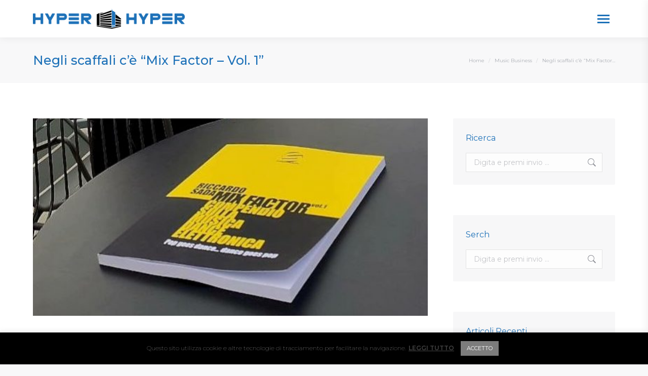

--- FILE ---
content_type: text/html; charset=UTF-8
request_url: https://www.hyperhyper.biz/2022/10/13/negli-scaffali-ce-mix-factor-vol-1/
body_size: 143431
content:
<!DOCTYPE html>
<!--[if !(IE 6) | !(IE 7) | !(IE 8)  ]><!-->
<html lang="it-IT" class="no-js">
<!--<![endif]-->
<head>
	<meta charset="UTF-8" />
		<meta name="viewport" content="width=device-width, initial-scale=1, maximum-scale=1, user-scalable=0">
		<meta name="theme-color" content="#1d71b8"/>	<link rel="profile" href="https://gmpg.org/xfn/11" />
	<meta name='robots' content='index, follow, max-image-preview:large, max-snippet:-1, max-video-preview:-1' />

	<!-- This site is optimized with the Yoast SEO plugin v22.9 - https://yoast.com/wordpress/plugins/seo/ -->
	<title>Negli scaffali c’è “Mix Factor - Vol. 1” - Hyper Hyper</title>
	<link rel="canonical" href="https://www.hyperhyper.biz/2022/10/13/negli-scaffali-ce-mix-factor-vol-1/" />
	<meta name="twitter:card" content="summary_large_image" />
	<meta name="twitter:title" content="Negli scaffali c’è “Mix Factor - Vol. 1” - Hyper Hyper" />
	<meta name="twitter:description" content="Sarà presentato durante il prossimo ADE – Amsterdam Dance Event, in occasione del party JangoMusic &amp; Friends, giovedì 20 ottobre 2022 alle 18,00 presso Euro Pub (Dam 7, 1012 JS Amsterdam), il nuovo lavoro di Riccardo Sada: “Mix Factor – Compendio sulla musica dance elettronica” (Collana: Sindacato del Suono / Editore: KDope). Il primo volume, “Pop goes dance… Dance goes&hellip;" />
	<meta name="twitter:image" content="https://www.hyperhyper.biz/wp-content/uploads/2022/10/IMG_20221005_175430_604.jpg" />
	<meta name="twitter:label1" content="Scritto da" />
	<meta name="twitter:data1" content="Riccardo Sada" />
	<meta name="twitter:label2" content="Tempo di lettura stimato" />
	<meta name="twitter:data2" content="3 minuti" />
	<script type="application/ld+json" class="yoast-schema-graph">{"@context":"https://schema.org","@graph":[{"@type":"Article","@id":"https://www.hyperhyper.biz/2022/10/13/negli-scaffali-ce-mix-factor-vol-1/#article","isPartOf":{"@id":"https://www.hyperhyper.biz/2022/10/13/negli-scaffali-ce-mix-factor-vol-1/"},"author":{"name":"Riccardo Sada","@id":"https://www.hyperhyper.biz/#/schema/person/5f8ef5c76636de459757c648efb1cede"},"headline":"Negli scaffali c’è “Mix Factor &#8211; Vol. 1”","datePublished":"2022-10-13T07:42:43+00:00","dateModified":"2023-10-26T12:34:00+00:00","mainEntityOfPage":{"@id":"https://www.hyperhyper.biz/2022/10/13/negli-scaffali-ce-mix-factor-vol-1/"},"wordCount":454,"publisher":{"@id":"https://www.hyperhyper.biz/#organization"},"image":{"@id":"https://www.hyperhyper.biz/2022/10/13/negli-scaffali-ce-mix-factor-vol-1/#primaryimage"},"thumbnailUrl":"https://www.hyperhyper.biz/wp-content/uploads/2022/10/IMG_20221005_175430_604.jpg","keywords":["Amazon","collana editoriale","KDope","libro","Mix Factor","Pop goes dance… Dance goes pop","Riccardo Sada","Sindacato del Suono"],"articleSection":["Music Business"],"inLanguage":"it-IT"},{"@type":"WebPage","@id":"https://www.hyperhyper.biz/2022/10/13/negli-scaffali-ce-mix-factor-vol-1/","url":"https://www.hyperhyper.biz/2022/10/13/negli-scaffali-ce-mix-factor-vol-1/","name":"Negli scaffali c’è “Mix Factor - Vol. 1” - Hyper Hyper","isPartOf":{"@id":"https://www.hyperhyper.biz/#website"},"primaryImageOfPage":{"@id":"https://www.hyperhyper.biz/2022/10/13/negli-scaffali-ce-mix-factor-vol-1/#primaryimage"},"image":{"@id":"https://www.hyperhyper.biz/2022/10/13/negli-scaffali-ce-mix-factor-vol-1/#primaryimage"},"thumbnailUrl":"https://www.hyperhyper.biz/wp-content/uploads/2022/10/IMG_20221005_175430_604.jpg","datePublished":"2022-10-13T07:42:43+00:00","dateModified":"2023-10-26T12:34:00+00:00","breadcrumb":{"@id":"https://www.hyperhyper.biz/2022/10/13/negli-scaffali-ce-mix-factor-vol-1/#breadcrumb"},"inLanguage":"it-IT","potentialAction":[{"@type":"ReadAction","target":["https://www.hyperhyper.biz/2022/10/13/negli-scaffali-ce-mix-factor-vol-1/"]}]},{"@type":"ImageObject","inLanguage":"it-IT","@id":"https://www.hyperhyper.biz/2022/10/13/negli-scaffali-ce-mix-factor-vol-1/#primaryimage","url":"https://www.hyperhyper.biz/wp-content/uploads/2022/10/IMG_20221005_175430_604.jpg","contentUrl":"https://www.hyperhyper.biz/wp-content/uploads/2022/10/IMG_20221005_175430_604.jpg","width":563,"height":334},{"@type":"BreadcrumbList","@id":"https://www.hyperhyper.biz/2022/10/13/negli-scaffali-ce-mix-factor-vol-1/#breadcrumb","itemListElement":[{"@type":"ListItem","position":1,"name":"Home","item":"https://www.hyperhyper.biz/"},{"@type":"ListItem","position":2,"name":"Negli scaffali c’è “Mix Factor &#8211; Vol. 1”"}]},{"@type":"WebSite","@id":"https://www.hyperhyper.biz/#website","url":"https://www.hyperhyper.biz/","name":"Hyper Hyper","description":"All About Music","publisher":{"@id":"https://www.hyperhyper.biz/#organization"},"potentialAction":[{"@type":"SearchAction","target":{"@type":"EntryPoint","urlTemplate":"https://www.hyperhyper.biz/?s={search_term_string}"},"query-input":"required name=search_term_string"}],"inLanguage":"it-IT"},{"@type":"Organization","@id":"https://www.hyperhyper.biz/#organization","name":"Hyper Hyper","url":"https://www.hyperhyper.biz/","logo":{"@type":"ImageObject","inLanguage":"it-IT","@id":"https://www.hyperhyper.biz/#/schema/logo/image/","url":"https://www.hyperhyper.biz/wp-content/uploads/2020/10/HH-Logo-Main-BB-1.png","contentUrl":"https://www.hyperhyper.biz/wp-content/uploads/2020/10/HH-Logo-Main-BB-1.png","width":1425,"height":1290,"caption":"Hyper Hyper"},"image":{"@id":"https://www.hyperhyper.biz/#/schema/logo/image/"},"sameAs":["https://www.facebook.com/hyperhyper.biz"]},{"@type":"Person","@id":"https://www.hyperhyper.biz/#/schema/person/5f8ef5c76636de459757c648efb1cede","name":"Riccardo Sada","image":{"@type":"ImageObject","inLanguage":"it-IT","@id":"https://www.hyperhyper.biz/#/schema/person/image/","url":"https://secure.gravatar.com/avatar/b25b606d88cbb8dbadc7b2f3e47e00e2?s=96&d=mm&r=g","contentUrl":"https://secure.gravatar.com/avatar/b25b606d88cbb8dbadc7b2f3e47e00e2?s=96&d=mm&r=g","caption":"Riccardo Sada"},"description":"Distratto o forse ammaliato dalla sua primogenita, attratto da tutto ciò che è trance e nu disco, electro e progressive house, lo trovate spesso in qualche studio di registrazione, a volte in qualche rave, raramente nei localoni o a qualche party sulle spiagge di Tel Aviv.","sameAs":["http://www.riccardosada.com","www.facebook.com/riccardosada.official","www.instagram.com/riccardosada","www.linkedin.com/in/riccardosada"],"url":"https://www.hyperhyper.biz/author/riccardosada/"}]}</script>
	<!-- / Yoast SEO plugin. -->


<link rel='dns-prefetch' href='//www.google.com' />
<link rel='dns-prefetch' href='//fonts.googleapis.com' />
<link rel="alternate" type="application/rss+xml" title="Hyper Hyper &raquo; Feed" href="https://www.hyperhyper.biz/feed/" />
<script type="text/javascript">var $TS_VCSC_CurrentPluginRelease = "5.6.1";var $TS_VCSC_CurrentComposerRelease = "7.7.1.1";var $TS_VCSC_Lightbox_Activated = true;var $TS_VCSC_Lightbox_Thumbs = "bottom";var $TS_VCSC_Lightbox_Thumbsize = 50;var $TS_VCSC_Lightbox_Animation = "random";var $TS_VCSC_Lightbox_Captions = "data-title";var $TS_VCSC_Lightbox_Closer = true;var $TS_VCSC_Lightbox_Durations = 5000;var $TS_VCSC_Lightbox_Share = false;var $TS_VCSC_Lightbox_Save = false;var $TS_VCSC_Lightbox_LoadAPIs = true;var $TS_VCSC_Lightbox_Social = "fb,tw,gp,pin";var $TS_VCSC_Lightbox_NoTouch = false;var $TS_VCSC_Lightbox_BGClose = true;var $TS_VCSC_Lightbox_NoHashes = true;var $TS_VCSC_Lightbox_Keyboard = true;var $TS_VCSC_Lightbox_FullScreen = true;var $TS_VCSC_Lightbox_Zoom = true;var $TS_VCSC_Lightbox_FXSpeed = 300;var $TS_VCSC_Lightbox_Scheme = "dark";var $TS_VCSC_Lightbox_Controls = "circle";var $TS_VCSC_Lightbox_URLColor = false;var $TS_VCSC_Lightbox_Backlight = "#ffffff";var $TS_VCSC_Lightbox_UseColor = false;var $TS_VCSC_Lightbox_Overlay = "#000000";var $TS_VCSC_Lightbox_Background = "";var $TS_VCSC_Lightbox_Repeat = "no-repeat";var $TS_VCSC_Lightbox_Noise = "";var $TS_VCSC_Lightbox_CORS = false;var $TS_VCSC_Lightbox_Tapping = true;var $TS_VCSC_Lightbox_ScrollBlock = "js";var $TS_VCSC_Lightbox_Protection = "none";var $TS_VCSC_Lightbox_HistoryClose = false;var $TS_VCSC_Lightbox_CustomScroll = true;var $TS_VCSC_Lightbox_HomeURL = "https://www.hyperhyper.biz";var $TS_VCSC_Lightbox_LastScroll = 0;var $TS_VCSC_Lightbox_Showing = false;var $TS_VCSC_Lightbox_PrettyPhoto = false;var $TS_VCSC_Lightbox_AttachAllOther = false;var $TS_VCSC_Hammer_ReleaseNew = true;</script><script>
window._wpemojiSettings = {"baseUrl":"https:\/\/s.w.org\/images\/core\/emoji\/15.0.3\/72x72\/","ext":".png","svgUrl":"https:\/\/s.w.org\/images\/core\/emoji\/15.0.3\/svg\/","svgExt":".svg","source":{"concatemoji":"https:\/\/www.hyperhyper.biz\/wp-includes\/js\/wp-emoji-release.min.js?ver=6.5.7"}};
/*! This file is auto-generated */
!function(i,n){var o,s,e;function c(e){try{var t={supportTests:e,timestamp:(new Date).valueOf()};sessionStorage.setItem(o,JSON.stringify(t))}catch(e){}}function p(e,t,n){e.clearRect(0,0,e.canvas.width,e.canvas.height),e.fillText(t,0,0);var t=new Uint32Array(e.getImageData(0,0,e.canvas.width,e.canvas.height).data),r=(e.clearRect(0,0,e.canvas.width,e.canvas.height),e.fillText(n,0,0),new Uint32Array(e.getImageData(0,0,e.canvas.width,e.canvas.height).data));return t.every(function(e,t){return e===r[t]})}function u(e,t,n){switch(t){case"flag":return n(e,"\ud83c\udff3\ufe0f\u200d\u26a7\ufe0f","\ud83c\udff3\ufe0f\u200b\u26a7\ufe0f")?!1:!n(e,"\ud83c\uddfa\ud83c\uddf3","\ud83c\uddfa\u200b\ud83c\uddf3")&&!n(e,"\ud83c\udff4\udb40\udc67\udb40\udc62\udb40\udc65\udb40\udc6e\udb40\udc67\udb40\udc7f","\ud83c\udff4\u200b\udb40\udc67\u200b\udb40\udc62\u200b\udb40\udc65\u200b\udb40\udc6e\u200b\udb40\udc67\u200b\udb40\udc7f");case"emoji":return!n(e,"\ud83d\udc26\u200d\u2b1b","\ud83d\udc26\u200b\u2b1b")}return!1}function f(e,t,n){var r="undefined"!=typeof WorkerGlobalScope&&self instanceof WorkerGlobalScope?new OffscreenCanvas(300,150):i.createElement("canvas"),a=r.getContext("2d",{willReadFrequently:!0}),o=(a.textBaseline="top",a.font="600 32px Arial",{});return e.forEach(function(e){o[e]=t(a,e,n)}),o}function t(e){var t=i.createElement("script");t.src=e,t.defer=!0,i.head.appendChild(t)}"undefined"!=typeof Promise&&(o="wpEmojiSettingsSupports",s=["flag","emoji"],n.supports={everything:!0,everythingExceptFlag:!0},e=new Promise(function(e){i.addEventListener("DOMContentLoaded",e,{once:!0})}),new Promise(function(t){var n=function(){try{var e=JSON.parse(sessionStorage.getItem(o));if("object"==typeof e&&"number"==typeof e.timestamp&&(new Date).valueOf()<e.timestamp+604800&&"object"==typeof e.supportTests)return e.supportTests}catch(e){}return null}();if(!n){if("undefined"!=typeof Worker&&"undefined"!=typeof OffscreenCanvas&&"undefined"!=typeof URL&&URL.createObjectURL&&"undefined"!=typeof Blob)try{var e="postMessage("+f.toString()+"("+[JSON.stringify(s),u.toString(),p.toString()].join(",")+"));",r=new Blob([e],{type:"text/javascript"}),a=new Worker(URL.createObjectURL(r),{name:"wpTestEmojiSupports"});return void(a.onmessage=function(e){c(n=e.data),a.terminate(),t(n)})}catch(e){}c(n=f(s,u,p))}t(n)}).then(function(e){for(var t in e)n.supports[t]=e[t],n.supports.everything=n.supports.everything&&n.supports[t],"flag"!==t&&(n.supports.everythingExceptFlag=n.supports.everythingExceptFlag&&n.supports[t]);n.supports.everythingExceptFlag=n.supports.everythingExceptFlag&&!n.supports.flag,n.DOMReady=!1,n.readyCallback=function(){n.DOMReady=!0}}).then(function(){return e}).then(function(){var e;n.supports.everything||(n.readyCallback(),(e=n.source||{}).concatemoji?t(e.concatemoji):e.wpemoji&&e.twemoji&&(t(e.twemoji),t(e.wpemoji)))}))}((window,document),window._wpemojiSettings);
</script>
<link rel='stylesheet' id='wppm-plugin-css-css' href='https://www.hyperhyper.biz/wp-content/plugins/wp-post-modules/assets/css/wppm.frontend.css?ver=2.9.0' media='all' />
<style id='wp-emoji-styles-inline-css'>

	img.wp-smiley, img.emoji {
		display: inline !important;
		border: none !important;
		box-shadow: none !important;
		height: 1em !important;
		width: 1em !important;
		margin: 0 0.07em !important;
		vertical-align: -0.1em !important;
		background: none !important;
		padding: 0 !important;
	}
</style>
<link rel='stylesheet' id='wp-block-library-css' href='https://www.hyperhyper.biz/wp-includes/css/dist/block-library/style.min.css?ver=6.5.7' media='all' />
<style id='wp-block-library-theme-inline-css'>
.wp-block-audio figcaption{color:#555;font-size:13px;text-align:center}.is-dark-theme .wp-block-audio figcaption{color:#ffffffa6}.wp-block-audio{margin:0 0 1em}.wp-block-code{border:1px solid #ccc;border-radius:4px;font-family:Menlo,Consolas,monaco,monospace;padding:.8em 1em}.wp-block-embed figcaption{color:#555;font-size:13px;text-align:center}.is-dark-theme .wp-block-embed figcaption{color:#ffffffa6}.wp-block-embed{margin:0 0 1em}.blocks-gallery-caption{color:#555;font-size:13px;text-align:center}.is-dark-theme .blocks-gallery-caption{color:#ffffffa6}.wp-block-image figcaption{color:#555;font-size:13px;text-align:center}.is-dark-theme .wp-block-image figcaption{color:#ffffffa6}.wp-block-image{margin:0 0 1em}.wp-block-pullquote{border-bottom:4px solid;border-top:4px solid;color:currentColor;margin-bottom:1.75em}.wp-block-pullquote cite,.wp-block-pullquote footer,.wp-block-pullquote__citation{color:currentColor;font-size:.8125em;font-style:normal;text-transform:uppercase}.wp-block-quote{border-left:.25em solid;margin:0 0 1.75em;padding-left:1em}.wp-block-quote cite,.wp-block-quote footer{color:currentColor;font-size:.8125em;font-style:normal;position:relative}.wp-block-quote.has-text-align-right{border-left:none;border-right:.25em solid;padding-left:0;padding-right:1em}.wp-block-quote.has-text-align-center{border:none;padding-left:0}.wp-block-quote.is-large,.wp-block-quote.is-style-large,.wp-block-quote.is-style-plain{border:none}.wp-block-search .wp-block-search__label{font-weight:700}.wp-block-search__button{border:1px solid #ccc;padding:.375em .625em}:where(.wp-block-group.has-background){padding:1.25em 2.375em}.wp-block-separator.has-css-opacity{opacity:.4}.wp-block-separator{border:none;border-bottom:2px solid;margin-left:auto;margin-right:auto}.wp-block-separator.has-alpha-channel-opacity{opacity:1}.wp-block-separator:not(.is-style-wide):not(.is-style-dots){width:100px}.wp-block-separator.has-background:not(.is-style-dots){border-bottom:none;height:1px}.wp-block-separator.has-background:not(.is-style-wide):not(.is-style-dots){height:2px}.wp-block-table{margin:0 0 1em}.wp-block-table td,.wp-block-table th{word-break:normal}.wp-block-table figcaption{color:#555;font-size:13px;text-align:center}.is-dark-theme .wp-block-table figcaption{color:#ffffffa6}.wp-block-video figcaption{color:#555;font-size:13px;text-align:center}.is-dark-theme .wp-block-video figcaption{color:#ffffffa6}.wp-block-video{margin:0 0 1em}.wp-block-template-part.has-background{margin-bottom:0;margin-top:0;padding:1.25em 2.375em}
</style>
<link rel='stylesheet' id='wp-components-css' href='https://www.hyperhyper.biz/wp-includes/css/dist/components/style.min.css?ver=6.5.7' media='all' />
<link rel='stylesheet' id='wptelegram_widget-blocks-0-css' href='https://www.hyperhyper.biz/wp-content/plugins/wptelegram-widget/assets/build/dist/blocks-nken5soC.css' media='all' />
<style id='wptelegram_widget-blocks-0-inline-css'>
:root {--wptelegram-widget-join-link-bg-color: #1d71b8;--wptelegram-widget-join-link-color: #fff}
</style>
<style id='classic-theme-styles-inline-css'>
/*! This file is auto-generated */
.wp-block-button__link{color:#fff;background-color:#32373c;border-radius:9999px;box-shadow:none;text-decoration:none;padding:calc(.667em + 2px) calc(1.333em + 2px);font-size:1.125em}.wp-block-file__button{background:#32373c;color:#fff;text-decoration:none}
</style>
<style id='global-styles-inline-css'>
body{--wp--preset--color--black: #000000;--wp--preset--color--cyan-bluish-gray: #abb8c3;--wp--preset--color--white: #FFF;--wp--preset--color--pale-pink: #f78da7;--wp--preset--color--vivid-red: #cf2e2e;--wp--preset--color--luminous-vivid-orange: #ff6900;--wp--preset--color--luminous-vivid-amber: #fcb900;--wp--preset--color--light-green-cyan: #7bdcb5;--wp--preset--color--vivid-green-cyan: #00d084;--wp--preset--color--pale-cyan-blue: #8ed1fc;--wp--preset--color--vivid-cyan-blue: #0693e3;--wp--preset--color--vivid-purple: #9b51e0;--wp--preset--color--accent: #1d71b8;--wp--preset--color--dark-gray: #111;--wp--preset--color--light-gray: #767676;--wp--preset--gradient--vivid-cyan-blue-to-vivid-purple: linear-gradient(135deg,rgba(6,147,227,1) 0%,rgb(155,81,224) 100%);--wp--preset--gradient--light-green-cyan-to-vivid-green-cyan: linear-gradient(135deg,rgb(122,220,180) 0%,rgb(0,208,130) 100%);--wp--preset--gradient--luminous-vivid-amber-to-luminous-vivid-orange: linear-gradient(135deg,rgba(252,185,0,1) 0%,rgba(255,105,0,1) 100%);--wp--preset--gradient--luminous-vivid-orange-to-vivid-red: linear-gradient(135deg,rgba(255,105,0,1) 0%,rgb(207,46,46) 100%);--wp--preset--gradient--very-light-gray-to-cyan-bluish-gray: linear-gradient(135deg,rgb(238,238,238) 0%,rgb(169,184,195) 100%);--wp--preset--gradient--cool-to-warm-spectrum: linear-gradient(135deg,rgb(74,234,220) 0%,rgb(151,120,209) 20%,rgb(207,42,186) 40%,rgb(238,44,130) 60%,rgb(251,105,98) 80%,rgb(254,248,76) 100%);--wp--preset--gradient--blush-light-purple: linear-gradient(135deg,rgb(255,206,236) 0%,rgb(152,150,240) 100%);--wp--preset--gradient--blush-bordeaux: linear-gradient(135deg,rgb(254,205,165) 0%,rgb(254,45,45) 50%,rgb(107,0,62) 100%);--wp--preset--gradient--luminous-dusk: linear-gradient(135deg,rgb(255,203,112) 0%,rgb(199,81,192) 50%,rgb(65,88,208) 100%);--wp--preset--gradient--pale-ocean: linear-gradient(135deg,rgb(255,245,203) 0%,rgb(182,227,212) 50%,rgb(51,167,181) 100%);--wp--preset--gradient--electric-grass: linear-gradient(135deg,rgb(202,248,128) 0%,rgb(113,206,126) 100%);--wp--preset--gradient--midnight: linear-gradient(135deg,rgb(2,3,129) 0%,rgb(40,116,252) 100%);--wp--preset--font-size--small: 13px;--wp--preset--font-size--medium: 20px;--wp--preset--font-size--large: 36px;--wp--preset--font-size--x-large: 42px;--wp--preset--spacing--20: 0.44rem;--wp--preset--spacing--30: 0.67rem;--wp--preset--spacing--40: 1rem;--wp--preset--spacing--50: 1.5rem;--wp--preset--spacing--60: 2.25rem;--wp--preset--spacing--70: 3.38rem;--wp--preset--spacing--80: 5.06rem;--wp--preset--shadow--natural: 6px 6px 9px rgba(0, 0, 0, 0.2);--wp--preset--shadow--deep: 12px 12px 50px rgba(0, 0, 0, 0.4);--wp--preset--shadow--sharp: 6px 6px 0px rgba(0, 0, 0, 0.2);--wp--preset--shadow--outlined: 6px 6px 0px -3px rgba(255, 255, 255, 1), 6px 6px rgba(0, 0, 0, 1);--wp--preset--shadow--crisp: 6px 6px 0px rgba(0, 0, 0, 1);}:where(.is-layout-flex){gap: 0.5em;}:where(.is-layout-grid){gap: 0.5em;}body .is-layout-flex{display: flex;}body .is-layout-flex{flex-wrap: wrap;align-items: center;}body .is-layout-flex > *{margin: 0;}body .is-layout-grid{display: grid;}body .is-layout-grid > *{margin: 0;}:where(.wp-block-columns.is-layout-flex){gap: 2em;}:where(.wp-block-columns.is-layout-grid){gap: 2em;}:where(.wp-block-post-template.is-layout-flex){gap: 1.25em;}:where(.wp-block-post-template.is-layout-grid){gap: 1.25em;}.has-black-color{color: var(--wp--preset--color--black) !important;}.has-cyan-bluish-gray-color{color: var(--wp--preset--color--cyan-bluish-gray) !important;}.has-white-color{color: var(--wp--preset--color--white) !important;}.has-pale-pink-color{color: var(--wp--preset--color--pale-pink) !important;}.has-vivid-red-color{color: var(--wp--preset--color--vivid-red) !important;}.has-luminous-vivid-orange-color{color: var(--wp--preset--color--luminous-vivid-orange) !important;}.has-luminous-vivid-amber-color{color: var(--wp--preset--color--luminous-vivid-amber) !important;}.has-light-green-cyan-color{color: var(--wp--preset--color--light-green-cyan) !important;}.has-vivid-green-cyan-color{color: var(--wp--preset--color--vivid-green-cyan) !important;}.has-pale-cyan-blue-color{color: var(--wp--preset--color--pale-cyan-blue) !important;}.has-vivid-cyan-blue-color{color: var(--wp--preset--color--vivid-cyan-blue) !important;}.has-vivid-purple-color{color: var(--wp--preset--color--vivid-purple) !important;}.has-black-background-color{background-color: var(--wp--preset--color--black) !important;}.has-cyan-bluish-gray-background-color{background-color: var(--wp--preset--color--cyan-bluish-gray) !important;}.has-white-background-color{background-color: var(--wp--preset--color--white) !important;}.has-pale-pink-background-color{background-color: var(--wp--preset--color--pale-pink) !important;}.has-vivid-red-background-color{background-color: var(--wp--preset--color--vivid-red) !important;}.has-luminous-vivid-orange-background-color{background-color: var(--wp--preset--color--luminous-vivid-orange) !important;}.has-luminous-vivid-amber-background-color{background-color: var(--wp--preset--color--luminous-vivid-amber) !important;}.has-light-green-cyan-background-color{background-color: var(--wp--preset--color--light-green-cyan) !important;}.has-vivid-green-cyan-background-color{background-color: var(--wp--preset--color--vivid-green-cyan) !important;}.has-pale-cyan-blue-background-color{background-color: var(--wp--preset--color--pale-cyan-blue) !important;}.has-vivid-cyan-blue-background-color{background-color: var(--wp--preset--color--vivid-cyan-blue) !important;}.has-vivid-purple-background-color{background-color: var(--wp--preset--color--vivid-purple) !important;}.has-black-border-color{border-color: var(--wp--preset--color--black) !important;}.has-cyan-bluish-gray-border-color{border-color: var(--wp--preset--color--cyan-bluish-gray) !important;}.has-white-border-color{border-color: var(--wp--preset--color--white) !important;}.has-pale-pink-border-color{border-color: var(--wp--preset--color--pale-pink) !important;}.has-vivid-red-border-color{border-color: var(--wp--preset--color--vivid-red) !important;}.has-luminous-vivid-orange-border-color{border-color: var(--wp--preset--color--luminous-vivid-orange) !important;}.has-luminous-vivid-amber-border-color{border-color: var(--wp--preset--color--luminous-vivid-amber) !important;}.has-light-green-cyan-border-color{border-color: var(--wp--preset--color--light-green-cyan) !important;}.has-vivid-green-cyan-border-color{border-color: var(--wp--preset--color--vivid-green-cyan) !important;}.has-pale-cyan-blue-border-color{border-color: var(--wp--preset--color--pale-cyan-blue) !important;}.has-vivid-cyan-blue-border-color{border-color: var(--wp--preset--color--vivid-cyan-blue) !important;}.has-vivid-purple-border-color{border-color: var(--wp--preset--color--vivid-purple) !important;}.has-vivid-cyan-blue-to-vivid-purple-gradient-background{background: var(--wp--preset--gradient--vivid-cyan-blue-to-vivid-purple) !important;}.has-light-green-cyan-to-vivid-green-cyan-gradient-background{background: var(--wp--preset--gradient--light-green-cyan-to-vivid-green-cyan) !important;}.has-luminous-vivid-amber-to-luminous-vivid-orange-gradient-background{background: var(--wp--preset--gradient--luminous-vivid-amber-to-luminous-vivid-orange) !important;}.has-luminous-vivid-orange-to-vivid-red-gradient-background{background: var(--wp--preset--gradient--luminous-vivid-orange-to-vivid-red) !important;}.has-very-light-gray-to-cyan-bluish-gray-gradient-background{background: var(--wp--preset--gradient--very-light-gray-to-cyan-bluish-gray) !important;}.has-cool-to-warm-spectrum-gradient-background{background: var(--wp--preset--gradient--cool-to-warm-spectrum) !important;}.has-blush-light-purple-gradient-background{background: var(--wp--preset--gradient--blush-light-purple) !important;}.has-blush-bordeaux-gradient-background{background: var(--wp--preset--gradient--blush-bordeaux) !important;}.has-luminous-dusk-gradient-background{background: var(--wp--preset--gradient--luminous-dusk) !important;}.has-pale-ocean-gradient-background{background: var(--wp--preset--gradient--pale-ocean) !important;}.has-electric-grass-gradient-background{background: var(--wp--preset--gradient--electric-grass) !important;}.has-midnight-gradient-background{background: var(--wp--preset--gradient--midnight) !important;}.has-small-font-size{font-size: var(--wp--preset--font-size--small) !important;}.has-medium-font-size{font-size: var(--wp--preset--font-size--medium) !important;}.has-large-font-size{font-size: var(--wp--preset--font-size--large) !important;}.has-x-large-font-size{font-size: var(--wp--preset--font-size--x-large) !important;}
.wp-block-navigation a:where(:not(.wp-element-button)){color: inherit;}
:where(.wp-block-post-template.is-layout-flex){gap: 1.25em;}:where(.wp-block-post-template.is-layout-grid){gap: 1.25em;}
:where(.wp-block-columns.is-layout-flex){gap: 2em;}:where(.wp-block-columns.is-layout-grid){gap: 2em;}
.wp-block-pullquote{font-size: 1.5em;line-height: 1.6;}
</style>
<link rel='stylesheet' id='cookie-law-info-css' href='https://www.hyperhyper.biz/wp-content/plugins/cookie-law-info/legacy/public/css/cookie-law-info-public.css?ver=3.2.4' media='all' />
<link rel='stylesheet' id='cookie-law-info-gdpr-css' href='https://www.hyperhyper.biz/wp-content/plugins/cookie-law-info/legacy/public/css/cookie-law-info-gdpr.css?ver=3.2.4' media='all' />
<link rel='stylesheet' id='wptelegram_widget-public-0-css' href='https://www.hyperhyper.biz/wp-content/plugins/wptelegram-widget/assets/build/dist/public-LUckVTK8.css' media='all' />
<link rel='stylesheet' id='the7-font-css' href='https://www.hyperhyper.biz/wp-content/themes/dt-the7/fonts/icomoon-the7-font/icomoon-the7-font.min.css?ver=11.13.0.1' media='all' />
<link rel='stylesheet' id='the7-Defaults-css' href='https://www.hyperhyper.biz/wp-content/uploads/smile_fonts/Defaults/Defaults.css?ver=6.5.7' media='all' />
<link rel='stylesheet' id='the7-fontello-css' href='https://www.hyperhyper.biz/wp-content/themes/dt-the7/fonts/fontello/css/fontello.min.css?ver=11.13.0.1' media='all' />
<link rel='stylesheet' id='tablepress-default-css' href='https://www.hyperhyper.biz/wp-content/plugins/tablepress/css/build/default.css?ver=2.3.2' media='all' />
<link rel='stylesheet' id='dashicons-css' href='https://www.hyperhyper.biz/wp-includes/css/dashicons.min.css?ver=6.5.7' media='all' />
<link rel='stylesheet' id='nf-display-css' href='https://www.hyperhyper.biz/wp-content/plugins/ninja-forms/assets/css/display-opinions-light.css?ver=6.5.7' media='all' />
<link rel='stylesheet' id='nf-font-awesome-css' href='https://www.hyperhyper.biz/wp-content/plugins/ninja-forms/assets/css/font-awesome.min.css?ver=6.5.7' media='all' />
<link rel='stylesheet' id='nf-layout-front-end-css' href='https://www.hyperhyper.biz/wp-content/plugins/ninja-forms-style/layouts/assets/css/display-structure.css?ver=3.0.29' media='all' />
<link rel='stylesheet' id='popup-maker-site-css' href='//www.hyperhyper.biz/wp-content/uploads/pum/pum-site-styles.css?generated=1718753670&#038;ver=1.19.0' media='all' />
<link rel='stylesheet' id='dt-web-fonts-css' href='https://fonts.googleapis.com/css?family=Roboto:400,500,600,700%7CRoboto+Condensed:400,600,700%7CMontserrat:400,500,600,700' media='all' />
<link rel='stylesheet' id='dt-main-css' href='https://www.hyperhyper.biz/wp-content/themes/dt-the7/css/main.min.css?ver=11.13.0.1' media='all' />
<style id='dt-main-inline-css'>
body #load {
  display: block;
  height: 100%;
  overflow: hidden;
  position: fixed;
  width: 100%;
  z-index: 9901;
  opacity: 1;
  visibility: visible;
  transition: all .35s ease-out;
}
.load-wrap {
  width: 100%;
  height: 100%;
  background-position: center center;
  background-repeat: no-repeat;
  text-align: center;
  display: -ms-flexbox;
  display: -ms-flex;
  display: flex;
  -ms-align-items: center;
  -ms-flex-align: center;
  align-items: center;
  -ms-flex-flow: column wrap;
  flex-flow: column wrap;
  -ms-flex-pack: center;
  -ms-justify-content: center;
  justify-content: center;
}
.load-wrap > svg {
  position: absolute;
  top: 50%;
  left: 50%;
  transform: translate(-50%,-50%);
}
#load {
  background: var(--the7-elementor-beautiful-loading-bg,#ffffff);
  --the7-beautiful-spinner-color2: var(--the7-beautiful-spinner-color,#1d71b8);
}

</style>
<link rel='stylesheet' id='the7-custom-scrollbar-css' href='https://www.hyperhyper.biz/wp-content/themes/dt-the7/lib/custom-scrollbar/custom-scrollbar.min.css?ver=11.13.0.1' media='all' />
<link rel='stylesheet' id='the7-wpbakery-css' href='https://www.hyperhyper.biz/wp-content/themes/dt-the7/css/wpbakery.min.css?ver=11.13.0.1' media='all' />
<link rel='stylesheet' id='the7-core-css' href='https://www.hyperhyper.biz/wp-content/plugins/dt-the7-core/assets/css/post-type.min.css?ver=2.7.9' media='all' />
<link rel='stylesheet' id='the7-css-vars-css' href='https://www.hyperhyper.biz/wp-content/uploads/the7-css/css-vars.css?ver=3dae23627f9c' media='all' />
<link rel='stylesheet' id='dt-custom-css' href='https://www.hyperhyper.biz/wp-content/uploads/the7-css/custom.css?ver=3dae23627f9c' media='all' />
<link rel='stylesheet' id='dt-media-css' href='https://www.hyperhyper.biz/wp-content/uploads/the7-css/media.css?ver=3dae23627f9c' media='all' />
<link rel='stylesheet' id='the7-elements-albums-portfolio-css' href='https://www.hyperhyper.biz/wp-content/uploads/the7-css/the7-elements-albums-portfolio.css?ver=3dae23627f9c' media='all' />
<link rel='stylesheet' id='the7-elements-css' href='https://www.hyperhyper.biz/wp-content/uploads/the7-css/post-type-dynamic.css?ver=3dae23627f9c' media='all' />
<link rel='stylesheet' id='style-css' href='https://www.hyperhyper.biz/wp-content/themes/dt-the7-child/style.css?ver=11.13.0.1' media='all' />
<script src="https://www.hyperhyper.biz/wp-includes/js/jquery/jquery.min.js?ver=3.7.1" id="jquery-core-js"></script>
<script src="https://www.hyperhyper.biz/wp-includes/js/jquery/jquery-migrate.min.js?ver=3.4.1" id="jquery-migrate-js"></script>
<script id="cookie-law-info-js-extra">
var Cli_Data = {"nn_cookie_ids":[],"cookielist":[],"non_necessary_cookies":[],"ccpaEnabled":"","ccpaRegionBased":"","ccpaBarEnabled":"","strictlyEnabled":["necessary","obligatoire"],"ccpaType":"gdpr","js_blocking":"","custom_integration":"","triggerDomRefresh":"","secure_cookies":""};
var cli_cookiebar_settings = {"animate_speed_hide":"500","animate_speed_show":"500","background":"#000000","border":"#b1a6a6c2","border_on":"","button_1_button_colour":"#7c7c7c","button_1_button_hover":"#636363","button_1_link_colour":"#fff","button_1_as_button":"1","button_1_new_win":"","button_2_button_colour":"#333","button_2_button_hover":"#292929","button_2_link_colour":"#444","button_2_as_button":"","button_2_hidebar":"","button_3_button_colour":"#000","button_3_button_hover":"#000000","button_3_link_colour":"#fff","button_3_as_button":"1","button_3_new_win":"","button_4_button_colour":"#000","button_4_button_hover":"#000000","button_4_link_colour":"#62a329","button_4_as_button":"","button_7_button_colour":"#61a229","button_7_button_hover":"#4e8221","button_7_link_colour":"#fff","button_7_as_button":"1","button_7_new_win":"","font_family":"inherit","header_fix":"","notify_animate_hide":"1","notify_animate_show":"","notify_div_id":"#cookie-law-info-bar","notify_position_horizontal":"right","notify_position_vertical":"bottom","scroll_close":"","scroll_close_reload":"","accept_close_reload":"1","reject_close_reload":"","showagain_tab":"","showagain_background":"#fff","showagain_border":"#000","showagain_div_id":"#cookie-law-info-again","showagain_x_position":"100px","text":"#c9c9c9","show_once_yn":"","show_once":"10000","logging_on":"","as_popup":"","popup_overlay":"1","bar_heading_text":"","cookie_bar_as":"banner","popup_showagain_position":"bottom-right","widget_position":"right"};
var log_object = {"ajax_url":"https:\/\/www.hyperhyper.biz\/wp-admin\/admin-ajax.php"};
</script>
<script src="https://www.hyperhyper.biz/wp-content/plugins/cookie-law-info/legacy/public/js/cookie-law-info-public.js?ver=3.2.4" id="cookie-law-info-js"></script>
<script src="//www.hyperhyper.biz/wp-content/plugins/revslider/sr6/assets/js/rbtools.min.js?ver=6.7.13" async id="tp-tools-js"></script>
<script src="//www.hyperhyper.biz/wp-content/plugins/revslider/sr6/assets/js/rs6.min.js?ver=6.7.13" async id="revmin-js"></script>
<script src="https://www.hyperhyper.biz/wp-includes/js/underscore.min.js?ver=1.13.4" id="underscore-js"></script>
<script src="https://www.hyperhyper.biz/wp-includes/js/backbone.min.js?ver=1.5.0" id="backbone-js"></script>
<script src="https://www.hyperhyper.biz/wp-content/plugins/ninja-forms/assets/js/min/front-end-deps.js?ver=3.8.25.1" id="nf-front-end-deps-js"></script>
<script id="nf-front-end-js-extra">
var nfi18n = {"ninjaForms":"Ninja Forms","changeEmailErrorMsg":"Immetti un indirizzo email valido.","changeDateErrorMsg":"Please enter a valid date!","confirmFieldErrorMsg":"Questi campi devono corrispondere.","fieldNumberNumMinError":"Errore numero min","fieldNumberNumMaxError":"Errore numero max","fieldNumberIncrementBy":"Incrementa di ","fieldTextareaRTEInsertLink":"Inserisci link","fieldTextareaRTEInsertMedia":"Inserisci media","fieldTextareaRTESelectAFile":"Seleziona un file","formErrorsCorrectErrors":"Correggi gli errori prima di inviare il form.","formHoneypot":"Se sei un essere umano e vedi questo campo, lascialo vuoto.","validateRequiredField":"Campo obbligatorio.","honeypotHoneypotError":"Errore Honeypot","fileUploadOldCodeFileUploadInProgress":"Caricamento file in corso.","fileUploadOldCodeFileUpload":"CARICAMENTO FILE","currencySymbol":"\u20ac","fieldsMarkedRequired":"I campi contrassegnati con <span class=\"ninja-forms-req-symbol\">*<\/span> sono obbligatori.","thousands_sep":".","decimal_point":",","siteLocale":"it_IT","dateFormat":"d\/m\/Y","startOfWeek":"1","of":"di","previousMonth":"Previous Month","nextMonth":"Next Month","months":["January","February","March","April","May","June","July","August","September","October","November","December"],"monthsShort":["Jan","Feb","Mar","Apr","May","Jun","Jul","Aug","Sep","Oct","Nov","Dec"],"weekdays":["Sunday","Monday","Tuesday","Wednesday","Thursday","Friday","Saturday"],"weekdaysShort":["Sun","Mon","Tue","Wed","Thu","Fri","Sat"],"weekdaysMin":["Su","Mo","Tu","We","Th","Fr","Sa"],"recaptchaConsentMissing":"reCaptcha validation couldn't load.","recaptchaMissingCookie":"reCaptcha v3 validation couldn't load the cookie needed to submit the form.","recaptchaConsentEvent":"Accept reCaptcha cookies before sending the form."};
var nfFrontEnd = {"adminAjax":"https:\/\/www.hyperhyper.biz\/wp-admin\/admin-ajax.php","ajaxNonce":"1c36052758","requireBaseUrl":"https:\/\/www.hyperhyper.biz\/wp-content\/plugins\/ninja-forms\/assets\/js\/","use_merge_tags":{"user":{"address":"address","textbox":"textbox","button":"button","checkbox":"checkbox","city":"city","confirm":"confirm","date":"date","email":"email","firstname":"firstname","html":"html","hidden":"hidden","lastname":"lastname","listcheckbox":"listcheckbox","listcountry":"listcountry","listimage":"listimage","listmultiselect":"listmultiselect","listradio":"listradio","listselect":"listselect","liststate":"liststate","note":"note","number":"number","password":"password","passwordconfirm":"passwordconfirm","product":"product","quantity":"quantity","recaptcha":"recaptcha","recaptcha_v3":"recaptcha_v3","repeater":"repeater","shipping":"shipping","spam":"spam","starrating":"starrating","submit":"submit","terms":"terms","textarea":"textarea","total":"total","unknown":"unknown","zip":"zip","hr":"hr"},"post":{"address":"address","textbox":"textbox","button":"button","checkbox":"checkbox","city":"city","confirm":"confirm","date":"date","email":"email","firstname":"firstname","html":"html","hidden":"hidden","lastname":"lastname","listcheckbox":"listcheckbox","listcountry":"listcountry","listimage":"listimage","listmultiselect":"listmultiselect","listradio":"listradio","listselect":"listselect","liststate":"liststate","note":"note","number":"number","password":"password","passwordconfirm":"passwordconfirm","product":"product","quantity":"quantity","recaptcha":"recaptcha","recaptcha_v3":"recaptcha_v3","repeater":"repeater","shipping":"shipping","spam":"spam","starrating":"starrating","submit":"submit","terms":"terms","textarea":"textarea","total":"total","unknown":"unknown","zip":"zip","hr":"hr"},"system":{"address":"address","textbox":"textbox","button":"button","checkbox":"checkbox","city":"city","confirm":"confirm","date":"date","email":"email","firstname":"firstname","html":"html","hidden":"hidden","lastname":"lastname","listcheckbox":"listcheckbox","listcountry":"listcountry","listimage":"listimage","listmultiselect":"listmultiselect","listradio":"listradio","listselect":"listselect","liststate":"liststate","note":"note","number":"number","password":"password","passwordconfirm":"passwordconfirm","product":"product","quantity":"quantity","recaptcha":"recaptcha","recaptcha_v3":"recaptcha_v3","repeater":"repeater","shipping":"shipping","spam":"spam","starrating":"starrating","submit":"submit","terms":"terms","textarea":"textarea","total":"total","unknown":"unknown","zip":"zip","hr":"hr"},"fields":{"address":"address","textbox":"textbox","button":"button","checkbox":"checkbox","city":"city","confirm":"confirm","date":"date","email":"email","firstname":"firstname","html":"html","hidden":"hidden","lastname":"lastname","listcheckbox":"listcheckbox","listcountry":"listcountry","listimage":"listimage","listmultiselect":"listmultiselect","listradio":"listradio","listselect":"listselect","liststate":"liststate","note":"note","number":"number","password":"password","passwordconfirm":"passwordconfirm","product":"product","quantity":"quantity","recaptcha":"recaptcha","recaptcha_v3":"recaptcha_v3","repeater":"repeater","shipping":"shipping","spam":"spam","starrating":"starrating","submit":"submit","terms":"terms","textarea":"textarea","total":"total","unknown":"unknown","zip":"zip","hr":"hr"},"calculations":{"html":"html","hidden":"hidden","note":"note","unknown":"unknown"}},"opinionated_styles":"light","filter_esc_status":"false","nf_consent_status_response":[]};
var nfInlineVars = [];
</script>
<script src="https://www.hyperhyper.biz/wp-content/plugins/ninja-forms/assets/js/min/front-end.js?ver=3.8.25.1" id="nf-front-end-js"></script>
<script src="https://www.hyperhyper.biz/wp-content/plugins/ninja-forms-style/layouts/assets/js/min/front-end.js?ver=3.0.29" id="nf-layout-front-end-js"></script>
<script id="dt-above-fold-js-extra">
var dtLocal = {"themeUrl":"https:\/\/www.hyperhyper.biz\/wp-content\/themes\/dt-the7","passText":"Per visualizzare questo post protetto, inserire la password qui sotto:","moreButtonText":{"loading":"Caricamento...","loadMore":"Carica ancora"},"postID":"2513","ajaxurl":"https:\/\/www.hyperhyper.biz\/wp-admin\/admin-ajax.php","REST":{"baseUrl":"https:\/\/www.hyperhyper.biz\/wp-json\/the7\/v1","endpoints":{"sendMail":"\/send-mail"}},"contactMessages":{"required":"One or more fields have an error. Please check and try again.","terms":"Please accept the privacy policy.","fillTheCaptchaError":"Please, fill the captcha."},"captchaSiteKey":"","ajaxNonce":"c56f22f130","pageData":"","themeSettings":{"smoothScroll":"off","lazyLoading":false,"desktopHeader":{"height":""},"ToggleCaptionEnabled":"disabled","ToggleCaption":"Navigation","floatingHeader":{"showAfter":140,"showMenu":true,"height":80,"logo":{"showLogo":true,"html":"<img class=\" preload-me\" src=\"https:\/\/www.hyperhyper.biz\/wp-content\/uploads\/2020\/11\/Hyper-Hyper-Logo.png\" srcset=\"https:\/\/www.hyperhyper.biz\/wp-content\/uploads\/2020\/11\/Hyper-Hyper-Logo.png 1444w, https:\/\/www.hyperhyper.biz\/wp-content\/uploads\/2020\/11\/Hyper-Hyper-Logo.png 1444w\" width=\"1444\" height=\"188\"   sizes=\"1444px\" alt=\"Hyper Hyper\" \/>","url":"https:\/\/www.hyperhyper.biz\/"}},"topLine":{"floatingTopLine":{"logo":{"showLogo":true,"html":"<img class=\" preload-me\" src=\"https:\/\/www.hyperhyper.biz\/wp-content\/uploads\/2020\/11\/Hyper-Hyper-Logo.png\" srcset=\"https:\/\/www.hyperhyper.biz\/wp-content\/uploads\/2020\/11\/Hyper-Hyper-Logo.png 1444w, https:\/\/www.hyperhyper.biz\/wp-content\/uploads\/2020\/11\/Hyper-Hyper-Logo.png 1444w\" width=\"1444\" height=\"188\"   sizes=\"1444px\" alt=\"Hyper Hyper\" \/>"}}},"mobileHeader":{"firstSwitchPoint":1050,"secondSwitchPoint":778,"firstSwitchPointHeight":80,"secondSwitchPointHeight":60,"mobileToggleCaptionEnabled":"disabled","mobileToggleCaption":"Menu"},"stickyMobileHeaderFirstSwitch":{"logo":{"html":"<img class=\" preload-me\" src=\"https:\/\/www.hyperhyper.biz\/wp-content\/uploads\/2020\/11\/Hyper-Hyper-Logo.png\" srcset=\"https:\/\/www.hyperhyper.biz\/wp-content\/uploads\/2020\/11\/Hyper-Hyper-Logo.png 1444w, https:\/\/www.hyperhyper.biz\/wp-content\/uploads\/2020\/11\/Hyper-Hyper-Logo.png 1444w\" width=\"1444\" height=\"188\"   sizes=\"1444px\" alt=\"Hyper Hyper\" \/>"}},"stickyMobileHeaderSecondSwitch":{"logo":{"html":"<img class=\" preload-me\" src=\"https:\/\/www.hyperhyper.biz\/wp-content\/uploads\/2020\/11\/Hyper-Hyper-Logo.png\" srcset=\"https:\/\/www.hyperhyper.biz\/wp-content\/uploads\/2020\/11\/Hyper-Hyper-Logo.png 1444w, https:\/\/www.hyperhyper.biz\/wp-content\/uploads\/2020\/11\/Hyper-Hyper-Logo.png 1444w\" width=\"1444\" height=\"188\"   sizes=\"1444px\" alt=\"Hyper Hyper\" \/>"}},"sidebar":{"switchPoint":990},"boxedWidth":"1280px"},"VCMobileScreenWidth":"768"};
var dtShare = {"shareButtonText":{"facebook":"Share on Facebook","twitter":"Share on X","pinterest":"Pin it","linkedin":"Share on Linkedin","whatsapp":"Share on Whatsapp"},"overlayOpacity":"85"};
</script>
<script src="https://www.hyperhyper.biz/wp-content/themes/dt-the7/js/above-the-fold.min.js?ver=11.13.0.1" id="dt-above-fold-js"></script>
<script></script><link rel="https://api.w.org/" href="https://www.hyperhyper.biz/wp-json/" /><link rel="alternate" type="application/json" href="https://www.hyperhyper.biz/wp-json/wp/v2/posts/2513" /><link rel="EditURI" type="application/rsd+xml" title="RSD" href="https://www.hyperhyper.biz/xmlrpc.php?rsd" />
<meta name="generator" content="WordPress 6.5.7" />
<link rel='shortlink' href='https://www.hyperhyper.biz/?p=2513' />
<link rel="alternate" type="application/json+oembed" href="https://www.hyperhyper.biz/wp-json/oembed/1.0/embed?url=https%3A%2F%2Fwww.hyperhyper.biz%2F2022%2F10%2F13%2Fnegli-scaffali-ce-mix-factor-vol-1%2F" />
<link rel="alternate" type="text/xml+oembed" href="https://www.hyperhyper.biz/wp-json/oembed/1.0/embed?url=https%3A%2F%2Fwww.hyperhyper.biz%2F2022%2F10%2F13%2Fnegli-scaffali-ce-mix-factor-vol-1%2F&#038;format=xml" />
<!-- start Simple Custom CSS and JS -->
<style>
.ult-timeline-title .ult-responsive
{
    margin-bottom: 10px;
    clear: both;
}

</style>
<!-- end Simple Custom CSS and JS -->
<!-- start Simple Custom CSS and JS -->
<style>
.g-recaptcha {
    transform:scale(0.77);
    transform-origin:0 0;
}
</style>
<!-- end Simple Custom CSS and JS -->
<!-- start Simple Custom CSS and JS -->
<style>
.mobile-header-bar .mobile-branding img {
    width: 230px !important;
}

</style>
<!-- end Simple Custom CSS and JS -->
<!-- start Simple Custom CSS and JS -->
<style>
.downwards-line>li>a>span {
    padding-top: 20px !important;
}

.side-header:not(.dividers) .main-nav {
    margin-top: 40px !important;

}</style>
<!-- end Simple Custom CSS and JS -->
<!-- start Simple Custom CSS and JS -->
<style>
.nascondi{
		display:none !important;
}</style>
<!-- end Simple Custom CSS and JS -->
<style type="text/css" id="wppm_custom_css"></style><meta name="generator" content="Powered by WPBakery Page Builder - drag and drop page builder for WordPress."/>
<style type="text/css">.broken_link, a.broken_link {
	text-decoration: line-through;
}</style><meta name="generator" content="Powered by Slider Revolution 6.7.13 - responsive, Mobile-Friendly Slider Plugin for WordPress with comfortable drag and drop interface." />
<script type="text/javascript" id="the7-loader-script">
document.addEventListener("DOMContentLoaded", function(event) {
	var load = document.getElementById("load");
	if(!load.classList.contains('loader-removed')){
		var removeLoading = setTimeout(function() {
			load.className += " loader-removed";
		}, 300);
	}
});
</script>
		<link rel="icon" href="https://www.hyperhyper.biz/wp-content/uploads/2020/10/icona.png" type="image/png" sizes="16x16"/><link rel="icon" href="https://www.hyperhyper.biz/wp-content/uploads/2020/10/icona.png" type="image/png" sizes="32x32"/><link rel="apple-touch-icon" href="https://www.hyperhyper.biz/wp-content/uploads/2020/10/HH-Logo-Main-BB-1.png"><link rel="apple-touch-icon" sizes="76x76" href="https://www.hyperhyper.biz/wp-content/uploads/2020/10/HH-Logo-Main-BB-1.png"><link rel="apple-touch-icon" sizes="120x120" href="https://www.hyperhyper.biz/wp-content/uploads/2020/10/HH-Logo-Main-BB-1.png"><link rel="apple-touch-icon" sizes="152x152" href="https://www.hyperhyper.biz/wp-content/uploads/2020/10/HH-Logo-Main-BB-1.png">
        <!-- Begin Social Meta tags by WP Post Modules -->
            <!-- Schema.org markup for Google+ -->
            <meta itemprop="name" content="Negli scaffali c’è “Mix Factor &#8211; Vol. 1”">
            <meta itemprop="description" content="Sarà presentato durante il prossimo ADE – Amsterdam Dance Event, in occasione del party JangoMusic &amp; Friends, giovedì 20 ottobre 2022 alle 18,00 presso Euro Pub (Dam 7, 1012 JS Amsterdam), il nuovo lavoro di Riccardo Sada: “Mix Factor – Compendio sulla musica dance elettronica” (Collana: Sindacato del Suono / Editore: KDope). Il primo volume, “Pop goes dance… Dance goes&hellip;">
            <meta itemprop="image" content="https://www.hyperhyper.biz/wp-content/uploads/2022/10/IMG_20221005_175430_604.jpg">

            <!-- Twitter Card data -->
            <meta name="twitter:card" content="summary_large_image">
            <meta name="twitter:title" content="Negli scaffali c’è “Mix Factor &#8211; Vol. 1”">
            <meta name="twitter:description" content="Sarà presentato durante il prossimo ADE – Amsterdam Dance Event, in occasione del party JangoMusic &amp; Friends, giovedì 20 ottobre 2022 alle 18,00 presso Euro Pub (Dam 7, 1012 JS Amsterdam), il nuovo lavoro di Riccardo Sada: “Mix Factor – Compendio sulla musica dance elettronica” (Collana: Sindacato del Suono / Editore: KDope). Il primo volume, “Pop goes dance… Dance goes&hellip;">
            <meta name="twitter:image:src" content="https://www.hyperhyper.biz/wp-content/uploads/2022/10/IMG_20221005_175430_604.jpg">

            <!-- Open Graph data -->
            <meta property="og:title" content="Negli scaffali c’è “Mix Factor &#8211; Vol. 1”" />
            <meta property="og:type" content="article" />
            <meta property="og:url" content="https://www.hyperhyper.biz/2022/10/13/negli-scaffali-ce-mix-factor-vol-1/" />
            <meta property="og:image" content="https://www.hyperhyper.biz/wp-content/uploads/2022/10/IMG_20221005_175430_604.jpg" />
            <meta property="og:image:url" content="https://www.hyperhyper.biz/wp-content/uploads/2022/10/IMG_20221005_175430_604.jpg" />
            <meta property="og:description" content="Sarà presentato durante il prossimo ADE – Amsterdam Dance Event, in occasione del party JangoMusic &amp; Friends, giovedì 20 ottobre 2022 alle 18,00 presso Euro Pub (Dam 7, 1012 JS Amsterdam), il nuovo lavoro di Riccardo Sada: “Mix Factor – Compendio sulla musica dance elettronica” (Collana: Sindacato del Suono / Editore: KDope). Il primo volume, “Pop goes dance… Dance goes&hellip;" />
            <meta property="og:site_name" content="Hyper Hyper" />
        <!-- End Social Meta tags by WP Post Modules -->
		<script>function setREVStartSize(e){
			//window.requestAnimationFrame(function() {
				window.RSIW = window.RSIW===undefined ? window.innerWidth : window.RSIW;
				window.RSIH = window.RSIH===undefined ? window.innerHeight : window.RSIH;
				try {
					var pw = document.getElementById(e.c).parentNode.offsetWidth,
						newh;
					pw = pw===0 || isNaN(pw) || (e.l=="fullwidth" || e.layout=="fullwidth") ? window.RSIW : pw;
					e.tabw = e.tabw===undefined ? 0 : parseInt(e.tabw);
					e.thumbw = e.thumbw===undefined ? 0 : parseInt(e.thumbw);
					e.tabh = e.tabh===undefined ? 0 : parseInt(e.tabh);
					e.thumbh = e.thumbh===undefined ? 0 : parseInt(e.thumbh);
					e.tabhide = e.tabhide===undefined ? 0 : parseInt(e.tabhide);
					e.thumbhide = e.thumbhide===undefined ? 0 : parseInt(e.thumbhide);
					e.mh = e.mh===undefined || e.mh=="" || e.mh==="auto" ? 0 : parseInt(e.mh,0);
					if(e.layout==="fullscreen" || e.l==="fullscreen")
						newh = Math.max(e.mh,window.RSIH);
					else{
						e.gw = Array.isArray(e.gw) ? e.gw : [e.gw];
						for (var i in e.rl) if (e.gw[i]===undefined || e.gw[i]===0) e.gw[i] = e.gw[i-1];
						e.gh = e.el===undefined || e.el==="" || (Array.isArray(e.el) && e.el.length==0)? e.gh : e.el;
						e.gh = Array.isArray(e.gh) ? e.gh : [e.gh];
						for (var i in e.rl) if (e.gh[i]===undefined || e.gh[i]===0) e.gh[i] = e.gh[i-1];
											
						var nl = new Array(e.rl.length),
							ix = 0,
							sl;
						e.tabw = e.tabhide>=pw ? 0 : e.tabw;
						e.thumbw = e.thumbhide>=pw ? 0 : e.thumbw;
						e.tabh = e.tabhide>=pw ? 0 : e.tabh;
						e.thumbh = e.thumbhide>=pw ? 0 : e.thumbh;
						for (var i in e.rl) nl[i] = e.rl[i]<window.RSIW ? 0 : e.rl[i];
						sl = nl[0];
						for (var i in nl) if (sl>nl[i] && nl[i]>0) { sl = nl[i]; ix=i;}
						var m = pw>(e.gw[ix]+e.tabw+e.thumbw) ? 1 : (pw-(e.tabw+e.thumbw)) / (e.gw[ix]);
						newh =  (e.gh[ix] * m) + (e.tabh + e.thumbh);
					}
					var el = document.getElementById(e.c);
					if (el!==null && el) el.style.height = newh+"px";
					el = document.getElementById(e.c+"_wrapper");
					if (el!==null && el) {
						el.style.height = newh+"px";
						el.style.display = "block";
					}
				} catch(e){
					console.log("Failure at Presize of Slider:" + e)
				}
			//});
		  };</script>
<noscript><style> .wpb_animate_when_almost_visible { opacity: 1; }</style></noscript><style id='the7-custom-inline-css' type='text/css'>
.branding a img, .branding img {
    max-width: 100%;
    height: auto;
    width: 300px;
}

/* menu laterale*/ 
.side-header.dividers:not(.surround) .main-nav {
    margin-top: 0px;
    margin-right: 0px;
    margin-bottom: 0px;
    margin-left: 0px;
}

.mobile-header-bar .mobile-branding img {
    max-width: 100%;
    height: auto;
    width: 150px;
}

.nf-form-fields-required {
  display: none;
}

.nf-field-container {
    margin-bottom: 10px !important;
}

.ninja-forms-req-symbol {
 display: none;
}

.nf-field-label label {
    font-weight: 100 !important;
	  letter-spacing: -1px !important;
}

.label-right .checkbox-wrap .nf-field-label {
    width: 100% !important;
}

.mini-nav {
    text-transform: uppercase;
    font-size: 11px;
}

.wpb_single_image img {
    padding-bottom: 30px;
}

.nf-field-label {
    color: grey;
}

.page-id-1745 #main {
    
    padding-top: 0px;
    padding-right: 0px;
    padding-bottom: 0px;
    padding-left: 0px;
}

#cookie-law-info-bar span {
    font-size: 12px;
    line-height: 10px;
}

.author.vcard {
    display: none;
} 

.fancy-date {
    display: none;
} 

.default-color {
  background-color: #1d71b8 !important;
}

.yotu-videos.yotu-preset-abnb .yotu-video-title {
    color: #1D71B8!important;
    font-weight: 600!important;
    font-size: 12px !important;
    line-height: 24px!important;
    padding-top: 8px;
    text-decoration: none;
    margin: 0 0 10px!important;
    padding-bottom: 0;
    text-align: center !important;
}

.rt-reading-time {
padding-bottom: 30px;}



.downwards-line>li>a>span {
    position: relative;
    display: block;
    padding-top: 50px;
}

/* RIMUOVE BORDO CONTENUTO POPUP MAKER */ 
.pum-content.popmake-content:focus-visible, 
.pum-content *:focus,
.pum-overlay .pum-content
{
 outline: none !important;
}

@media not all and (min-resolution:.001dpcm) { 
    @supports (-webkit-appearance:none) {
        .pum-overlay .pum-content {
            outline: none !important;
        }
    }
}

/* STILE RECAPTCHA */ 
.g-recaptcha {
    transform:scale(0.77);
    transform-origin:0 0;
}

@media screen and (max-width: 768px) {
  .display-desktop{
		display:none !important;
}}

@media screen and (min-width: 769px) {
  .display-smartphone{
		display:none !important;
}}
</style>
</head>
<body id="the7-body" class="post-template-default single single-post postid-2513 single-format-standard wp-embed-responsive the7-core-ver-2.7.9 no-comments dt-responsive-on header-side-right right-mobile-menu-close-icon ouside-menu-close-icon sticky-header slide-header-animation mobile-hamburger-close-bg-enable mobile-hamburger-close-bg-hover-enable  fade-medium-mobile-menu-close-icon fade-medium-menu-close-icon srcset-enabled btn-flat custom-btn-color custom-btn-hover-color sticky-mobile-header first-switch-logo-left first-switch-menu-right second-switch-logo-left second-switch-menu-right right-mobile-menu layzr-loading-on popup-message-style the7-ver-11.13.0.1 wpb-js-composer js-comp-ver-7.7.1.1 vc_responsive">
<!-- The7 11.13.0.1 -->
<div id="load" class="">
	<div class="load-wrap"><p><img src="https://www.hyperhyper.biz/wp-content/uploads/2020/10/HH-Logo-Main-BB-1.png" alt="" width="250" height="250" /></p></div>
</div>
<div id="page" >
	<a class="skip-link screen-reader-text" href="#content">Skip to content</a>


<div class="menu-close-toggle hamburger-close-bg-enable hamburger-close-bg-hover-enable hamburger-close-border-enable hamburger-close-border-hover-enable"><div class="close-line-wrap"><span class="close-line"></span><span class="close-line"></span><span class="close-line"></span></div></div><div class="masthead side-header slide-out shadow-decoration shadow-mobile-header-decoration sub-downwards medium-menu-icon hamburger-bg-enable hamburger-bg-hover-enable hamburger-border-enable hamburger-border-hover-enable small-mobile-menu-icon dt-parent-menu-clickable show-sub-menu-on-hover" role="banner">
		<header class="header-bar">
		<div class="branding">
	<div id="site-title" class="assistive-text">Hyper Hyper</div>
	<div id="site-description" class="assistive-text">All About Music</div>
	<a class="same-logo" href="https://www.hyperhyper.biz/"><img class=" preload-me" src="https://www.hyperhyper.biz/wp-content/uploads/2020/11/Hyper-Hyper-Logo.png" srcset="https://www.hyperhyper.biz/wp-content/uploads/2020/11/Hyper-Hyper-Logo.png 1444w, https://www.hyperhyper.biz/wp-content/uploads/2020/11/Hyper-Hyper-Logo.png 1444w" width="1444" height="188"   sizes="1444px" alt="Hyper Hyper" /></a></div>
		<ul id="primary-menu" class="main-nav underline-decoration downwards-line level-arrows-on"><li class="menu-item menu-item-type-post_type menu-item-object-page menu-item-home menu-item-912 first depth-0"><a href='https://www.hyperhyper.biz/' data-level='1'><span class="menu-item-text"><span class="menu-text">Music Talk</span></span></a></li> <li class="menu-item menu-item-type-post_type menu-item-object-page menu-item-1646 depth-0"><a href='https://www.hyperhyper.biz/buzzagency/' data-level='1'><span class="menu-item-text"><span class="menu-text">Buzz Agency</span></span></a></li> <li class="menu-item menu-item-type-post_type menu-item-object-page menu-item-1434 depth-0"><a href='https://www.hyperhyper.biz/news/' data-level='1'><span class="menu-item-text"><span class="menu-text">News</span></span></a></li> <li class="menu-item menu-item-type-post_type menu-item-object-page menu-item-929 last depth-0"><a href='https://www.hyperhyper.biz/contact/' data-level='1'><span class="menu-item-text"><span class="menu-text">Contatti</span></span></a></li> </ul>			</header>
</div>
<div class="top-line-space"></div>
<div class="masthead mixed-header side-header-h-stroke sticky-top-line logo-left medium-menu-icon hamburger-bg-enable hamburger-bg-hover-enable hamburger-border-enable hamburger-border-hover-enable small-mobile-menu-icon dt-parent-menu-clickable show-sub-menu-on-hover shadow-decoration shadow-mobile-header-decoration"  role="banner">

	<div class="top-bar line-content top-bar-empty top-bar-line-hide">
	<div class="top-bar-bg" ></div>
	<div class="mini-widgets left-widgets"></div><div class="mini-widgets right-widgets"></div></div>

	<header class="header-bar">

		<div class="branding">

	<a class="same-logo" href="https://www.hyperhyper.biz/"><img class=" preload-me" src="https://www.hyperhyper.biz/wp-content/uploads/2020/11/Hyper-Hyper-Logo.png" srcset="https://www.hyperhyper.biz/wp-content/uploads/2020/11/Hyper-Hyper-Logo.png 1444w, https://www.hyperhyper.biz/wp-content/uploads/2020/11/Hyper-Hyper-Logo.png 1444w" width="1444" height="188"   sizes="1444px" alt="Hyper Hyper" /></a>
</div>
<div class="top-line-left empty-widgets" ></div><div class="top-line-right empty-widgets"><div class="menu-toggle"></div></div>
	</header>

</div>
<div role="navigation" class="dt-mobile-header mobile-menu-show-divider">
	<div class="dt-close-mobile-menu-icon"><div class="close-line-wrap"><span class="close-line"></span><span class="close-line"></span><span class="close-line"></span></div></div>	<ul id="mobile-menu" class="mobile-main-nav">
		<li class="menu-item menu-item-type-post_type menu-item-object-page menu-item-home menu-item-1234 first depth-0"><a href='https://www.hyperhyper.biz/' data-level='1'><span class="menu-item-text"><span class="menu-text">Music Talk</span></span></a></li> <li class="menu-item menu-item-type-post_type menu-item-object-page menu-item-1649 depth-0"><a href='https://www.hyperhyper.biz/buzzagency/' data-level='1'><span class="menu-item-text"><span class="menu-text">Buzz Agency</span></span></a></li> <li class="menu-item menu-item-type-post_type menu-item-object-page menu-item-1435 depth-0"><a href='https://www.hyperhyper.biz/news/' data-level='1'><span class="menu-item-text"><span class="menu-text">News</span></span></a></li> <li class="menu-item menu-item-type-post_type menu-item-object-page menu-item-1233 last depth-0"><a href='https://www.hyperhyper.biz/contact/' data-level='1'><span class="menu-item-text"><span class="menu-text">Contatti</span></span></a></li> 	</ul>
	<div class='mobile-mini-widgets-in-menu'></div>
</div>


		<div class="page-title title-left solid-bg page-title-responsive-enabled">
			<div class="wf-wrap">

				<div class="page-title-head hgroup"><h1 class="entry-title">Negli scaffali c’è “Mix Factor &#8211; Vol. 1”</h1></div><div class="page-title-breadcrumbs"><div class="assistive-text">You are here:</div><ol class="breadcrumbs text-small" itemscope itemtype="https://schema.org/BreadcrumbList"><li itemprop="itemListElement" itemscope itemtype="https://schema.org/ListItem"><a itemprop="item" href="https://www.hyperhyper.biz/" title="Home"><span itemprop="name">Home</span></a><meta itemprop="position" content="1" /></li><li itemprop="itemListElement" itemscope itemtype="https://schema.org/ListItem"><a itemprop="item" href="https://www.hyperhyper.biz/category/music-business/" title="Music Business"><span itemprop="name">Music Business</span></a><meta itemprop="position" content="2" /></li><li class="current" itemprop="itemListElement" itemscope itemtype="https://schema.org/ListItem"><span itemprop="name">Negli scaffali c’è “Mix Factor&hellip;</span><meta itemprop="position" content="3" /></li></ol></div>			</div>
		</div>

		

<div id="main" class="sidebar-right sidebar-divider-off">

	
	<div class="main-gradient"></div>
	<div class="wf-wrap">
	<div class="wf-container-main">

	

			<div id="content" class="content" role="main">

				
<article id="post-2513" class="single-postlike post-2513 post type-post status-publish format-standard has-post-thumbnail category-music-business tag-amazon tag-collana-editoriale tag-kdope tag-libro tag-mix-factor tag-pop-goes-dance-dance-goes-pop tag-riccardo-sada tag-sindacato-del-suono category-1 description-off">

	<div class="post-thumbnail"><img class="preload-me lazy-load aspect" src="data:image/svg+xml,%3Csvg%20xmlns%3D&#39;http%3A%2F%2Fwww.w3.org%2F2000%2Fsvg&#39;%20viewBox%3D&#39;0%200%20562%20281&#39;%2F%3E" data-src="https://www.hyperhyper.biz/wp-content/uploads/2022/10/IMG_20221005_175430_604-562x281.jpg" data-srcset="https://www.hyperhyper.biz/wp-content/uploads/2022/10/IMG_20221005_175430_604-562x281.jpg 562w, https://www.hyperhyper.biz/wp-content/uploads/2022/10/IMG_20221005_175430_604-563x281.jpg 563w" loading="eager" style="--ratio: 562 / 281" sizes="(max-width: 562px) 100vw, 562px" width="562" height="281"  title="IMG_20221005_175430_604" alt="" /></div><div class="entry-content"><span class="rt-reading-time" style="display: block;"><span class="rt-label rt-prefix">Tempo stimato di lettura:</span> <span class="rt-time">2</span> <span class="rt-label rt-postfix">minuti</span></span><p>Sarà presentato durante il prossimo ADE – Amsterdam Dance Event, in occasione del party JangoMusic &amp; Friends, giovedì 20 ottobre 2022 alle 18,00 presso Euro Pub (Dam 7, 1012 JS Amsterdam), il nuovo lavoro di Riccardo Sada:<strong> “Mix Factor – Compendio sulla musica dance elettronica”</strong> (Collana: <strong>Sindacato del Suono / </strong>Editore:<strong> KDope</strong>). Il primo volume, “Pop goes dance… Dance goes pop”, nato in collaborazione con<strong> DJ Hub e Convention Deejay</strong>, è il primo passo di una vera e propria enciclopedia sul genere in cui parti tecniche e trucchi del mestiere si alternano con le parole dei protagonisti della scena musicale dance internazionale.</p>
<p><img fetchpriority="high" decoding="async" class="size-medium wp-image-3188 alignleft" src="https://www.midance.it/wp-content/uploads/2022/10/51-0os3W0AL-240x300.jpg" alt="" width="240" height="300" />Prendendo voce attraverso interviste, pensieri, aneddoti, e soprattutto esperienza nel comparto, “Mix Factor – Compendio sulla musica dance elettronica – Pop goes dance… Dance goes pop” è il via a una serie di volumi che illustrano e approfondiscono temi legati al fenomeno dei dj, del clubbing e dell’industria musicale, un macro testo che attraversa tecniche e stili. Saggio che si trasforma in manuale, b2b e b2c, è guida a uso e consumo di chi la musica la vuole vivere da protagonista o scoprirne solo i retroscena. Per addentrarsi in tutti gli aspetti del movimento che muove le masse, spinge il business e rivoluziona il settore dell’intrattenimento, una serie essenziale da avere nella propria libreria.</p>
<p>&nbsp;</p>
<p>&nbsp;</p>
<p>&nbsp;</p>
<p>&nbsp;</p>
<p><strong>L’autore</strong><br />
Riccardo Sada è giornalista, dot connector, consulente, docente, scrittore e produttore; si occupa di clubbing, djing, produzione musicale, musica elettronica. Fondatore di Midance, l’evento scouting nato nel 2000 che raduna clubbing, djing, produzione musicale, musica elettronica e mondo della notte, ha pubblicato “La Storia della House Music” (1995), “Houseology” (2004), “Ladyjay” (2011), “EDM, E Dio Mixa” (2017), “Guida galattica per i produttori del futuro” (2020) e il primo volume della collana “Mix Factor – Compendio sulla musica dance elettronica – – Pop goes dance… Dance goes pop Vol. 1” (2022).</p>
<p><strong><img decoding="async" class="size-medium wp-image-3189 alignright" src="https://www.midance.it/wp-content/uploads/2022/10/51it3XrUNdL-240x300.jpg" alt="" width="240" height="300" />La collana</strong><br />
Sindacato del Suono è il primo laboratorio open content del mondo atto alla formazione e all’informazione volta a disc jockey, produttori, musicisti e creators. Il marchio ha firmato un accordo con la casa editrice KDope diventando anche una collana dedicata al comparto della musica elettronica e presenta il progetto “Mix Factor”, un’enciclopedia di 12 uscite mirate, per un totale di 1800 pagine, che tratta l’universo delle sette note in chiave totalmente moderna e innovativa. L’iniziativa editoriale debutta in collaborazione con DJ Hub, Convention Deejay e Midance.</p>
<p><strong>Titolo: “Mix Factor”</strong><br />
Sottotitolo: “Pop goes dance… Dance goes pop, ecco il compendio sulla musica dance elettronica – Vol. 1”<br />
Autore: Riccardo Sada<br />
Collana: Sindacato del Suono<br />
Editore: KDope<br />
Genere: musica elettronica<br />
Anno di edizione 2022<br />
Prezzo € 21,70<br />
Pagine: 158<br />
ASIN : ‎ B0BGNCJW2F<br />
ISBN-13 979-1280823090<br />
Dimensioni: ‎ 20.32 x 0.91 x 25.4 cm<br />
Distribuzione: Amazon<br />
<a href="http://www.riccardosada.com/" target="_blank" rel="noopener">www.riccardosada.com</a><br />
<a href="https://www.amazon.it/dp/B0BGNCJW2F" target="_blank" rel="noopener">https://www.amazon.it/dp/B0BGNCJW2F</a><br />
<a href="https://www.kdope.it/library/prodotto/mix-factor-vol-1-pop-goes-dance-dance-goes-pop/" class="broken_link">https://www.kdope.it/library/prodotto/mix-factor-vol-1-pop-goes-dance-dance-goes-pop/</a></p>
</div><div class="post-meta wf-mobile-collapsed"><div class="entry-meta"><span class="category-link">Category:&nbsp;<a href="https://www.hyperhyper.biz/category/music-business/" >Music Business</a></span><a href="https://www.hyperhyper.biz/2022/10/13/" title="07:42" class="data-link" rel="bookmark"><time class="entry-date updated" datetime="2022-10-13T07:42:43+00:00">13/10/2022</time></a></div><div class="entry-tags">Tags:&nbsp;<a href="https://www.hyperhyper.biz/tag/amazon/" rel="tag">Amazon</a><a href="https://www.hyperhyper.biz/tag/collana-editoriale/" rel="tag">collana editoriale</a><a href="https://www.hyperhyper.biz/tag/kdope/" rel="tag">KDope</a><a href="https://www.hyperhyper.biz/tag/libro/" rel="tag">libro</a><a href="https://www.hyperhyper.biz/tag/mix-factor/" rel="tag">Mix Factor</a><a href="https://www.hyperhyper.biz/tag/pop-goes-dance-dance-goes-pop/" rel="tag">Pop goes dance… Dance goes pop</a><a href="https://www.hyperhyper.biz/tag/riccardo-sada/" rel="tag">Riccardo Sada</a><a href="https://www.hyperhyper.biz/tag/sindacato-del-suono/" rel="tag">Sindacato del Suono</a></div></div><div class="single-share-box">
	<div class="share-link-description"><span class="share-link-icon"><svg version="1.1" id="Layer_1" xmlns="http://www.w3.org/2000/svg" xmlns:xlink="http://www.w3.org/1999/xlink" x="0px" y="0px" viewBox="0 0 16 16" style="enable-background:new 0 0 16 16;" xml:space="preserve"><path d="M11,2.5C11,1.1,12.1,0,13.5,0S16,1.1,16,2.5C16,3.9,14.9,5,13.5,5c-0.7,0-1.4-0.3-1.9-0.9L4.9,7.2c0.2,0.5,0.2,1,0,1.5l6.7,3.1c0.9-1,2.5-1.2,3.5-0.3s1.2,2.5,0.3,3.5s-2.5,1.2-3.5,0.3c-0.8-0.7-1.1-1.7-0.8-2.6L4.4,9.6c-0.9,1-2.5,1.2-3.5,0.3s-1.2-2.5-0.3-3.5s2.5-1.2,3.5-0.3c0.1,0.1,0.2,0.2,0.3,0.3l6.7-3.1C11,3,11,2.8,11,2.5z"/></svg></span>Condividi</div>
	<div class="share-buttons">
		<a class="whatsapp" href="https://api.whatsapp.com/send?text=Negli%20scaffali%20c%E2%80%99%C3%A8%20%E2%80%9CMix%20Factor%20-%20Vol.%201%E2%80%9D%20-%20https%3A%2F%2Fwww.hyperhyper.biz%2F2022%2F10%2F13%2Fnegli-scaffali-ce-mix-factor-vol-1%2F" title="WhatsApp" target="_blank"  data-action="share/whatsapp/share"><svg xmlns="http://www.w3.org/2000/svg" width="16" height="16" fill="currentColor" class="bi bi-whatsapp" viewBox="0 0 16 16"><path d="M13.601 2.326A7.854 7.854 0 0 0 7.994 0C3.627 0 .068 3.558.064 7.926c0 1.399.366 2.76 1.057 3.965L0 16l4.204-1.102a7.933 7.933 0 0 0 3.79.965h.004c4.368 0 7.926-3.558 7.93-7.93A7.898 7.898 0 0 0 13.6 2.326zM7.994 14.521a6.573 6.573 0 0 1-3.356-.92l-.24-.144-2.494.654.666-2.433-.156-.251a6.56 6.56 0 0 1-1.007-3.505c0-3.626 2.957-6.584 6.591-6.584a6.56 6.56 0 0 1 4.66 1.931 6.557 6.557 0 0 1 1.928 4.66c-.004 3.639-2.961 6.592-6.592 6.592zm3.615-4.934c-.197-.099-1.17-.578-1.353-.646-.182-.065-.315-.099-.445.099-.133.197-.513.646-.627.775-.114.133-.232.148-.43.05-.197-.1-.836-.308-1.592-.985-.59-.525-.985-1.175-1.103-1.372-.114-.198-.011-.304.088-.403.087-.088.197-.232.296-.346.1-.114.133-.198.198-.33.065-.134.034-.248-.015-.347-.05-.099-.445-1.076-.612-1.47-.16-.389-.323-.335-.445-.34-.114-.007-.247-.007-.38-.007a.729.729 0 0 0-.529.247c-.182.198-.691.677-.691 1.654 0 .977.71 1.916.81 2.049.098.133 1.394 2.132 3.383 2.992.47.205.84.326 1.129.418.475.152.904.129 1.246.08.38-.058 1.171-.48 1.338-.943.164-.464.164-.86.114-.943-.049-.084-.182-.133-.38-.232z"/></svg><span class="soc-font-icon"></span><span class="social-text">Share on WhatsApp</span><span class="screen-reader-text">Share on WhatsApp</span></a>
<a class="facebook" href="https://www.facebook.com/sharer.php?u=https%3A%2F%2Fwww.hyperhyper.biz%2F2022%2F10%2F13%2Fnegli-scaffali-ce-mix-factor-vol-1%2F&#038;t=Negli+scaffali+c%E2%80%99%C3%A8+%E2%80%9CMix+Factor+-+Vol.+1%E2%80%9D" title="Facebook" target="_blank" ><svg xmlns="http://www.w3.org/2000/svg" width="16" height="16" fill="currentColor" class="bi bi-facebook" viewBox="0 0 16 16"><path d="M16 8.049c0-4.446-3.582-8.05-8-8.05C3.58 0-.002 3.603-.002 8.05c0 4.017 2.926 7.347 6.75 7.951v-5.625h-2.03V8.05H6.75V6.275c0-2.017 1.195-3.131 3.022-3.131.876 0 1.791.157 1.791.157v1.98h-1.009c-.993 0-1.303.621-1.303 1.258v1.51h2.218l-.354 2.326H9.25V16c3.824-.604 6.75-3.934 6.75-7.951z"/></svg><span class="soc-font-icon"></span><span class="social-text">Share on Facebook</span><span class="screen-reader-text">Share on Facebook</span></a>
<a class="twitter" href="https://twitter.com/share?url=https%3A%2F%2Fwww.hyperhyper.biz%2F2022%2F10%2F13%2Fnegli-scaffali-ce-mix-factor-vol-1%2F&#038;text=Negli+scaffali+c%E2%80%99%C3%A8+%E2%80%9CMix+Factor+-+Vol.+1%E2%80%9D" title="X" target="_blank" ><svg xmlns="http://www.w3.org/2000/svg" width="16" height="16" viewBox="0 0 512 512" fill="currentColor"><path d="M389.2 48h70.6L305.6 224.2 487 464H345L233.7 318.6 106.5 464H35.8L200.7 275.5 26.8 48H172.4L272.9 180.9 389.2 48zM364.4 421.8h39.1L151.1 88h-42L364.4 421.8z"/></svg><span class="soc-font-icon"></span><span class="social-text">Share on X</span><span class="screen-reader-text">Share on X</span></a>
<a class="linkedin" href="https://www.linkedin.com/shareArticle?mini=true&#038;url=https%3A%2F%2Fwww.hyperhyper.biz%2F2022%2F10%2F13%2Fnegli-scaffali-ce-mix-factor-vol-1%2F&#038;title=Negli%20scaffali%20c%E2%80%99%C3%A8%20%E2%80%9CMix%20Factor%20-%20Vol.%201%E2%80%9D&#038;summary=&#038;source=Hyper%20Hyper" title="LinkedIn" target="_blank" ><svg xmlns="http://www.w3.org/2000/svg" width="16" height="16" fill="currentColor" class="bi bi-linkedin" viewBox="0 0 16 16"><path d="M0 1.146C0 .513.526 0 1.175 0h13.65C15.474 0 16 .513 16 1.146v13.708c0 .633-.526 1.146-1.175 1.146H1.175C.526 16 0 15.487 0 14.854V1.146zm4.943 12.248V6.169H2.542v7.225h2.401zm-1.2-8.212c.837 0 1.358-.554 1.358-1.248-.015-.709-.52-1.248-1.342-1.248-.822 0-1.359.54-1.359 1.248 0 .694.521 1.248 1.327 1.248h.016zm4.908 8.212V9.359c0-.216.016-.432.08-.586.173-.431.568-.878 1.232-.878.869 0 1.216.662 1.216 1.634v3.865h2.401V9.25c0-2.22-1.184-3.252-2.764-3.252-1.274 0-1.845.7-2.165 1.193v.025h-.016a5.54 5.54 0 0 1 .016-.025V6.169h-2.4c.03.678 0 7.225 0 7.225h2.4z"/></svg><span class="soc-font-icon"></span><span class="social-text">Share on LinkedIn</span><span class="screen-reader-text">Share on LinkedIn</span></a>
<a class="pinterest pinit-marklet" href="//pinterest.com/pin/create/button/" title="Pinterest" target="_blank"  data-pin-config="above" data-pin-do="buttonBookmark"><svg xmlns="http://www.w3.org/2000/svg" width="16" height="16" fill="currentColor" class="bi bi-pinterest" viewBox="0 0 16 16"><path d="M8 0a8 8 0 0 0-2.915 15.452c-.07-.633-.134-1.606.027-2.297.146-.625.938-3.977.938-3.977s-.239-.479-.239-1.187c0-1.113.645-1.943 1.448-1.943.682 0 1.012.512 1.012 1.127 0 .686-.437 1.712-.663 2.663-.188.796.4 1.446 1.185 1.446 1.422 0 2.515-1.5 2.515-3.664 0-1.915-1.377-3.254-3.342-3.254-2.276 0-3.612 1.707-3.612 3.471 0 .688.265 1.425.595 1.826a.24.24 0 0 1 .056.23c-.061.252-.196.796-.222.907-.035.146-.116.177-.268.107-1-.465-1.624-1.926-1.624-3.1 0-2.523 1.834-4.84 5.286-4.84 2.775 0 4.932 1.977 4.932 4.62 0 2.757-1.739 4.976-4.151 4.976-.811 0-1.573-.421-1.834-.919l-.498 1.902c-.181.695-.669 1.566-.995 2.097A8 8 0 1 0 8 0z"/></svg><span class="soc-font-icon"></span><span class="social-text">Pin it</span><span class="screen-reader-text">Share on Pinterest</span></a>
	</div>
</div>
		<div class="author-info entry-author">
			<div class="author-avatar round-images"><img src="https://secure.gravatar.com/avatar/b25b606d88cbb8dbadc7b2f3e47e00e2?s=80&#038;d=mm&#038;r=g" width="80" height="80" alt="Avatar" class="avatar avatar-80 wp-user-avatar wp-user-avatar-80 photo avatar-default" /></div>			<div class="author-description">
				<h4><span class="author-heading">Author:</span>&nbsp;Riccardo Sada</h4>
				<a class="author-link" href="http://www.riccardosada.com" rel="author">http://www.riccardosada.com</a>				<p class="author-bio">Distratto o forse ammaliato dalla sua primogenita, attratto da tutto ciò che è trance e nu disco, electro e progressive house, lo trovate spesso in qualche studio di registrazione, a volte in qualche rave, raramente nei localoni o a qualche party sulle spiagge di Tel Aviv.</p>
			</div>
		</div>
	<nav class="navigation post-navigation" role="navigation"><h2 class="screen-reader-text">Post navigation</h2><div class="nav-links"><a class="nav-previous" href="https://www.hyperhyper.biz/2022/10/12/matis-club-bologna-inaugura-con-seth-troxler/" rel="prev"><svg version="1.1" id="Layer_1" xmlns="http://www.w3.org/2000/svg" xmlns:xlink="http://www.w3.org/1999/xlink" x="0px" y="0px" viewBox="0 0 16 16" style="enable-background:new 0 0 16 16;" xml:space="preserve"><path class="st0" d="M11.4,1.6c0.2,0.2,0.2,0.5,0,0.7c0,0,0,0,0,0L5.7,8l5.6,5.6c0.2,0.2,0.2,0.5,0,0.7s-0.5,0.2-0.7,0l-6-6c-0.2-0.2-0.2-0.5,0-0.7c0,0,0,0,0,0l6-6C10.8,1.5,11.2,1.5,11.4,1.6C11.4,1.6,11.4,1.6,11.4,1.6z"/></svg><span class="meta-nav" aria-hidden="true">Previous</span><span class="screen-reader-text">Previous post:</span><span class="post-title h4-size">Matis Club Bologna inaugura con Seth Troxler</span></a><a class="nav-next" href="https://www.hyperhyper.biz/2022/10/14/vibranium-sbarca-ad-amsterdam/" rel="next"><svg version="1.1" id="Layer_1" xmlns="http://www.w3.org/2000/svg" xmlns:xlink="http://www.w3.org/1999/xlink" x="0px" y="0px" viewBox="0 0 16 16" style="enable-background:new 0 0 16 16;" xml:space="preserve"><path class="st0" d="M4.6,1.6c0.2-0.2,0.5-0.2,0.7,0c0,0,0,0,0,0l6,6c0.2,0.2,0.2,0.5,0,0.7c0,0,0,0,0,0l-6,6c-0.2,0.2-0.5,0.2-0.7,0s-0.2-0.5,0-0.7L10.3,8L4.6,2.4C4.5,2.2,4.5,1.8,4.6,1.6C4.6,1.6,4.6,1.6,4.6,1.6z"/></svg><span class="meta-nav" aria-hidden="true">Next</span><span class="screen-reader-text">Next post:</span><span class="post-title h4-size">Vibranium sbarca ad Amsterdam</span></a></div></nav><div class="single-related-posts"><h3>Articoli Simili</h3><section class="items-grid"><div class=" related-item"><article class="post-format-standard"><div class="mini-post-img"><a class="alignleft post-rollover layzr-bg" href="https://www.hyperhyper.biz/2025/11/13/con-4cmp-academy-quasi-40-label-allo-speed-date-durante-midance-2025/" aria-label="Post image"><img class="preload-me lazy-load aspect" src="data:image/svg+xml,%3Csvg%20xmlns%3D&#39;http%3A%2F%2Fwww.w3.org%2F2000%2Fsvg&#39;%20viewBox%3D&#39;0%200%20110%2080&#39;%2F%3E" data-src="https://www.hyperhyper.biz/wp-content/uploads/2025/11/Speed-date-immagine-promo-110x80.jpg" data-srcset="https://www.hyperhyper.biz/wp-content/uploads/2025/11/Speed-date-immagine-promo-110x80.jpg 110w, https://www.hyperhyper.biz/wp-content/uploads/2025/11/Speed-date-immagine-promo-220x160.jpg 220w" loading="eager" style="--ratio: 110 / 80" sizes="(max-width: 110px) 100vw, 110px" width="110" height="80"  alt="" /></a></div><div class="post-content"><a href="https://www.hyperhyper.biz/2025/11/13/con-4cmp-academy-quasi-40-label-allo-speed-date-durante-midance-2025/">Con 4cmp Academy quasi 40 label allo speed date durante Midance 2025</a><br /><time class="text-secondary" datetime="2025-11-13T15:39:52+00:00">13/11/2025</time></div></article></div><div class=" related-item"><article class="post-format-standard"><div class="mini-post-img"><a class="alignleft post-rollover layzr-bg" href="https://www.hyperhyper.biz/2025/09/19/questioni-fondamentali-sul-confine-tra-reinterpretazione-creativa-e-stravolgimento/" aria-label="Post image"><img class="preload-me lazy-load aspect" src="data:image/svg+xml,%3Csvg%20xmlns%3D&#39;http%3A%2F%2Fwww.w3.org%2F2000%2Fsvg&#39;%20viewBox%3D&#39;0%200%20110%2080&#39;%2F%3E" data-src="https://www.hyperhyper.biz/wp-content/uploads/2025/09/548522348_1423865383076294_2721221790233391893_n-110x80.jpg" data-srcset="https://www.hyperhyper.biz/wp-content/uploads/2025/09/548522348_1423865383076294_2721221790233391893_n-110x80.jpg 110w, https://www.hyperhyper.biz/wp-content/uploads/2025/09/548522348_1423865383076294_2721221790233391893_n-220x160.jpg 220w" loading="eager" style="--ratio: 110 / 80" sizes="(max-width: 110px) 100vw, 110px" width="110" height="80"  alt="" /></a></div><div class="post-content"><a href="https://www.hyperhyper.biz/2025/09/19/questioni-fondamentali-sul-confine-tra-reinterpretazione-creativa-e-stravolgimento/">Questioni fondamentali sul confine tra reinterpretazione creativa e stravolgimento</a><br /><time class="text-secondary" datetime="2025-09-19T09:38:32+00:00">19/09/2025</time></div></article></div><div class=" related-item"><article class="post-format-standard"><div class="mini-post-img"><a class="alignleft post-rollover layzr-bg" href="https://www.hyperhyper.biz/2025/07/21/sindacato-del-suono-summer-edition-2025/" aria-label="Post image"><img class="preload-me lazy-load aspect" src="data:image/svg+xml,%3Csvg%20xmlns%3D&#39;http%3A%2F%2Fwww.w3.org%2F2000%2Fsvg&#39;%20viewBox%3D&#39;0%200%20110%2080&#39;%2F%3E" data-src="https://www.hyperhyper.biz/wp-content/uploads/2025/07/Sindacato-del-Suono-Summer-Edition-2025-1-110x80.jpg" data-srcset="https://www.hyperhyper.biz/wp-content/uploads/2025/07/Sindacato-del-Suono-Summer-Edition-2025-1-110x80.jpg 110w, https://www.hyperhyper.biz/wp-content/uploads/2025/07/Sindacato-del-Suono-Summer-Edition-2025-1-220x160.jpg 220w" loading="eager" style="--ratio: 110 / 80" sizes="(max-width: 110px) 100vw, 110px" width="110" height="80"  alt="" /></a></div><div class="post-content"><a href="https://www.hyperhyper.biz/2025/07/21/sindacato-del-suono-summer-edition-2025/">Sindacato del Suono Summer Edition 2025</a><br /><time class="text-secondary" datetime="2025-07-21T14:36:08+00:00">21/07/2025</time></div></article></div><div class=" related-item"><article class="post-format-standard"><div class="mini-post-img"><a class="alignleft post-rollover layzr-bg" href="https://www.hyperhyper.biz/2025/06/27/french-touch-2-0-grazie-a-2manymodels/" aria-label="Post image"><img class="preload-me lazy-load aspect" src="data:image/svg+xml,%3Csvg%20xmlns%3D&#39;http%3A%2F%2Fwww.w3.org%2F2000%2Fsvg&#39;%20viewBox%3D&#39;0%200%20110%2080&#39;%2F%3E" data-src="https://www.hyperhyper.biz/wp-content/uploads/2025/06/Danceland-banner-standard-Facebook-2manymodels-2-110x80.jpg" data-srcset="https://www.hyperhyper.biz/wp-content/uploads/2025/06/Danceland-banner-standard-Facebook-2manymodels-2-110x80.jpg 110w, https://www.hyperhyper.biz/wp-content/uploads/2025/06/Danceland-banner-standard-Facebook-2manymodels-2-220x160.jpg 220w" loading="eager" style="--ratio: 110 / 80" sizes="(max-width: 110px) 100vw, 110px" width="110" height="80"  alt="" /></a></div><div class="post-content"><a href="https://www.hyperhyper.biz/2025/06/27/french-touch-2-0-grazie-a-2manymodels/">French Touch 2.0 grazie a 2ManyModels</a><br /><time class="text-secondary" datetime="2025-06-27T15:29:36+00:00">27/06/2025</time></div></article></div><div class=" related-item"><article class="post-format-standard"><div class="mini-post-img"><a class="alignleft post-rollover layzr-bg" href="https://www.hyperhyper.biz/2025/05/15/dancefloor-come-aiutare-dj-e-club-a-crescere/" aria-label="Post image"><img class="preload-me lazy-load aspect" src="data:image/svg+xml,%3Csvg%20xmlns%3D&#39;http%3A%2F%2Fwww.w3.org%2F2000%2Fsvg&#39;%20viewBox%3D&#39;0%200%20110%2080&#39;%2F%3E" data-src="https://www.hyperhyper.biz/wp-content/uploads/2025/05/pubblico-discoteca-bis--110x80.jpg" data-srcset="https://www.hyperhyper.biz/wp-content/uploads/2025/05/pubblico-discoteca-bis--110x80.jpg 110w, https://www.hyperhyper.biz/wp-content/uploads/2025/05/pubblico-discoteca-bis--220x160.jpg 220w" loading="eager" style="--ratio: 110 / 80" sizes="(max-width: 110px) 100vw, 110px" width="110" height="80"  alt="" /></a></div><div class="post-content"><a href="https://www.hyperhyper.biz/2025/05/15/dancefloor-come-aiutare-dj-e-club-a-crescere/">DANCEFLOOR: come aiutare dj e club a crescere</a><br /><time class="text-secondary" datetime="2025-05-15T22:02:21+00:00">15/05/2025</time></div></article></div><div class=" related-item"><article class="post-format-standard"><div class="mini-post-img"><a class="alignleft post-rollover layzr-bg" href="https://www.hyperhyper.biz/2025/05/13/air-action-vigorsol-fresh-studio-il-progetto-continua-attraverso-il-goat-lab-con-la-partecipazione-del-producer-multiplatino-sixpm/" aria-label="Post image"><img class="preload-me lazy-load aspect" src="data:image/svg+xml,%3Csvg%20xmlns%3D&#39;http%3A%2F%2Fwww.w3.org%2F2000%2Fsvg&#39;%20viewBox%3D&#39;0%200%20110%2080&#39;%2F%3E" data-src="https://www.hyperhyper.biz/wp-content/uploads/2025/05/AIR-ACTION-VIGORSOL_FRESH-STUDIO_2-scaled-110x80.jpg" data-srcset="https://www.hyperhyper.biz/wp-content/uploads/2025/05/AIR-ACTION-VIGORSOL_FRESH-STUDIO_2-scaled-110x80.jpg 110w, https://www.hyperhyper.biz/wp-content/uploads/2025/05/AIR-ACTION-VIGORSOL_FRESH-STUDIO_2-scaled-220x160.jpg 220w" loading="eager" style="--ratio: 110 / 80" sizes="(max-width: 110px) 100vw, 110px" width="110" height="80"  alt="" /></a></div><div class="post-content"><a href="https://www.hyperhyper.biz/2025/05/13/air-action-vigorsol-fresh-studio-il-progetto-continua-attraverso-il-goat-lab-con-la-partecipazione-del-producer-multiplatino-sixpm/">Air Action Vigorsol Fresh Studio: il progetto continua attraverso il GOAT LAB con la partecipazione del producer multiplatino Sixpm</a><br /><time class="text-secondary" datetime="2025-05-13T08:40:36+00:00">13/05/2025</time></div></article></div></section></div>
</article>

			</div><!-- #content -->

			
	<aside id="sidebar" class="sidebar bg-under-widget">
		<div class="sidebar-content widget-divider-off">
			<section id="search-2" class="widget widget_search"><div class="widget-title">Ricerca</div><form class="searchform" role="search" method="get" action="https://www.hyperhyper.biz/">
    <label for="the7-search" class="screen-reader-text">Search:</label>
    <input type="text" id="the7-search" class="field searchform-s" name="s" value="" placeholder="Digita e premi invio &hellip;" />
    <input type="submit" class="assistive-text searchsubmit" value="Go!" />
    <a href="" class="submit"><svg version="1.1" id="Layer_1" xmlns="http://www.w3.org/2000/svg" xmlns:xlink="http://www.w3.org/1999/xlink" x="0px" y="0px" viewBox="0 0 16 16" style="enable-background:new 0 0 16 16;" xml:space="preserve"><path d="M11.7,10.3c2.1-2.9,1.5-7-1.4-9.1s-7-1.5-9.1,1.4s-1.5,7,1.4,9.1c2.3,1.7,5.4,1.7,7.7,0h0c0,0,0.1,0.1,0.1,0.1l3.8,3.8c0.4,0.4,1,0.4,1.4,0s0.4-1,0-1.4l-3.8-3.9C11.8,10.4,11.8,10.4,11.7,10.3L11.7,10.3z M12,6.5c0,3-2.5,5.5-5.5,5.5S1,9.5,1,6.5S3.5,1,6.5,1S12,3.5,12,6.5z"/></svg></a>
</form>
</section><section id="search-3" class="widget widget_search"><div class="widget-title">Serch</div><form class="searchform" role="search" method="get" action="https://www.hyperhyper.biz/">
    <label for="the7-search" class="screen-reader-text">Search:</label>
    <input type="text" id="the7-search" class="field searchform-s" name="s" value="" placeholder="Digita e premi invio &hellip;" />
    <input type="submit" class="assistive-text searchsubmit" value="Go!" />
    <a href="" class="submit"><svg version="1.1" id="Layer_1" xmlns="http://www.w3.org/2000/svg" xmlns:xlink="http://www.w3.org/1999/xlink" x="0px" y="0px" viewBox="0 0 16 16" style="enable-background:new 0 0 16 16;" xml:space="preserve"><path d="M11.7,10.3c2.1-2.9,1.5-7-1.4-9.1s-7-1.5-9.1,1.4s-1.5,7,1.4,9.1c2.3,1.7,5.4,1.7,7.7,0h0c0,0,0.1,0.1,0.1,0.1l3.8,3.8c0.4,0.4,1,0.4,1.4,0s0.4-1,0-1.4l-3.8-3.9C11.8,10.4,11.8,10.4,11.7,10.3L11.7,10.3z M12,6.5c0,3-2.5,5.5-5.5,5.5S1,9.5,1,6.5S3.5,1,6.5,1S12,3.5,12,6.5z"/></svg></a>
</form>
</section><section id="presscore-blog-posts-2" class="widget widget_presscore-blog-posts"><div class="widget-title">Articoli Recenti</div><ul class="recent-posts"><li><article class="post-format-standard"><div class="mini-post-img"><a class="alignleft post-rollover layzr-bg" href="https://www.hyperhyper.biz/2026/01/19/aura-festival-2026-tutte-le-novita/" aria-label="Post image"><img class="preload-me lazy-load aspect" src="data:image/svg+xml,%3Csvg%20xmlns%3D&#39;http%3A%2F%2Fwww.w3.org%2F2000%2Fsvg&#39;%20viewBox%3D&#39;0%200%2050%2050&#39;%2F%3E" data-src="https://www.hyperhyper.biz/wp-content/uploads/2026/01/aura-festival-2025-50x50.jpg" data-srcset="https://www.hyperhyper.biz/wp-content/uploads/2026/01/aura-festival-2025-50x50.jpg 50w, https://www.hyperhyper.biz/wp-content/uploads/2026/01/aura-festival-2025-100x100.jpg 100w" loading="eager" style="--ratio: 50 / 50" sizes="(max-width: 50px) 100vw, 50px" width="50" height="50"  alt="" /></a></div><div class="post-content"><a href="https://www.hyperhyper.biz/2026/01/19/aura-festival-2026-tutte-le-novita/">AURA Festival 2026: tutte le novità</a><br /><time datetime="2026-01-19T18:13:10+00:00">19/01/2026</time></div></article></li><li><article class="post-format-standard"><div class="mini-post-img"><a class="alignleft post-rollover layzr-bg" href="https://www.hyperhyper.biz/2026/01/19/seconda-edizione-per-vsnz-winter-arc/" aria-label="Post image"><img class="preload-me lazy-load aspect" src="data:image/svg+xml,%3Csvg%20xmlns%3D&#39;http%3A%2F%2Fwww.w3.org%2F2000%2Fsvg&#39;%20viewBox%3D&#39;0%200%2050%2050&#39;%2F%3E" data-src="https://www.hyperhyper.biz/wp-content/uploads/2026/01/vsnz-2025-byday-50x50.jpg" data-srcset="https://www.hyperhyper.biz/wp-content/uploads/2026/01/vsnz-2025-byday-50x50.jpg 50w, https://www.hyperhyper.biz/wp-content/uploads/2026/01/vsnz-2025-byday-100x100.jpg 100w" loading="eager" style="--ratio: 50 / 50" sizes="(max-width: 50px) 100vw, 50px" width="50" height="50"  alt="" /></a></div><div class="post-content"><a href="https://www.hyperhyper.biz/2026/01/19/seconda-edizione-per-vsnz-winter-arc/">Seconda edizione per VSNZ Winter Arc</a><br /><time datetime="2026-01-19T11:50:22+00:00">19/01/2026</time></div></article></li><li><article class="post-format-standard"><div class="mini-post-img"><a class="alignleft post-rollover layzr-bg" href="https://www.hyperhyper.biz/2026/01/15/peter-pan-club-gennaio-2026-la-programmazione/" aria-label="Post image"><img class="preload-me lazy-load aspect" src="data:image/svg+xml,%3Csvg%20xmlns%3D&#39;http%3A%2F%2Fwww.w3.org%2F2000%2Fsvg&#39;%20viewBox%3D&#39;0%200%2050%2050&#39;%2F%3E" data-src="https://www.hyperhyper.biz/wp-content/uploads/2026/01/02-peter-pan-misano-nov-2025-50x50.jpeg" data-srcset="https://www.hyperhyper.biz/wp-content/uploads/2026/01/02-peter-pan-misano-nov-2025-50x50.jpeg 50w, https://www.hyperhyper.biz/wp-content/uploads/2026/01/02-peter-pan-misano-nov-2025-100x100.jpeg 100w" loading="eager" style="--ratio: 50 / 50" sizes="(max-width: 50px) 100vw, 50px" width="50" height="50"  alt="" /></a></div><div class="post-content"><a href="https://www.hyperhyper.biz/2026/01/15/peter-pan-club-gennaio-2026-la-programmazione/">Peter Pan Club, gennaio 2026: la programmazione</a><br /><time datetime="2026-01-15T16:51:56+00:00">15/01/2026</time></div></article></li><li><article class="post-format-standard"><div class="mini-post-img"><a class="alignleft post-rollover layzr-bg" href="https://www.hyperhyper.biz/2026/01/13/matis-club-bologna-gennaio-2026-tutte-le-serate/" aria-label="Post image"><img class="preload-me lazy-load aspect" src="data:image/svg+xml,%3Csvg%20xmlns%3D&#39;http%3A%2F%2Fwww.w3.org%2F2000%2Fsvg&#39;%20viewBox%3D&#39;0%200%2050%2050&#39;%2F%3E" data-src="https://www.hyperhyper.biz/wp-content/uploads/2026/01/03-matis-202526-50x50.jpg" data-srcset="https://www.hyperhyper.biz/wp-content/uploads/2026/01/03-matis-202526-50x50.jpg 50w, https://www.hyperhyper.biz/wp-content/uploads/2026/01/03-matis-202526-100x100.jpg 100w" loading="eager" style="--ratio: 50 / 50" sizes="(max-width: 50px) 100vw, 50px" width="50" height="50"  alt="" /></a></div><div class="post-content"><a href="https://www.hyperhyper.biz/2026/01/13/matis-club-bologna-gennaio-2026-tutte-le-serate/">Matis Club Bologna, gennaio 2026: tutte le serate</a><br /><time datetime="2026-01-13T18:31:57+00:00">13/01/2026</time></div></article></li><li><article class="post-format-standard"><div class="mini-post-img"><a class="alignleft post-rollover layzr-bg" href="https://www.hyperhyper.biz/2026/01/05/amnesia-milano-gennaio-2026-tutti-i-suoi-guest/" aria-label="Post image"><img class="preload-me lazy-load aspect" src="data:image/svg+xml,%3Csvg%20xmlns%3D&#39;http%3A%2F%2Fwww.w3.org%2F2000%2Fsvg&#39;%20viewBox%3D&#39;0%200%2050%2050&#39;%2F%3E" data-src="https://www.hyperhyper.biz/wp-content/uploads/2026/01/24.01.26-stussy-@-amnesia--50x50.jpg" data-srcset="https://www.hyperhyper.biz/wp-content/uploads/2026/01/24.01.26-stussy-@-amnesia--50x50.jpg 50w, https://www.hyperhyper.biz/wp-content/uploads/2026/01/24.01.26-stussy-@-amnesia--100x100.jpg 100w" loading="eager" style="--ratio: 50 / 50" sizes="(max-width: 50px) 100vw, 50px" width="50" height="50"  alt="" /></a></div><div class="post-content"><a href="https://www.hyperhyper.biz/2026/01/05/amnesia-milano-gennaio-2026-tutti-i-suoi-guest/">Amnesia Milano, gennaio 2026: tutti i suoi guest</a><br /><time datetime="2026-01-05T19:01:11+00:00">05/01/2026</time></div></article></li><li><article class="post-format-standard"><div class="mini-post-img"><a class="alignleft post-rollover layzr-bg" href="https://www.hyperhyper.biz/2025/12/22/capodanno-midnite-in-hell-allhollywood-rythmoteque/" aria-label="Post image"><img class="preload-me lazy-load aspect" src="data:image/svg+xml,%3Csvg%20xmlns%3D&#39;http%3A%2F%2Fwww.w3.org%2F2000%2Fsvg&#39;%20viewBox%3D&#39;0%200%2050%2050&#39;%2F%3E" data-src="https://www.hyperhyper.biz/wp-content/uploads/2025/12/hollywood-milano-01--50x50.jpg" data-srcset="https://www.hyperhyper.biz/wp-content/uploads/2025/12/hollywood-milano-01--50x50.jpg 50w, https://www.hyperhyper.biz/wp-content/uploads/2025/12/hollywood-milano-01--100x100.jpg 100w" loading="eager" style="--ratio: 50 / 50" sizes="(max-width: 50px) 100vw, 50px" width="50" height="50"  alt="" /></a></div><div class="post-content"><a href="https://www.hyperhyper.biz/2025/12/22/capodanno-midnite-in-hell-allhollywood-rythmoteque/">Capodanno Midnite in Hell all’Hollywood Rythmoteque</a><br /><time datetime="2025-12-22T15:47:56+00:00">22/12/2025</time></div></article></li></ul></section><section id="presscore-blog-posts-3" class="widget widget_presscore-blog-posts"><div class="widget-title">Recent Post</div><ul class="recent-posts"><li><article class="post-format-standard"><div class="mini-post-img"><a class="alignleft post-rollover layzr-bg" href="https://www.hyperhyper.biz/2026/01/19/aura-festival-2026-tutte-le-novita/" aria-label="Post image"><img class="preload-me lazy-load aspect" src="data:image/svg+xml,%3Csvg%20xmlns%3D&#39;http%3A%2F%2Fwww.w3.org%2F2000%2Fsvg&#39;%20viewBox%3D&#39;0%200%2050%2050&#39;%2F%3E" data-src="https://www.hyperhyper.biz/wp-content/uploads/2026/01/aura-festival-2025-50x50.jpg" data-srcset="https://www.hyperhyper.biz/wp-content/uploads/2026/01/aura-festival-2025-50x50.jpg 50w, https://www.hyperhyper.biz/wp-content/uploads/2026/01/aura-festival-2025-100x100.jpg 100w" loading="eager" style="--ratio: 50 / 50" sizes="(max-width: 50px) 100vw, 50px" width="50" height="50"  alt="" /></a></div><div class="post-content"><a href="https://www.hyperhyper.biz/2026/01/19/aura-festival-2026-tutte-le-novita/">AURA Festival 2026: tutte le novità</a><br /><time datetime="2026-01-19T18:13:10+00:00">19/01/2026</time></div></article></li><li><article class="post-format-standard"><div class="mini-post-img"><a class="alignleft post-rollover layzr-bg" href="https://www.hyperhyper.biz/2026/01/19/seconda-edizione-per-vsnz-winter-arc/" aria-label="Post image"><img class="preload-me lazy-load aspect" src="data:image/svg+xml,%3Csvg%20xmlns%3D&#39;http%3A%2F%2Fwww.w3.org%2F2000%2Fsvg&#39;%20viewBox%3D&#39;0%200%2050%2050&#39;%2F%3E" data-src="https://www.hyperhyper.biz/wp-content/uploads/2026/01/vsnz-2025-byday-50x50.jpg" data-srcset="https://www.hyperhyper.biz/wp-content/uploads/2026/01/vsnz-2025-byday-50x50.jpg 50w, https://www.hyperhyper.biz/wp-content/uploads/2026/01/vsnz-2025-byday-100x100.jpg 100w" loading="eager" style="--ratio: 50 / 50" sizes="(max-width: 50px) 100vw, 50px" width="50" height="50"  alt="" /></a></div><div class="post-content"><a href="https://www.hyperhyper.biz/2026/01/19/seconda-edizione-per-vsnz-winter-arc/">Seconda edizione per VSNZ Winter Arc</a><br /><time datetime="2026-01-19T11:50:22+00:00">19/01/2026</time></div></article></li><li><article class="post-format-standard"><div class="mini-post-img"><a class="alignleft post-rollover layzr-bg" href="https://www.hyperhyper.biz/2026/01/15/peter-pan-club-gennaio-2026-la-programmazione/" aria-label="Post image"><img class="preload-me lazy-load aspect" src="data:image/svg+xml,%3Csvg%20xmlns%3D&#39;http%3A%2F%2Fwww.w3.org%2F2000%2Fsvg&#39;%20viewBox%3D&#39;0%200%2050%2050&#39;%2F%3E" data-src="https://www.hyperhyper.biz/wp-content/uploads/2026/01/02-peter-pan-misano-nov-2025-50x50.jpeg" data-srcset="https://www.hyperhyper.biz/wp-content/uploads/2026/01/02-peter-pan-misano-nov-2025-50x50.jpeg 50w, https://www.hyperhyper.biz/wp-content/uploads/2026/01/02-peter-pan-misano-nov-2025-100x100.jpeg 100w" loading="eager" style="--ratio: 50 / 50" sizes="(max-width: 50px) 100vw, 50px" width="50" height="50"  alt="" /></a></div><div class="post-content"><a href="https://www.hyperhyper.biz/2026/01/15/peter-pan-club-gennaio-2026-la-programmazione/">Peter Pan Club, gennaio 2026: la programmazione</a><br /><time datetime="2026-01-15T16:51:56+00:00">15/01/2026</time></div></article></li><li><article class="post-format-standard"><div class="mini-post-img"><a class="alignleft post-rollover layzr-bg" href="https://www.hyperhyper.biz/2026/01/13/matis-club-bologna-gennaio-2026-tutte-le-serate/" aria-label="Post image"><img class="preload-me lazy-load aspect" src="data:image/svg+xml,%3Csvg%20xmlns%3D&#39;http%3A%2F%2Fwww.w3.org%2F2000%2Fsvg&#39;%20viewBox%3D&#39;0%200%2050%2050&#39;%2F%3E" data-src="https://www.hyperhyper.biz/wp-content/uploads/2026/01/03-matis-202526-50x50.jpg" data-srcset="https://www.hyperhyper.biz/wp-content/uploads/2026/01/03-matis-202526-50x50.jpg 50w, https://www.hyperhyper.biz/wp-content/uploads/2026/01/03-matis-202526-100x100.jpg 100w" loading="eager" style="--ratio: 50 / 50" sizes="(max-width: 50px) 100vw, 50px" width="50" height="50"  alt="" /></a></div><div class="post-content"><a href="https://www.hyperhyper.biz/2026/01/13/matis-club-bologna-gennaio-2026-tutte-le-serate/">Matis Club Bologna, gennaio 2026: tutte le serate</a><br /><time datetime="2026-01-13T18:31:57+00:00">13/01/2026</time></div></article></li><li><article class="post-format-standard"><div class="mini-post-img"><a class="alignleft post-rollover layzr-bg" href="https://www.hyperhyper.biz/2026/01/05/amnesia-milano-gennaio-2026-tutti-i-suoi-guest/" aria-label="Post image"><img class="preload-me lazy-load aspect" src="data:image/svg+xml,%3Csvg%20xmlns%3D&#39;http%3A%2F%2Fwww.w3.org%2F2000%2Fsvg&#39;%20viewBox%3D&#39;0%200%2050%2050&#39;%2F%3E" data-src="https://www.hyperhyper.biz/wp-content/uploads/2026/01/24.01.26-stussy-@-amnesia--50x50.jpg" data-srcset="https://www.hyperhyper.biz/wp-content/uploads/2026/01/24.01.26-stussy-@-amnesia--50x50.jpg 50w, https://www.hyperhyper.biz/wp-content/uploads/2026/01/24.01.26-stussy-@-amnesia--100x100.jpg 100w" loading="eager" style="--ratio: 50 / 50" sizes="(max-width: 50px) 100vw, 50px" width="50" height="50"  alt="" /></a></div><div class="post-content"><a href="https://www.hyperhyper.biz/2026/01/05/amnesia-milano-gennaio-2026-tutti-i-suoi-guest/">Amnesia Milano, gennaio 2026: tutti i suoi guest</a><br /><time datetime="2026-01-05T19:01:11+00:00">05/01/2026</time></div></article></li><li><article class="post-format-standard"><div class="mini-post-img"><a class="alignleft post-rollover layzr-bg" href="https://www.hyperhyper.biz/2025/12/22/capodanno-midnite-in-hell-allhollywood-rythmoteque/" aria-label="Post image"><img class="preload-me lazy-load aspect" src="data:image/svg+xml,%3Csvg%20xmlns%3D&#39;http%3A%2F%2Fwww.w3.org%2F2000%2Fsvg&#39;%20viewBox%3D&#39;0%200%2050%2050&#39;%2F%3E" data-src="https://www.hyperhyper.biz/wp-content/uploads/2025/12/hollywood-milano-01--50x50.jpg" data-srcset="https://www.hyperhyper.biz/wp-content/uploads/2025/12/hollywood-milano-01--50x50.jpg 50w, https://www.hyperhyper.biz/wp-content/uploads/2025/12/hollywood-milano-01--100x100.jpg 100w" loading="eager" style="--ratio: 50 / 50" sizes="(max-width: 50px) 100vw, 50px" width="50" height="50"  alt="" /></a></div><div class="post-content"><a href="https://www.hyperhyper.biz/2025/12/22/capodanno-midnite-in-hell-allhollywood-rythmoteque/">Capodanno Midnite in Hell all’Hollywood Rythmoteque</a><br /><time datetime="2025-12-22T15:47:56+00:00">22/12/2025</time></div></article></li></ul></section><section id="categories-2" class="widget widget_categories"><div class="widget-title">Categorie</div>
			<ul>
					<li class="cat-item cat-item-53"><a href="https://www.hyperhyper.biz/category/books/">Books</a> (3)
</li>
	<li class="cat-item cat-item-49"><a href="https://www.hyperhyper.biz/category/buzz-agency/">Buzz Agency</a> (8)
</li>
	<li class="cat-item cat-item-54"><a href="https://www.hyperhyper.biz/category/clubbing/">Clubbing</a> (358)
</li>
	<li class="cat-item cat-item-4"><a href="https://www.hyperhyper.biz/category/discografia/">Discografia</a> (62)
</li>
	<li class="cat-item cat-item-6"><a href="https://www.hyperhyper.biz/category/eventi/">Eventi</a> (238)
</li>
	<li class="cat-item cat-item-1359"><a href="https://www.hyperhyper.biz/category/focus-on/">Focus On &#8230;</a> (2)
</li>
	<li class="cat-item cat-item-10"><a href="https://www.hyperhyper.biz/category/interviste/">Interviste</a> (7)
</li>
	<li class="cat-item cat-item-1"><a href="https://www.hyperhyper.biz/category/music-business/">Music Business</a> (84)
</li>
	<li class="cat-item cat-item-8"><a href="https://www.hyperhyper.biz/category/recensioni/">Recensioni</a> (23)
</li>
	<li class="cat-item cat-item-7"><a href="https://www.hyperhyper.biz/category/tecnologia/">Tecnologia</a> (12)
</li>
			</ul>

			</section><section id="categories-3" class="widget widget_categories"><div class="widget-title">Categories</div>
			<ul>
					<li class="cat-item cat-item-53"><a href="https://www.hyperhyper.biz/category/books/">Books</a> (3)
</li>
	<li class="cat-item cat-item-49"><a href="https://www.hyperhyper.biz/category/buzz-agency/">Buzz Agency</a> (8)
</li>
	<li class="cat-item cat-item-54"><a href="https://www.hyperhyper.biz/category/clubbing/">Clubbing</a> (358)
</li>
	<li class="cat-item cat-item-4"><a href="https://www.hyperhyper.biz/category/discografia/">Discografia</a> (62)
</li>
	<li class="cat-item cat-item-6"><a href="https://www.hyperhyper.biz/category/eventi/">Eventi</a> (238)
</li>
	<li class="cat-item cat-item-1359"><a href="https://www.hyperhyper.biz/category/focus-on/">Focus On &#8230;</a> (2)
</li>
	<li class="cat-item cat-item-10"><a href="https://www.hyperhyper.biz/category/interviste/">Interviste</a> (7)
</li>
	<li class="cat-item cat-item-1"><a href="https://www.hyperhyper.biz/category/music-business/">Music Business</a> (84)
</li>
	<li class="cat-item cat-item-8"><a href="https://www.hyperhyper.biz/category/recensioni/">Recensioni</a> (23)
</li>
	<li class="cat-item cat-item-7"><a href="https://www.hyperhyper.biz/category/tecnologia/">Tecnologia</a> (12)
</li>
			</ul>

			</section>		</div>
	</aside><!-- #sidebar -->


			</div><!-- .wf-container -->
		</div><!-- .wf-wrap -->

	
	</div><!-- #main -->

	


	<!-- !Footer -->
	<footer id="footer" class="footer solid-bg footer-outline-decoration">

		
<!-- !Bottom-bar -->
<div id="bottom-bar" class="logo-left" role="contentinfo">
    <div class="wf-wrap">
        <div class="wf-container-bottom">

			
                <div class="wf-float-left">

					© 2024 Hyper Hyper / Vat. IT04411160239
                </div>

			
            <div class="wf-float-right">

				<div class="mini-nav"><div class="menu-select"><span class="customSelect1"><span class="customSelectInner">Footer</span></span></div></div>
            </div>

        </div><!-- .wf-container-bottom -->
    </div><!-- .wf-wrap -->
</div><!-- #bottom-bar -->
	</footer><!-- #footer -->

<a href="#" class="scroll-top"><svg version="1.1" id="Layer_1" xmlns="http://www.w3.org/2000/svg" xmlns:xlink="http://www.w3.org/1999/xlink" x="0px" y="0px"
	 viewBox="0 0 16 16" style="enable-background:new 0 0 16 16;" xml:space="preserve">
<path d="M11.7,6.3l-3-3C8.5,3.1,8.3,3,8,3c0,0,0,0,0,0C7.7,3,7.5,3.1,7.3,3.3l-3,3c-0.4,0.4-0.4,1,0,1.4c0.4,0.4,1,0.4,1.4,0L7,6.4
	V12c0,0.6,0.4,1,1,1s1-0.4,1-1V6.4l1.3,1.3c0.4,0.4,1,0.4,1.4,0C11.9,7.5,12,7.3,12,7S11.9,6.5,11.7,6.3z"/>
</svg><span class="screen-reader-text">Go to Top</span></a>

</div><!-- #page -->


		<script>
			window.RS_MODULES = window.RS_MODULES || {};
			window.RS_MODULES.modules = window.RS_MODULES.modules || {};
			window.RS_MODULES.waiting = window.RS_MODULES.waiting || [];
			window.RS_MODULES.defered = false;
			window.RS_MODULES.moduleWaiting = window.RS_MODULES.moduleWaiting || {};
			window.RS_MODULES.type = 'compiled';
		</script>
		<!--googleoff: all--><div id="cookie-law-info-bar" data-nosnippet="true"><span>Questo sito utilizza cookie e altre tecnologie di tracciamento per facilitare la navigazione.<a href="/cookie-policy" id="CONSTANT_OPEN_URL" target="_blank" class="cli-plugin-main-link" style="margin:5px">LEGGI TUTTO</a> <a role='button' data-cli_action="accept" id="cookie_action_close_header" class="small cli-plugin-button cli-plugin-main-button cookie_action_close_header cli_action_button wt-cli-accept-btn" style="margin:5px">ACCETTO</a> </span></div><div id="cookie-law-info-again" data-nosnippet="true"><span id="cookie_hdr_showagain">Privacy &amp; Cookies Policy</span></div><div class="cli-modal" data-nosnippet="true" id="cliSettingsPopup" tabindex="-1" role="dialog" aria-labelledby="cliSettingsPopup" aria-hidden="true">
  <div class="cli-modal-dialog" role="document">
	<div class="cli-modal-content cli-bar-popup">
		  <button type="button" class="cli-modal-close" id="cliModalClose">
			<svg class="" viewBox="0 0 24 24"><path d="M19 6.41l-1.41-1.41-5.59 5.59-5.59-5.59-1.41 1.41 5.59 5.59-5.59 5.59 1.41 1.41 5.59-5.59 5.59 5.59 1.41-1.41-5.59-5.59z"></path><path d="M0 0h24v24h-24z" fill="none"></path></svg>
			<span class="wt-cli-sr-only">Chiudi</span>
		  </button>
		  <div class="cli-modal-body">
			<div class="cli-container-fluid cli-tab-container">
	<div class="cli-row">
		<div class="cli-col-12 cli-align-items-stretch cli-px-0">
			<div class="cli-privacy-overview">
				<h4>Privacy Overview</h4>				<div class="cli-privacy-content">
					<div class="cli-privacy-content-text">This website uses cookies to improve your experience while you navigate through the website. Out of these cookies, the cookies that are categorized as necessary are stored on your browser as they are essential for the working of basic functionalities of the website. We also use third-party cookies that help us analyze and understand how you use this website. These cookies will be stored in your browser only with your consent. You also have the option to opt-out of these cookies. But opting out of some of these cookies may have an effect on your browsing experience.</div>
				</div>
				<a class="cli-privacy-readmore" aria-label="Mostra altro" role="button" data-readmore-text="Mostra altro" data-readless-text="Mostra meno"></a>			</div>
		</div>
		<div class="cli-col-12 cli-align-items-stretch cli-px-0 cli-tab-section-container">
												<div class="cli-tab-section">
						<div class="cli-tab-header">
							<a role="button" tabindex="0" class="cli-nav-link cli-settings-mobile" data-target="necessary" data-toggle="cli-toggle-tab">
								Necessary							</a>
															<div class="wt-cli-necessary-checkbox">
									<input type="checkbox" class="cli-user-preference-checkbox"  id="wt-cli-checkbox-necessary" data-id="checkbox-necessary" checked="checked"  />
									<label class="form-check-label" for="wt-cli-checkbox-necessary">Necessary</label>
								</div>
								<span class="cli-necessary-caption">Sempre abilitato</span>
													</div>
						<div class="cli-tab-content">
							<div class="cli-tab-pane cli-fade" data-id="necessary">
								<div class="wt-cli-cookie-description">
									Necessary cookies are absolutely essential for the website to function properly. This category only includes cookies that ensures basic functionalities and security features of the website. These cookies do not store any personal information.								</div>
							</div>
						</div>
					</div>
																	<div class="cli-tab-section">
						<div class="cli-tab-header">
							<a role="button" tabindex="0" class="cli-nav-link cli-settings-mobile" data-target="non-necessary" data-toggle="cli-toggle-tab">
								Non-necessary							</a>
															<div class="cli-switch">
									<input type="checkbox" id="wt-cli-checkbox-non-necessary" class="cli-user-preference-checkbox"  data-id="checkbox-non-necessary" checked='checked' />
									<label for="wt-cli-checkbox-non-necessary" class="cli-slider" data-cli-enable="Abilitato" data-cli-disable="Disabilitato"><span class="wt-cli-sr-only">Non-necessary</span></label>
								</div>
													</div>
						<div class="cli-tab-content">
							<div class="cli-tab-pane cli-fade" data-id="non-necessary">
								<div class="wt-cli-cookie-description">
									Any cookies that may not be particularly necessary for the website to function and is used specifically to collect user personal data via analytics, ads, other embedded contents are termed as non-necessary cookies. It is mandatory to procure user consent prior to running these cookies on your website.								</div>
							</div>
						</div>
					</div>
										</div>
	</div>
</div>
		  </div>
		  <div class="cli-modal-footer">
			<div class="wt-cli-element cli-container-fluid cli-tab-container">
				<div class="cli-row">
					<div class="cli-col-12 cli-align-items-stretch cli-px-0">
						<div class="cli-tab-footer wt-cli-privacy-overview-actions">
						
															<a id="wt-cli-privacy-save-btn" role="button" tabindex="0" data-cli-action="accept" class="wt-cli-privacy-btn cli_setting_save_button wt-cli-privacy-accept-btn cli-btn">ACCETTA E SALVA</a>
													</div>
						
					</div>
				</div>
			</div>
		</div>
	</div>
  </div>
</div>
<div class="cli-modal-backdrop cli-fade cli-settings-overlay"></div>
<div class="cli-modal-backdrop cli-fade cli-popupbar-overlay"></div>
<!--googleon: all--><div id="pum-584" class="pum pum-overlay pum-theme-14 pum-theme-lightbox popmake-overlay click_open" data-popmake="{&quot;id&quot;:584,&quot;slug&quot;:&quot;music-talk-candidatura&quot;,&quot;theme_id&quot;:14,&quot;cookies&quot;:[],&quot;triggers&quot;:[{&quot;type&quot;:&quot;click_open&quot;,&quot;settings&quot;:{&quot;cookie_name&quot;:&quot;&quot;,&quot;extra_selectors&quot;:&quot;.music-talk&quot;}}],&quot;mobile_disabled&quot;:null,&quot;tablet_disabled&quot;:null,&quot;meta&quot;:{&quot;display&quot;:{&quot;stackable&quot;:false,&quot;overlay_disabled&quot;:false,&quot;scrollable_content&quot;:false,&quot;disable_reposition&quot;:false,&quot;size&quot;:&quot;tiny&quot;,&quot;responsive_min_width&quot;:&quot;0%&quot;,&quot;responsive_min_width_unit&quot;:false,&quot;responsive_max_width&quot;:&quot;90%&quot;,&quot;responsive_max_width_unit&quot;:false,&quot;custom_width&quot;:&quot;640px&quot;,&quot;custom_width_unit&quot;:false,&quot;custom_height&quot;:&quot;380px&quot;,&quot;custom_height_unit&quot;:false,&quot;custom_height_auto&quot;:false,&quot;location&quot;:&quot;center&quot;,&quot;position_from_trigger&quot;:false,&quot;position_top&quot;:&quot;100&quot;,&quot;position_left&quot;:&quot;0&quot;,&quot;position_bottom&quot;:&quot;0&quot;,&quot;position_right&quot;:&quot;0&quot;,&quot;position_fixed&quot;:false,&quot;animation_type&quot;:&quot;fade&quot;,&quot;animation_speed&quot;:&quot;350&quot;,&quot;animation_origin&quot;:&quot;center top&quot;,&quot;overlay_zindex&quot;:false,&quot;zindex&quot;:&quot;1999999999&quot;},&quot;close&quot;:{&quot;text&quot;:&quot;&quot;,&quot;button_delay&quot;:&quot;0&quot;,&quot;overlay_click&quot;:false,&quot;esc_press&quot;:false,&quot;f4_press&quot;:false},&quot;click_open&quot;:[]}}" role="dialog" aria-modal="false"
								   >

	<div id="popmake-584" class="pum-container popmake theme-14 pum-responsive pum-responsive-tiny responsive size-tiny">

				

				

		

				<div class="pum-content popmake-content" tabindex="0">
			<noscript class="ninja-forms-noscript-message">
	Avviso: JavaScript è obbligatorio per questo contenuto.</noscript>
<style>

        /* FORM STYLES */
    
        #nf-form-4-cont {
                                    padding:30PX;
                    }
    </style><div id="nf-form-4-cont" class="nf-form-cont" aria-live="polite" aria-labelledby="nf-form-title-4" aria-describedby="nf-form-errors-4" role="form">

    <div class="nf-loading-spinner"></div>

</div>
        <!-- That data is being printed as a workaround to page builders reordering the order of the scripts loaded-->
        <script>var formDisplay=1;var nfForms=nfForms||[];var form=[];form.id='4';form.settings={"objectType":"Form Setting","editActive":true,"title":"Music Talk - Candidatura","created_at":"2016-08-24 16:39:20","form_title":"Contact Me","default_label_pos":"above","show_title":0,"clear_complete":"1","hide_complete":"1","logged_in":"0","key":"","conditions":[],"wrapper_class":"","element_class":"","add_submit":"1","not_logged_in_msg":"","sub_limit_number":"","sub_limit_msg":"","calculations":[],"formContentData":[{"order":1,"cells":[{"order":0,"fields":["nome_e_cognome_1602971241385"],"width":"100"}]},{"order":2,"cells":[{"order":0,"fields":["email"],"width":"100"}]},{"order":4,"cells":[{"order":0,"fields":["parlaci_di_te_1602971250028"],"width":"100"}]},{"order":5,"cells":[{"order":0,"fields":["[base64]"],"width":"100"}]},{"order":6,"cells":[{"order":0,"fields":["recaptcha_1602972743373"],"width":"100"}]},{"order":7,"cells":[{"order":0,"fields":["invia_1602971291214"],"width":"100"}]}],"container_styles_background-color":"","container_styles_border":"","container_styles_border-style":"","container_styles_border-color":"","container_styles_color":"","container_styles_height":"","container_styles_width":"","container_styles_font-size":"","container_styles_margin":"","container_styles_padding":"30PX","container_styles_display":"","container_styles_float":"","container_styles_show_advanced_css":"0","container_styles_advanced":"","title_styles_background-color":"","title_styles_border":"","title_styles_border-style":"","title_styles_border-color":"","title_styles_color":"","title_styles_height":"","title_styles_width":"","title_styles_font-size":"","title_styles_margin":"","title_styles_padding":"","title_styles_display":"","title_styles_float":"","title_styles_show_advanced_css":"0","title_styles_advanced":"","row_styles_background-color":"","row_styles_border":"","row_styles_border-style":"","row_styles_border-color":"","row_styles_color":"","row_styles_height":"","row_styles_width":"","row_styles_font-size":"","row_styles_margin":"","row_styles_padding":"","row_styles_display":"","row_styles_show_advanced_css":"0","row_styles_advanced":"","row-odd_styles_background-color":"","row-odd_styles_border":"","row-odd_styles_border-style":"","row-odd_styles_border-color":"","row-odd_styles_color":"","row-odd_styles_height":"","row-odd_styles_width":"","row-odd_styles_font-size":"","row-odd_styles_margin":"","row-odd_styles_padding":"","row-odd_styles_display":"","row-odd_styles_show_advanced_css":"0","row-odd_styles_advanced":"","success-msg_styles_background-color":"","success-msg_styles_border":"","success-msg_styles_border-style":"","success-msg_styles_border-color":"","success-msg_styles_color":"","success-msg_styles_height":"","success-msg_styles_width":"","success-msg_styles_font-size":"","success-msg_styles_margin":"","success-msg_styles_padding":"","success-msg_styles_display":"","success-msg_styles_show_advanced_css":"0","success-msg_styles_advanced":"","error_msg_styles_background-color":"","error_msg_styles_border":"","error_msg_styles_border-style":"","error_msg_styles_border-color":"","error_msg_styles_color":"","error_msg_styles_height":"","error_msg_styles_width":"","error_msg_styles_font-size":"","error_msg_styles_margin":"","error_msg_styles_padding":"","error_msg_styles_display":"","error_msg_styles_show_advanced_css":"0","error_msg_styles_advanced":"","allow_public_link":0,"embed_form":"","changeEmailErrorMsg":"Immetti un indirizzo email valido.","changeDateErrorMsg":"Please enter a valid date!","confirmFieldErrorMsg":"Questi campi devono corrispondere.","fieldNumberNumMinError":"Errore numero min","fieldNumberNumMaxError":"Errore numero max","fieldNumberIncrementBy":"Incrementa di ","formErrorsCorrectErrors":"Correggi gli errori prima di inviare il form.","validateRequiredField":"Campo obbligatorio.","honeypotHoneypotError":"Errore Honeypot","fieldsMarkedRequired":"I campi contrassegnati con <span class=\"ninja-forms-req-symbol\">*<\/span> sono obbligatori.","currency":"","unique_field_error":"A form with this value has already been submitted.","drawerDisabled":false,"repeatable_fieldsets":"","unique_field":"0","ninjaForms":"Ninja Forms","fieldTextareaRTEInsertLink":"Inserisci link","fieldTextareaRTEInsertMedia":"Inserisci media","fieldTextareaRTESelectAFile":"Seleziona un file","formHoneypot":"Se sei un essere umano e vedi questo campo, lascialo vuoto.","fileUploadOldCodeFileUploadInProgress":"Caricamento file in corso.","fileUploadOldCodeFileUpload":"CARICAMENTO FILE","currencySymbol":"&euro;","thousands_sep":".","decimal_point":",","siteLocale":"it_IT","dateFormat":"d\/m\/Y","startOfWeek":"1","of":"di","previousMonth":"Previous Month","nextMonth":"Next Month","months":["January","February","March","April","May","June","July","August","September","October","November","December"],"monthsShort":["Jan","Feb","Mar","Apr","May","Jun","Jul","Aug","Sep","Oct","Nov","Dec"],"weekdays":["Sunday","Monday","Tuesday","Wednesday","Thursday","Friday","Saturday"],"weekdaysShort":["Sun","Mon","Tue","Wed","Thu","Fri","Sat"],"weekdaysMin":["Su","Mo","Tu","We","Th","Fr","Sa"],"recaptchaConsentMissing":"reCaptcha validation couldn&#039;t load.","recaptchaMissingCookie":"reCaptcha v3 validation couldn&#039;t load the cookie needed to submit the form.","recaptchaConsentEvent":"Accept reCaptcha cookies before sending the form.","currency_symbol":"","beforeForm":"","beforeFields":"","afterFields":"","afterForm":""};form.fields=[{"objectType":"Field","objectDomain":"fields","editActive":false,"order":1,"idAttribute":"id","label":"Nome e Cognome","key":"nome_e_cognome_1602971241385","type":"textbox","created_at":"2016-08-24 16:39:20","label_pos":"above","required":1,"placeholder":"","default":"","wrapper_class":"","element_class":"","container_class":"","input_limit":"","input_limit_type":"characters","input_limit_msg":"Character(s) left","manual_key":"","disable_input":"","admin_label":"","help_text":"","desc_text":"","disable_browser_autocomplete":"","mask":"","custom_mask":"","wrap_styles_background-color":"","wrap_styles_border":"","wrap_styles_border-style":"","wrap_styles_border-color":"","wrap_styles_color":"","wrap_styles_height":"","wrap_styles_width":"","wrap_styles_font-size":"","wrap_styles_margin":"","wrap_styles_padding":"","wrap_styles_display":"","wrap_styles_float":"","wrap_styles_show_advanced_css":0,"wrap_styles_advanced":"","label_styles_background-color":"","label_styles_border":"","label_styles_border-style":"","label_styles_border-color":"","label_styles_color":"","label_styles_height":"","label_styles_width":"","label_styles_font-size":"","label_styles_margin":"","label_styles_padding":"","label_styles_display":"","label_styles_float":"","label_styles_show_advanced_css":0,"label_styles_advanced":"","element_styles_background-color":"","element_styles_border":"","element_styles_border-style":"","element_styles_border-color":"","element_styles_color":"","element_styles_height":"","element_styles_width":"","element_styles_font-size":"","element_styles_margin":"","element_styles_padding":"","element_styles_display":"","element_styles_float":"","element_styles_show_advanced_css":0,"element_styles_advanced":"","cellcid":"c3399","field_label":"Name","field_key":"name","custom_name_attribute":"","personally_identifiable":"","value":"","id":41,"beforeField":"","afterField":"","parentType":"textbox","element_templates":["textbox","input"],"old_classname":"","wrap_template":"wrap"},{"objectType":"Field","objectDomain":"fields","editActive":false,"order":2,"idAttribute":"id","label":"Email","key":"email","type":"email","created_at":"2016-08-24 16:39:20","label_pos":"above","required":1,"placeholder":"","default":"","wrapper_class":"","element_class":"","container_class":"","admin_label":"","help_text":"","desc_text":"","wrap_styles_background-color":"","wrap_styles_border":"","wrap_styles_border-style":"","wrap_styles_border-color":"","wrap_styles_color":"","wrap_styles_height":"","wrap_styles_width":"","wrap_styles_font-size":"","wrap_styles_margin":"","wrap_styles_padding":"","wrap_styles_display":"","wrap_styles_float":"","wrap_styles_show_advanced_css":0,"wrap_styles_advanced":"","label_styles_background-color":"","label_styles_border":"","label_styles_border-style":"","label_styles_border-color":"","label_styles_color":"","label_styles_height":"","label_styles_width":"","label_styles_font-size":"","label_styles_margin":"","label_styles_padding":"","label_styles_display":"","label_styles_float":"","label_styles_show_advanced_css":0,"label_styles_advanced":"","element_styles_background-color":"","element_styles_border":"","element_styles_border-style":"","element_styles_border-color":"","element_styles_color":"","element_styles_height":"","element_styles_width":"","element_styles_font-size":"","element_styles_margin":"","element_styles_padding":"","element_styles_display":"","element_styles_float":"","element_styles_show_advanced_css":0,"element_styles_advanced":"","cellcid":"c3406","field_label":"Email","field_key":"email","custom_name_attribute":"email","personally_identifiable":1,"value":"","drawerDisabled":false,"id":42,"beforeField":"","afterField":"","parentType":"email","element_templates":["email","input"],"old_classname":"","wrap_template":"wrap"},{"objectType":"Field","objectDomain":"fields","editActive":false,"order":4,"idAttribute":"id","label":"Parlaci di te","key":"parlaci_di_te_1602971250028","type":"textarea","created_at":"2016-08-24 16:39:20","label_pos":"above","required":1,"placeholder":"","default":"","wrapper_class":"","element_class":"","container_class":"","input_limit":"","input_limit_type":"characters","input_limit_msg":"Character(s) left","manual_key":"","disable_input":"","admin_label":"","help_text":"","desc_text":"","disable_browser_autocomplete":"","textarea_rte":"","disable_rte_mobile":"","textarea_media":"","wrap_styles_background-color":"","wrap_styles_border":"","wrap_styles_border-style":"","wrap_styles_border-color":"","wrap_styles_color":"","wrap_styles_height":"","wrap_styles_width":"","wrap_styles_font-size":"","wrap_styles_margin":"","wrap_styles_padding":"","wrap_styles_display":"","wrap_styles_float":"","wrap_styles_show_advanced_css":0,"wrap_styles_advanced":"","label_styles_background-color":"","label_styles_border":"","label_styles_border-style":"","label_styles_border-color":"","label_styles_color":"","label_styles_height":"","label_styles_width":"","label_styles_font-size":"","label_styles_margin":"","label_styles_padding":"","label_styles_display":"","label_styles_float":"","label_styles_show_advanced_css":0,"label_styles_advanced":"","element_styles_background-color":"","element_styles_border":"","element_styles_border-style":"","element_styles_border-color":"","element_styles_color":"","element_styles_height":"","element_styles_width":"","element_styles_font-size":"","element_styles_margin":"","element_styles_padding":"","element_styles_display":"","element_styles_float":"","element_styles_show_advanced_css":0,"element_styles_advanced":"","cellcid":"c3409","field_label":"Message","field_key":"message","value":"","drawerDisabled":false,"id":43,"beforeField":"","afterField":"","parentType":"textarea","element_templates":["textarea","input"],"old_classname":"","wrap_template":"wrap"},{"objectType":"Field","objectDomain":"fields","editActive":false,"order":5,"idAttribute":"id","label":"<p><span style=\"font-size: 11px\">Ho letto la <a href=\"\/privacy-policy\">Privacy Policy<\/a> e autorizzo il trattamento dei miei dati personali.<\/span><\/p>","type":"checkbox","key":"[base64]","label_pos":"right","required":1,"container_class":"","element_class":"","manual_key":false,"admin_label":"","help_text":"","default_value":"unchecked","checked_value":"Selezionato","unchecked_value":"Deselezionato","checked_calc_value":"","unchecked_calc_value":"","drawerDisabled":false,"wrap_styles_show_advanced_css":0,"label_styles_show_advanced_css":0,"element_styles_show_advanced_css":0,"cellcid":"c3412","id":46,"beforeField":"","afterField":"","value":"","parentType":"checkbox","element_templates":["checkbox","input"],"old_classname":"","wrap_template":"wrap"},{"objectType":"Field","objectDomain":"fields","editActive":false,"order":6,"idAttribute":"id","label":"","type":"recaptcha","container_class":"","element_class":"","size":"visible","key":"recaptcha_1602972743373","drawerDisabled":false,"wrap_styles_show_advanced_css":0,"label_styles_show_advanced_css":0,"cellcid":"c3415","id":47,"beforeField":"","afterField":"","value":"","label_pos":"above","parentType":"textbox","element_templates":["recaptcha","input"],"old_classname":"","wrap_template":"wrap","site_key":"6LdKitgZAAAAAEzxzotciuIPaPXtOXdWseMDwAqO","theme":"light","lang":"it, en"},{"objectType":"Field","objectDomain":"fields","editActive":false,"order":7,"idAttribute":"id","label":"Invia","key":"invia_1602971291214","type":"submit","created_at":"2016-08-24 16:39:20","processing_label":"Processing","container_class":"","element_class":"","wrap_styles_background-color":"","wrap_styles_border":"","wrap_styles_border-style":"","wrap_styles_border-color":"","wrap_styles_color":"","wrap_styles_height":"","wrap_styles_width":"","wrap_styles_font-size":"","wrap_styles_margin":"","wrap_styles_padding":"","wrap_styles_display":"","wrap_styles_float":"","wrap_styles_show_advanced_css":0,"wrap_styles_advanced":"","label_styles_background-color":"","label_styles_border":"","label_styles_border-style":"","label_styles_border-color":"","label_styles_color":"","label_styles_height":"","label_styles_width":"","label_styles_font-size":"","label_styles_margin":"","label_styles_padding":"","label_styles_display":"","label_styles_float":"","label_styles_show_advanced_css":0,"label_styles_advanced":"","element_styles_background-color":"","element_styles_border":"","element_styles_border-style":"","element_styles_border-color":"","element_styles_color":"","element_styles_height":"","element_styles_width":"","element_styles_font-size":"","element_styles_margin":"","element_styles_padding":"","element_styles_display":"","element_styles_float":"","element_styles_show_advanced_css":0,"element_styles_advanced":"","submit_element_hover_styles_background-color":"","submit_element_hover_styles_border":"","submit_element_hover_styles_border-style":"","submit_element_hover_styles_border-color":"","submit_element_hover_styles_color":"","submit_element_hover_styles_height":"","submit_element_hover_styles_width":"","submit_element_hover_styles_font-size":"","submit_element_hover_styles_margin":"","submit_element_hover_styles_padding":"","submit_element_hover_styles_display":"","submit_element_hover_styles_float":"","submit_element_hover_styles_show_advanced_css":0,"submit_element_hover_styles_advanced":"","cellcid":"c3418","field_label":"Submit","field_key":"submit","drawerDisabled":false,"id":44,"beforeField":"","afterField":"","value":"","label_pos":"above","parentType":"textbox","element_templates":["submit","button","input"],"old_classname":"","wrap_template":"wrap-no-label"}];nfForms.push(form);</script>
                <script id="nf-tmpl-cell" type="text/template">
            <nf-fields></nf-fields>
        </script>

        <script id="nf-tmpl-row" type="text/template">
            <nf-cells></nf-cells>
        </script>

        
		</div>


				

							<button type="button" class="pum-close popmake-close" aria-label="Chiudi">
			×			</button>
		
	</div>

</div>
<link rel='stylesheet' id='rs-plugin-settings-css' href='//www.hyperhyper.biz/wp-content/plugins/revslider/sr6/assets/css/rs6.css?ver=6.7.13' media='all' />
<style id='rs-plugin-settings-inline-css'>
#rs-demo-id {}
</style>
<script src="https://www.hyperhyper.biz/wp-content/themes/dt-the7/js/main.min.js?ver=11.13.0.1" id="dt-main-js"></script>
<script src="https://www.hyperhyper.biz/wp-includes/js/imagesloaded.min.js?ver=5.0.0" id="imagesloaded-js"></script>
<script src="https://www.hyperhyper.biz/wp-includes/js/masonry.min.js?ver=4.2.2" id="masonry-js"></script>
<script src="https://www.hyperhyper.biz/wp-includes/js/jquery/jquery.masonry.min.js?ver=3.1.2b" id="jquery-masonry-js"></script>
<script id="wppm-plugin-functions-js-extra">
var wppm_localize = {"ajax_err":"<a href=\"%url%\">The content<\/a> could not be loaded.","ajax_url":"https:\/\/www.hyperhyper.biz\/wp-admin\/admin-ajax.php","iecheck":""};
</script>
<script src="https://www.hyperhyper.biz/wp-content/plugins/wp-post-modules/assets/js/wppm.frontend.js?ver=6.5.7" id="wppm-plugin-functions-js"></script>
<script src="https://www.hyperhyper.biz/wp-content/plugins/wp-post-modules/assets/js/jquery.easing.min.js?ver=6.5.7" id="wppm-jq-easing-js"></script>
<script src="https://www.hyperhyper.biz/wp-content/plugins/wp-post-modules/assets/js/owl.carousel.min.js?ver=6.5.7" id="wppm-jq-owl-carousel-js"></script>
<script src="https://www.hyperhyper.biz/wp-content/plugins/wp-post-modules/assets/js/jquery.marquee.min.js?ver=6.5.7" id="wppm-jq-marquee-js"></script>
<script src="https://www.hyperhyper.biz/wp-content/plugins/wptelegram-widget/assets/build/dist/public-NyUhTfyD.js" id="wptelegram_widget-public-js" type="module"></script>
<script src="https://www.google.com/recaptcha/api.js?hl=it%2C+en&amp;onload=nfRenderRecaptcha&amp;render=explicit&amp;ver=3.8.25.1" id="nf-google-recaptcha-js"></script>
<script src="https://www.hyperhyper.biz/wp-includes/js/jquery/ui/core.min.js?ver=1.13.2" id="jquery-ui-core-js"></script>
<script id="popup-maker-site-js-extra">
var pum_vars = {"version":"1.19.0","pm_dir_url":"https:\/\/www.hyperhyper.biz\/wp-content\/plugins\/popup-maker\/","ajaxurl":"https:\/\/www.hyperhyper.biz\/wp-admin\/admin-ajax.php","restapi":"https:\/\/www.hyperhyper.biz\/wp-json\/pum\/v1","rest_nonce":null,"default_theme":"13","debug_mode":"","disable_tracking":"","home_url":"\/","message_position":"top","core_sub_forms_enabled":"1","popups":[],"cookie_domain":"","analytics_route":"analytics","analytics_api":"https:\/\/www.hyperhyper.biz\/wp-json\/pum\/v1"};
var pum_sub_vars = {"ajaxurl":"https:\/\/www.hyperhyper.biz\/wp-admin\/admin-ajax.php","message_position":"top"};
var pum_popups = {"pum-584":{"triggers":[{"type":"click_open","settings":{"cookie_name":"","extra_selectors":".music-talk"}}],"cookies":[],"disable_on_mobile":false,"disable_on_tablet":false,"atc_promotion":null,"explain":null,"type_section":null,"theme_id":"14","size":"tiny","responsive_min_width":"0%","responsive_max_width":"90%","custom_width":"640px","custom_height_auto":false,"custom_height":"380px","scrollable_content":false,"animation_type":"fade","animation_speed":"350","animation_origin":"center top","open_sound":"beep.mp3","custom_sound":"","location":"center","position_top":"100","position_bottom":"0","position_left":"0","position_right":"0","position_from_trigger":false,"position_fixed":false,"overlay_disabled":false,"stackable":false,"disable_reposition":false,"zindex":"1999999999","close_button_delay":"0","fi_promotion":null,"close_on_form_submission":true,"close_on_form_submission_delay":"4500","close_on_overlay_click":false,"close_on_esc_press":false,"close_on_f4_press":false,"disable_form_reopen":false,"disable_accessibility":false,"theme_slug":"lightbox","id":584,"slug":"music-talk-candidatura"}};
</script>
<script src="//www.hyperhyper.biz/wp-content/uploads/pum/pum-site-scripts.js?defer&amp;generated=1718753670&amp;ver=1.19.0" id="popup-maker-site-js"></script>
<script src="https://www.hyperhyper.biz/wp-content/themes/dt-the7/js/legacy.min.js?ver=11.13.0.1" id="dt-legacy-js"></script>
<script src="https://www.hyperhyper.biz/wp-content/themes/dt-the7/lib/jquery-mousewheel/jquery-mousewheel.min.js?ver=11.13.0.1" id="jquery-mousewheel-js"></script>
<script src="https://www.hyperhyper.biz/wp-content/themes/dt-the7/lib/custom-scrollbar/custom-scrollbar.min.js?ver=11.13.0.1" id="the7-custom-scrollbar-js"></script>
<script src="https://www.hyperhyper.biz/wp-content/plugins/dt-the7-core/assets/js/post-type.min.js?ver=2.7.9" id="the7-core-js"></script>
<script></script><script id="tmpl-nf-layout" type="text/template">
	<span id="nf-form-title-{{{ data.id }}}" class="nf-form-title">
		{{{ ( 1 == data.settings.show_title ) ? '<h' + data.settings.form_title_heading_level + '>' + data.settings.title + '</h' + data.settings.form_title_heading_level + '>' : '' }}}
	</span>
	<div class="nf-form-wrap ninja-forms-form-wrap">
		<div class="nf-response-msg"></div>
		<div class="nf-debug-msg"></div>
		<div class="nf-before-form"></div>
		<div class="nf-form-layout"></div>
		<div class="nf-after-form"></div>
	</div>
</script>

<script id="tmpl-nf-empty" type="text/template">

</script>
<script id="tmpl-nf-before-form" type="text/template">
	{{{ data.beforeForm }}}
</script><script id="tmpl-nf-after-form" type="text/template">
	{{{ data.afterForm }}}
</script><script id="tmpl-nf-before-fields" type="text/template">
    <div class="nf-form-fields-required">{{{ data.renderFieldsMarkedRequired() }}}</div>
    {{{ data.beforeFields }}}
</script><script id="tmpl-nf-after-fields" type="text/template">
    {{{ data.afterFields }}}
    <div id="nf-form-errors-{{{ data.id }}}" class="nf-form-errors" role="alert"></div>
    <div class="nf-form-hp"></div>
</script>
<script id="tmpl-nf-before-field" type="text/template">
    {{{ data.beforeField }}}
</script><script id="tmpl-nf-after-field" type="text/template">
    {{{ data.afterField }}}
</script><script id="tmpl-nf-form-layout" type="text/template">
	<form>
		<div>
			<div class="nf-before-form-content"></div>
			<div class="nf-form-content {{{ data.element_class }}}"></div>
			<div class="nf-after-form-content"></div>
		</div>
	</form>
</script><script id="tmpl-nf-form-hp" type="text/template">
	<label id="nf-label-field-hp-{{{ data.id }}}" for="nf-field-hp-{{{ data.id }}}" aria-hidden="true">
		{{{ nfi18n.formHoneypot }}}
		<input id="nf-field-hp-{{{ data.id }}}" name="nf-field-hp" class="nf-element nf-field-hp" type="text" value="" aria-labelledby="nf-label-field-hp-{{{ data.id }}}" />
	</label>
</script>
<script id="tmpl-nf-field-layout" type="text/template">
    <div id="nf-field-{{{ data.id }}}-container" class="nf-field-container {{{ data.type }}}-container {{{ data.renderContainerClass() }}}">
        <div class="nf-before-field"></div>
        <div class="nf-field"></div>
        <div class="nf-after-field"></div>
    </div>
</script>
<script id="tmpl-nf-field-before" type="text/template">
    {{{ data.beforeField }}}
</script><script id="tmpl-nf-field-after" type="text/template">
    <#
    /*
     * Render our input limit section if that setting exists.
     */
    #>
    <div class="nf-input-limit"></div>
    <#
    /*
     * Render our error section if we have an error.
     */
    #>
    <div id="nf-error-{{{ data.id }}}" class="nf-error-wrap nf-error" role="alert" aria-live="assertive"></div>
    <#
    /*
     * Render any custom HTML after our field.
     */
    #>
    {{{ data.afterField }}}
</script>
<script id="tmpl-nf-field-wrap" type="text/template">
	<div id="nf-field-{{{ data.id }}}-wrap" class="{{{ data.renderWrapClass() }}}" data-field-id="{{{ data.id }}}">
		<#
		/*
		 * This is our main field template. It's called for every field type.
		 * Note that must have ONE top-level, wrapping element. i.e. a div/span/etc that wraps all of the template.
		 */
        #>
		<#
		/*
		 * Render our label.
		 */
        #>
		{{{ data.renderLabel() }}}
		<#
		/*
		 * Render our field element. Uses the template for the field being rendered.
		 */
        #>
		<div class="nf-field-element">{{{ data.renderElement() }}}</div>
		<#
		/*
		 * Render our Description Text.
		 */
        #>
		{{{ data.renderDescText() }}}
	</div>
</script>
<script id="tmpl-nf-field-wrap-no-label" type="text/template">
    <div id="nf-field-{{{ data.id }}}-wrap" class="{{{ data.renderWrapClass() }}}" data-field-id="{{{ data.id }}}">
        <div class="nf-field-label"></div>
        <div class="nf-field-element">{{{ data.renderElement() }}}</div>
        <div class="nf-error-wrap"></div>
    </div>
</script>
<script id="tmpl-nf-field-wrap-no-container" type="text/template">

        {{{ data.renderElement() }}}

        <div class="nf-error-wrap"></div>
</script>
<script id="tmpl-nf-field-label" type="text/template">
	<div class="nf-field-label">
		<# if ( data.type === "listcheckbox" || data.type === "listradio" || data.type === "listimage" || data.type === "date" || data.type === "starrating" ) { #>
			<span id="nf-label-field-{{{ data.id }}}"
				class="nf-label-span {{{ data.renderLabelClasses() }}}">
					{{{ ( data.maybeFilterHTML() === 'true' ) ? _.escape( data.label ) : data.label }}} {{{ ( 'undefined' != typeof data.required && 1 == data.required ) ? '<span class="ninja-forms-req-symbol">*</span>' : '' }}} 
					{{{ data.maybeRenderHelp() }}}
			</span>
		<# } else { #>
			<label for="nf-field-{{{ data.id }}}"
					id="nf-label-field-{{{ data.id }}}"
					class="{{{ data.renderLabelClasses() }}}">
						{{{ ( data.maybeFilterHTML() === 'true' ) ? _.escape( data.label ) : data.label }}} {{{ ( 'undefined' != typeof data.required && 1 == data.required ) ? '<span class="ninja-forms-req-symbol">*</span>' : '' }}} 
						{{{ data.maybeRenderHelp() }}}
			</label>
		<# } #>
	</div>
</script><script id="tmpl-nf-field-error" type="text/template">
	<div class="nf-error-msg nf-error-{{{ data.id }}}" aria-live="assertive">{{{ data.msg }}}</div>
</script><script id="tmpl-nf-form-error" type="text/template">
	<div class="nf-error-msg nf-error-{{{ data.id }}}">{{{ data.msg }}}</div>
</script><script id="tmpl-nf-field-input-limit" type="text/template">
    {{{ data.currentCount() }}} {{{ nfi18n.of }}} {{{ data.input_limit }}} {{{ data.input_limit_msg }}}
</script><script id="tmpl-nf-field-null" type="text/template">
</script><script id="tmpl-nf-field-textbox" type="text/template">
	<input
		type="text"
		value="{{{ _.escape( data.value ) }}}"
		class="{{{ data.renderClasses() }}} nf-element"
		{{{ data.renderPlaceholder() }}}
		{{{ data.maybeDisabled() }}}
		{{{ data.maybeInputLimit() }}}
		id="nf-field-{{{ data.id }}}"
		name="{{ data.custom_name_attribute || 'nf-field-' + data.id + '-' + data.type }}"
		{{{ data.maybeDisableAutocomplete() }}}
		aria-invalid="false"
		aria-describedby="<# if( data.desc_text ) { #>nf-description-{{{ data.id }}} <# } #>nf-error-{{{ data.id }}}"
		aria-labelledby="nf-label-field-{{{ data.id }}}"
		{{{ data.maybeRequired() }}}
	>
</script>
<script id='tmpl-nf-field-input' type='text/template'>
    <input id="nf-field-{{{ data.id }}}" name="nf-field-{{{ data.id }}}" aria-invalid="false" aria-describedby="<# if( data.desc_text ) { #>nf-description-{{{ data.id }}} <# } #>nf-error-{{{ data.id }}}" class="{{{ data.renderClasses() }}} nf-element" type="text" value="{{{ _.escape( data.value ) }}}" {{{ data.renderPlaceholder() }}} {{{ data.maybeDisabled() }}}
           aria-labelledby="nf-label-field-{{{ data.id }}}"

            {{{ data.maybeRequired() }}}
    >
</script>
<script id="tmpl-nf-field-email" type="text/template">
	<input
		type="email"
		value="{{{ _.escape( data.value ) }}}"
		class="{{{ data.renderClasses() }}} nf-element"
		id="nf-field-{{{ data.id }}}"
		name="{{ data.custom_name_attribute || 'nf-field-' + data.id + '-' + data.type }}"
		{{{data.maybeDisableAutocomplete()}}}
		{{{ data.renderPlaceholder() }}}
		{{{ data.maybeDisabled() }}}
		aria-invalid="false"
		aria-describedby="<# if( data.desc_text ) { #>nf-description-{{{ data.id }}} <# } #>nf-error-{{{ data.id }}}"
		aria-labelledby="nf-label-field-{{{ data.id }}}"
		{{{ data.maybeRequired() }}}
	>
</script>
<script id="tmpl-nf-field-textarea" type="text/template">
    <textarea id="nf-field-{{{ data.id }}}" name="nf-field-{{{ data.id }}}" aria-invalid="false" aria-describedby="<# if( data.desc_text ) { #>nf-description-{{{ data.id }}} <# } #>nf-error-{{{ data.id }}}" class="{{{ data.renderClasses() }}} nf-element" {{{ data.renderPlaceholder() }}} {{{ data.maybeDisabled() }}} {{{ data.maybeDisableAutocomplete() }}} {{{ data.maybeInputLimit() }}}
        aria-labelledby="nf-label-field-{{{ data.id }}}"

        {{{ data.maybeRequired() }}}
    >{{{ _.escape( data.value ) }}}</textarea>
</script>

<!-- Rich Text Editor Templates -->

<script id="tmpl-nf-rte-media-button" type="text/template">
    <span class="dashicons dashicons-admin-media"></span>
</script>

<script id="tmpl-nf-rte-link-button" type="text/template">
    <span class="dashicons dashicons-admin-links"></span>
</script>

<script id="tmpl-nf-rte-unlink-button" type="text/template">
    <span class="dashicons dashicons-editor-unlink"></span>
</script>

<script id="tmpl-nf-rte-link-dropdown" type="text/template">
    <div class="summernote-link">
        URL
        <input type="url" class="widefat code link-url"> <br />
        Text
        <input type="url" class="widefat code link-text"> <br />
        <label>
            <input type="checkbox" class="link-new-window"> {{{ nfi18n.fieldsTextareaOpenNewWindow }}}
        </label>
        <input type="button" class="cancel-link extra" value="Cancel">
        <input type="button" class="insert-link extra" value="Insert">
    </div>
</script>
<script id="tmpl-nf-field-checkbox" type="text/template">
	<input id="nf-field-{{{ data.id }}}"
	       name="nf-field-{{{ data.id }}}"
	       aria-describedby="<# if( data.desc_text ) { #>nf-description-{{{ data.id }}} <# } #>nf-error-{{{ data.id }}}"
	       class="{{{ data.renderClasses() }}} nf-element"
	       type="checkbox"
	       value="1" {{{ data.maybeDisabled() }}}{{{ data.maybeChecked() }}}
	       aria-labelledby="nf-label-field-{{{ data.id }}}"

			{{{ data.maybeRequired() }}}
	>
</script>
<script id="tmpl-nf-field-recaptcha" type="text/template">
	<input id="nf-field-{{{ data.id }}}" name="nf-field-{{{ data.id }}}" class="{{{ data.renderClasses() }}} nf-element" type="hidden" value="{{{ data.value }}}" />

	<div class="g-recaptcha" data-callback="nf_recaptcha_response_{{{ data.id }}}" data-theme="{{{ data.theme }}}" data-sitekey="{{{ data.site_key }}}" data-fieldid="{{{ data.id }}}" {{{ ( "invisible" == data.size ) ? 'data-size="invisible"' : '' }}}></div>
</script><script id="tmpl-nf-field-submit" type="text/template">

<# 
let myType = data.type
if('save'== data.type){
	myType = 'button'
}
#>
<input id="nf-field-{{{ data.id }}}" class="{{{ data.renderClasses() }}} nf-element " type="{{{myType}}}" value="{{{ ( data.maybeFilterHTML() === 'true' ) ? _.escape( data.label ) : data.label }}}" {{{ ( data.disabled ) ? 'aria-disabled="true" disabled="true"' : '' }}}>

</script><script id='tmpl-nf-field-button' type='text/template'>
    <button id="nf-field-{{{ data.id }}}" name="nf-field-{{{ data.id }}}" class="{{{ data.classes }}} nf-element">
        {{{ ( data.maybeFilterHTML() === 'true' ) ? _.escape( data.label ) : data.label }}}
    </button>
</script>
<div class="pswp" tabindex="-1" role="dialog" aria-hidden="true">
	<div class="pswp__bg"></div>
	<div class="pswp__scroll-wrap">
		<div class="pswp__container">
			<div class="pswp__item"></div>
			<div class="pswp__item"></div>
			<div class="pswp__item"></div>
		</div>
		<div class="pswp__ui pswp__ui--hidden">
			<div class="pswp__top-bar">
				<div class="pswp__counter"></div>
				<button class="pswp__button pswp__button--close" title="Close (Esc)" aria-label="Close (Esc)"></button>
				<button class="pswp__button pswp__button--share" title="Share" aria-label="Share"></button>
				<button class="pswp__button pswp__button--fs" title="Toggle fullscreen" aria-label="Toggle fullscreen"></button>
				<button class="pswp__button pswp__button--zoom" title="Zoom in/out" aria-label="Zoom in/out"></button>
				<div class="pswp__preloader">
					<div class="pswp__preloader__icn">
						<div class="pswp__preloader__cut">
							<div class="pswp__preloader__donut"></div>
						</div>
					</div>
				</div>
			</div>
			<div class="pswp__share-modal pswp__share-modal--hidden pswp__single-tap">
				<div class="pswp__share-tooltip"></div> 
			</div>
			<button class="pswp__button pswp__button--arrow--left" title="Previous (arrow left)" aria-label="Previous (arrow left)">
			</button>
			<button class="pswp__button pswp__button--arrow--right" title="Next (arrow right)" aria-label="Next (arrow right)">
			</button>
			<div class="pswp__caption">
				<div class="pswp__caption__center"></div>
			</div>
		</div>
	</div>
</div>
</body>
</html>


--- FILE ---
content_type: text/html; charset=utf-8
request_url: https://www.google.com/recaptcha/api2/anchor?ar=1&k=6LdKitgZAAAAAEzxzotciuIPaPXtOXdWseMDwAqO&co=aHR0cHM6Ly93d3cuaHlwZXJoeXBlci5iaXo6NDQz&hl=it&v=PoyoqOPhxBO7pBk68S4YbpHZ&theme=light&size=normal&anchor-ms=20000&execute-ms=30000&cb=56sblikf0rom
body_size: 49624
content:
<!DOCTYPE HTML><html dir="ltr" lang="it"><head><meta http-equiv="Content-Type" content="text/html; charset=UTF-8">
<meta http-equiv="X-UA-Compatible" content="IE=edge">
<title>reCAPTCHA</title>
<style type="text/css">
/* cyrillic-ext */
@font-face {
  font-family: 'Roboto';
  font-style: normal;
  font-weight: 400;
  font-stretch: 100%;
  src: url(//fonts.gstatic.com/s/roboto/v48/KFO7CnqEu92Fr1ME7kSn66aGLdTylUAMa3GUBHMdazTgWw.woff2) format('woff2');
  unicode-range: U+0460-052F, U+1C80-1C8A, U+20B4, U+2DE0-2DFF, U+A640-A69F, U+FE2E-FE2F;
}
/* cyrillic */
@font-face {
  font-family: 'Roboto';
  font-style: normal;
  font-weight: 400;
  font-stretch: 100%;
  src: url(//fonts.gstatic.com/s/roboto/v48/KFO7CnqEu92Fr1ME7kSn66aGLdTylUAMa3iUBHMdazTgWw.woff2) format('woff2');
  unicode-range: U+0301, U+0400-045F, U+0490-0491, U+04B0-04B1, U+2116;
}
/* greek-ext */
@font-face {
  font-family: 'Roboto';
  font-style: normal;
  font-weight: 400;
  font-stretch: 100%;
  src: url(//fonts.gstatic.com/s/roboto/v48/KFO7CnqEu92Fr1ME7kSn66aGLdTylUAMa3CUBHMdazTgWw.woff2) format('woff2');
  unicode-range: U+1F00-1FFF;
}
/* greek */
@font-face {
  font-family: 'Roboto';
  font-style: normal;
  font-weight: 400;
  font-stretch: 100%;
  src: url(//fonts.gstatic.com/s/roboto/v48/KFO7CnqEu92Fr1ME7kSn66aGLdTylUAMa3-UBHMdazTgWw.woff2) format('woff2');
  unicode-range: U+0370-0377, U+037A-037F, U+0384-038A, U+038C, U+038E-03A1, U+03A3-03FF;
}
/* math */
@font-face {
  font-family: 'Roboto';
  font-style: normal;
  font-weight: 400;
  font-stretch: 100%;
  src: url(//fonts.gstatic.com/s/roboto/v48/KFO7CnqEu92Fr1ME7kSn66aGLdTylUAMawCUBHMdazTgWw.woff2) format('woff2');
  unicode-range: U+0302-0303, U+0305, U+0307-0308, U+0310, U+0312, U+0315, U+031A, U+0326-0327, U+032C, U+032F-0330, U+0332-0333, U+0338, U+033A, U+0346, U+034D, U+0391-03A1, U+03A3-03A9, U+03B1-03C9, U+03D1, U+03D5-03D6, U+03F0-03F1, U+03F4-03F5, U+2016-2017, U+2034-2038, U+203C, U+2040, U+2043, U+2047, U+2050, U+2057, U+205F, U+2070-2071, U+2074-208E, U+2090-209C, U+20D0-20DC, U+20E1, U+20E5-20EF, U+2100-2112, U+2114-2115, U+2117-2121, U+2123-214F, U+2190, U+2192, U+2194-21AE, U+21B0-21E5, U+21F1-21F2, U+21F4-2211, U+2213-2214, U+2216-22FF, U+2308-230B, U+2310, U+2319, U+231C-2321, U+2336-237A, U+237C, U+2395, U+239B-23B7, U+23D0, U+23DC-23E1, U+2474-2475, U+25AF, U+25B3, U+25B7, U+25BD, U+25C1, U+25CA, U+25CC, U+25FB, U+266D-266F, U+27C0-27FF, U+2900-2AFF, U+2B0E-2B11, U+2B30-2B4C, U+2BFE, U+3030, U+FF5B, U+FF5D, U+1D400-1D7FF, U+1EE00-1EEFF;
}
/* symbols */
@font-face {
  font-family: 'Roboto';
  font-style: normal;
  font-weight: 400;
  font-stretch: 100%;
  src: url(//fonts.gstatic.com/s/roboto/v48/KFO7CnqEu92Fr1ME7kSn66aGLdTylUAMaxKUBHMdazTgWw.woff2) format('woff2');
  unicode-range: U+0001-000C, U+000E-001F, U+007F-009F, U+20DD-20E0, U+20E2-20E4, U+2150-218F, U+2190, U+2192, U+2194-2199, U+21AF, U+21E6-21F0, U+21F3, U+2218-2219, U+2299, U+22C4-22C6, U+2300-243F, U+2440-244A, U+2460-24FF, U+25A0-27BF, U+2800-28FF, U+2921-2922, U+2981, U+29BF, U+29EB, U+2B00-2BFF, U+4DC0-4DFF, U+FFF9-FFFB, U+10140-1018E, U+10190-1019C, U+101A0, U+101D0-101FD, U+102E0-102FB, U+10E60-10E7E, U+1D2C0-1D2D3, U+1D2E0-1D37F, U+1F000-1F0FF, U+1F100-1F1AD, U+1F1E6-1F1FF, U+1F30D-1F30F, U+1F315, U+1F31C, U+1F31E, U+1F320-1F32C, U+1F336, U+1F378, U+1F37D, U+1F382, U+1F393-1F39F, U+1F3A7-1F3A8, U+1F3AC-1F3AF, U+1F3C2, U+1F3C4-1F3C6, U+1F3CA-1F3CE, U+1F3D4-1F3E0, U+1F3ED, U+1F3F1-1F3F3, U+1F3F5-1F3F7, U+1F408, U+1F415, U+1F41F, U+1F426, U+1F43F, U+1F441-1F442, U+1F444, U+1F446-1F449, U+1F44C-1F44E, U+1F453, U+1F46A, U+1F47D, U+1F4A3, U+1F4B0, U+1F4B3, U+1F4B9, U+1F4BB, U+1F4BF, U+1F4C8-1F4CB, U+1F4D6, U+1F4DA, U+1F4DF, U+1F4E3-1F4E6, U+1F4EA-1F4ED, U+1F4F7, U+1F4F9-1F4FB, U+1F4FD-1F4FE, U+1F503, U+1F507-1F50B, U+1F50D, U+1F512-1F513, U+1F53E-1F54A, U+1F54F-1F5FA, U+1F610, U+1F650-1F67F, U+1F687, U+1F68D, U+1F691, U+1F694, U+1F698, U+1F6AD, U+1F6B2, U+1F6B9-1F6BA, U+1F6BC, U+1F6C6-1F6CF, U+1F6D3-1F6D7, U+1F6E0-1F6EA, U+1F6F0-1F6F3, U+1F6F7-1F6FC, U+1F700-1F7FF, U+1F800-1F80B, U+1F810-1F847, U+1F850-1F859, U+1F860-1F887, U+1F890-1F8AD, U+1F8B0-1F8BB, U+1F8C0-1F8C1, U+1F900-1F90B, U+1F93B, U+1F946, U+1F984, U+1F996, U+1F9E9, U+1FA00-1FA6F, U+1FA70-1FA7C, U+1FA80-1FA89, U+1FA8F-1FAC6, U+1FACE-1FADC, U+1FADF-1FAE9, U+1FAF0-1FAF8, U+1FB00-1FBFF;
}
/* vietnamese */
@font-face {
  font-family: 'Roboto';
  font-style: normal;
  font-weight: 400;
  font-stretch: 100%;
  src: url(//fonts.gstatic.com/s/roboto/v48/KFO7CnqEu92Fr1ME7kSn66aGLdTylUAMa3OUBHMdazTgWw.woff2) format('woff2');
  unicode-range: U+0102-0103, U+0110-0111, U+0128-0129, U+0168-0169, U+01A0-01A1, U+01AF-01B0, U+0300-0301, U+0303-0304, U+0308-0309, U+0323, U+0329, U+1EA0-1EF9, U+20AB;
}
/* latin-ext */
@font-face {
  font-family: 'Roboto';
  font-style: normal;
  font-weight: 400;
  font-stretch: 100%;
  src: url(//fonts.gstatic.com/s/roboto/v48/KFO7CnqEu92Fr1ME7kSn66aGLdTylUAMa3KUBHMdazTgWw.woff2) format('woff2');
  unicode-range: U+0100-02BA, U+02BD-02C5, U+02C7-02CC, U+02CE-02D7, U+02DD-02FF, U+0304, U+0308, U+0329, U+1D00-1DBF, U+1E00-1E9F, U+1EF2-1EFF, U+2020, U+20A0-20AB, U+20AD-20C0, U+2113, U+2C60-2C7F, U+A720-A7FF;
}
/* latin */
@font-face {
  font-family: 'Roboto';
  font-style: normal;
  font-weight: 400;
  font-stretch: 100%;
  src: url(//fonts.gstatic.com/s/roboto/v48/KFO7CnqEu92Fr1ME7kSn66aGLdTylUAMa3yUBHMdazQ.woff2) format('woff2');
  unicode-range: U+0000-00FF, U+0131, U+0152-0153, U+02BB-02BC, U+02C6, U+02DA, U+02DC, U+0304, U+0308, U+0329, U+2000-206F, U+20AC, U+2122, U+2191, U+2193, U+2212, U+2215, U+FEFF, U+FFFD;
}
/* cyrillic-ext */
@font-face {
  font-family: 'Roboto';
  font-style: normal;
  font-weight: 500;
  font-stretch: 100%;
  src: url(//fonts.gstatic.com/s/roboto/v48/KFO7CnqEu92Fr1ME7kSn66aGLdTylUAMa3GUBHMdazTgWw.woff2) format('woff2');
  unicode-range: U+0460-052F, U+1C80-1C8A, U+20B4, U+2DE0-2DFF, U+A640-A69F, U+FE2E-FE2F;
}
/* cyrillic */
@font-face {
  font-family: 'Roboto';
  font-style: normal;
  font-weight: 500;
  font-stretch: 100%;
  src: url(//fonts.gstatic.com/s/roboto/v48/KFO7CnqEu92Fr1ME7kSn66aGLdTylUAMa3iUBHMdazTgWw.woff2) format('woff2');
  unicode-range: U+0301, U+0400-045F, U+0490-0491, U+04B0-04B1, U+2116;
}
/* greek-ext */
@font-face {
  font-family: 'Roboto';
  font-style: normal;
  font-weight: 500;
  font-stretch: 100%;
  src: url(//fonts.gstatic.com/s/roboto/v48/KFO7CnqEu92Fr1ME7kSn66aGLdTylUAMa3CUBHMdazTgWw.woff2) format('woff2');
  unicode-range: U+1F00-1FFF;
}
/* greek */
@font-face {
  font-family: 'Roboto';
  font-style: normal;
  font-weight: 500;
  font-stretch: 100%;
  src: url(//fonts.gstatic.com/s/roboto/v48/KFO7CnqEu92Fr1ME7kSn66aGLdTylUAMa3-UBHMdazTgWw.woff2) format('woff2');
  unicode-range: U+0370-0377, U+037A-037F, U+0384-038A, U+038C, U+038E-03A1, U+03A3-03FF;
}
/* math */
@font-face {
  font-family: 'Roboto';
  font-style: normal;
  font-weight: 500;
  font-stretch: 100%;
  src: url(//fonts.gstatic.com/s/roboto/v48/KFO7CnqEu92Fr1ME7kSn66aGLdTylUAMawCUBHMdazTgWw.woff2) format('woff2');
  unicode-range: U+0302-0303, U+0305, U+0307-0308, U+0310, U+0312, U+0315, U+031A, U+0326-0327, U+032C, U+032F-0330, U+0332-0333, U+0338, U+033A, U+0346, U+034D, U+0391-03A1, U+03A3-03A9, U+03B1-03C9, U+03D1, U+03D5-03D6, U+03F0-03F1, U+03F4-03F5, U+2016-2017, U+2034-2038, U+203C, U+2040, U+2043, U+2047, U+2050, U+2057, U+205F, U+2070-2071, U+2074-208E, U+2090-209C, U+20D0-20DC, U+20E1, U+20E5-20EF, U+2100-2112, U+2114-2115, U+2117-2121, U+2123-214F, U+2190, U+2192, U+2194-21AE, U+21B0-21E5, U+21F1-21F2, U+21F4-2211, U+2213-2214, U+2216-22FF, U+2308-230B, U+2310, U+2319, U+231C-2321, U+2336-237A, U+237C, U+2395, U+239B-23B7, U+23D0, U+23DC-23E1, U+2474-2475, U+25AF, U+25B3, U+25B7, U+25BD, U+25C1, U+25CA, U+25CC, U+25FB, U+266D-266F, U+27C0-27FF, U+2900-2AFF, U+2B0E-2B11, U+2B30-2B4C, U+2BFE, U+3030, U+FF5B, U+FF5D, U+1D400-1D7FF, U+1EE00-1EEFF;
}
/* symbols */
@font-face {
  font-family: 'Roboto';
  font-style: normal;
  font-weight: 500;
  font-stretch: 100%;
  src: url(//fonts.gstatic.com/s/roboto/v48/KFO7CnqEu92Fr1ME7kSn66aGLdTylUAMaxKUBHMdazTgWw.woff2) format('woff2');
  unicode-range: U+0001-000C, U+000E-001F, U+007F-009F, U+20DD-20E0, U+20E2-20E4, U+2150-218F, U+2190, U+2192, U+2194-2199, U+21AF, U+21E6-21F0, U+21F3, U+2218-2219, U+2299, U+22C4-22C6, U+2300-243F, U+2440-244A, U+2460-24FF, U+25A0-27BF, U+2800-28FF, U+2921-2922, U+2981, U+29BF, U+29EB, U+2B00-2BFF, U+4DC0-4DFF, U+FFF9-FFFB, U+10140-1018E, U+10190-1019C, U+101A0, U+101D0-101FD, U+102E0-102FB, U+10E60-10E7E, U+1D2C0-1D2D3, U+1D2E0-1D37F, U+1F000-1F0FF, U+1F100-1F1AD, U+1F1E6-1F1FF, U+1F30D-1F30F, U+1F315, U+1F31C, U+1F31E, U+1F320-1F32C, U+1F336, U+1F378, U+1F37D, U+1F382, U+1F393-1F39F, U+1F3A7-1F3A8, U+1F3AC-1F3AF, U+1F3C2, U+1F3C4-1F3C6, U+1F3CA-1F3CE, U+1F3D4-1F3E0, U+1F3ED, U+1F3F1-1F3F3, U+1F3F5-1F3F7, U+1F408, U+1F415, U+1F41F, U+1F426, U+1F43F, U+1F441-1F442, U+1F444, U+1F446-1F449, U+1F44C-1F44E, U+1F453, U+1F46A, U+1F47D, U+1F4A3, U+1F4B0, U+1F4B3, U+1F4B9, U+1F4BB, U+1F4BF, U+1F4C8-1F4CB, U+1F4D6, U+1F4DA, U+1F4DF, U+1F4E3-1F4E6, U+1F4EA-1F4ED, U+1F4F7, U+1F4F9-1F4FB, U+1F4FD-1F4FE, U+1F503, U+1F507-1F50B, U+1F50D, U+1F512-1F513, U+1F53E-1F54A, U+1F54F-1F5FA, U+1F610, U+1F650-1F67F, U+1F687, U+1F68D, U+1F691, U+1F694, U+1F698, U+1F6AD, U+1F6B2, U+1F6B9-1F6BA, U+1F6BC, U+1F6C6-1F6CF, U+1F6D3-1F6D7, U+1F6E0-1F6EA, U+1F6F0-1F6F3, U+1F6F7-1F6FC, U+1F700-1F7FF, U+1F800-1F80B, U+1F810-1F847, U+1F850-1F859, U+1F860-1F887, U+1F890-1F8AD, U+1F8B0-1F8BB, U+1F8C0-1F8C1, U+1F900-1F90B, U+1F93B, U+1F946, U+1F984, U+1F996, U+1F9E9, U+1FA00-1FA6F, U+1FA70-1FA7C, U+1FA80-1FA89, U+1FA8F-1FAC6, U+1FACE-1FADC, U+1FADF-1FAE9, U+1FAF0-1FAF8, U+1FB00-1FBFF;
}
/* vietnamese */
@font-face {
  font-family: 'Roboto';
  font-style: normal;
  font-weight: 500;
  font-stretch: 100%;
  src: url(//fonts.gstatic.com/s/roboto/v48/KFO7CnqEu92Fr1ME7kSn66aGLdTylUAMa3OUBHMdazTgWw.woff2) format('woff2');
  unicode-range: U+0102-0103, U+0110-0111, U+0128-0129, U+0168-0169, U+01A0-01A1, U+01AF-01B0, U+0300-0301, U+0303-0304, U+0308-0309, U+0323, U+0329, U+1EA0-1EF9, U+20AB;
}
/* latin-ext */
@font-face {
  font-family: 'Roboto';
  font-style: normal;
  font-weight: 500;
  font-stretch: 100%;
  src: url(//fonts.gstatic.com/s/roboto/v48/KFO7CnqEu92Fr1ME7kSn66aGLdTylUAMa3KUBHMdazTgWw.woff2) format('woff2');
  unicode-range: U+0100-02BA, U+02BD-02C5, U+02C7-02CC, U+02CE-02D7, U+02DD-02FF, U+0304, U+0308, U+0329, U+1D00-1DBF, U+1E00-1E9F, U+1EF2-1EFF, U+2020, U+20A0-20AB, U+20AD-20C0, U+2113, U+2C60-2C7F, U+A720-A7FF;
}
/* latin */
@font-face {
  font-family: 'Roboto';
  font-style: normal;
  font-weight: 500;
  font-stretch: 100%;
  src: url(//fonts.gstatic.com/s/roboto/v48/KFO7CnqEu92Fr1ME7kSn66aGLdTylUAMa3yUBHMdazQ.woff2) format('woff2');
  unicode-range: U+0000-00FF, U+0131, U+0152-0153, U+02BB-02BC, U+02C6, U+02DA, U+02DC, U+0304, U+0308, U+0329, U+2000-206F, U+20AC, U+2122, U+2191, U+2193, U+2212, U+2215, U+FEFF, U+FFFD;
}
/* cyrillic-ext */
@font-face {
  font-family: 'Roboto';
  font-style: normal;
  font-weight: 900;
  font-stretch: 100%;
  src: url(//fonts.gstatic.com/s/roboto/v48/KFO7CnqEu92Fr1ME7kSn66aGLdTylUAMa3GUBHMdazTgWw.woff2) format('woff2');
  unicode-range: U+0460-052F, U+1C80-1C8A, U+20B4, U+2DE0-2DFF, U+A640-A69F, U+FE2E-FE2F;
}
/* cyrillic */
@font-face {
  font-family: 'Roboto';
  font-style: normal;
  font-weight: 900;
  font-stretch: 100%;
  src: url(//fonts.gstatic.com/s/roboto/v48/KFO7CnqEu92Fr1ME7kSn66aGLdTylUAMa3iUBHMdazTgWw.woff2) format('woff2');
  unicode-range: U+0301, U+0400-045F, U+0490-0491, U+04B0-04B1, U+2116;
}
/* greek-ext */
@font-face {
  font-family: 'Roboto';
  font-style: normal;
  font-weight: 900;
  font-stretch: 100%;
  src: url(//fonts.gstatic.com/s/roboto/v48/KFO7CnqEu92Fr1ME7kSn66aGLdTylUAMa3CUBHMdazTgWw.woff2) format('woff2');
  unicode-range: U+1F00-1FFF;
}
/* greek */
@font-face {
  font-family: 'Roboto';
  font-style: normal;
  font-weight: 900;
  font-stretch: 100%;
  src: url(//fonts.gstatic.com/s/roboto/v48/KFO7CnqEu92Fr1ME7kSn66aGLdTylUAMa3-UBHMdazTgWw.woff2) format('woff2');
  unicode-range: U+0370-0377, U+037A-037F, U+0384-038A, U+038C, U+038E-03A1, U+03A3-03FF;
}
/* math */
@font-face {
  font-family: 'Roboto';
  font-style: normal;
  font-weight: 900;
  font-stretch: 100%;
  src: url(//fonts.gstatic.com/s/roboto/v48/KFO7CnqEu92Fr1ME7kSn66aGLdTylUAMawCUBHMdazTgWw.woff2) format('woff2');
  unicode-range: U+0302-0303, U+0305, U+0307-0308, U+0310, U+0312, U+0315, U+031A, U+0326-0327, U+032C, U+032F-0330, U+0332-0333, U+0338, U+033A, U+0346, U+034D, U+0391-03A1, U+03A3-03A9, U+03B1-03C9, U+03D1, U+03D5-03D6, U+03F0-03F1, U+03F4-03F5, U+2016-2017, U+2034-2038, U+203C, U+2040, U+2043, U+2047, U+2050, U+2057, U+205F, U+2070-2071, U+2074-208E, U+2090-209C, U+20D0-20DC, U+20E1, U+20E5-20EF, U+2100-2112, U+2114-2115, U+2117-2121, U+2123-214F, U+2190, U+2192, U+2194-21AE, U+21B0-21E5, U+21F1-21F2, U+21F4-2211, U+2213-2214, U+2216-22FF, U+2308-230B, U+2310, U+2319, U+231C-2321, U+2336-237A, U+237C, U+2395, U+239B-23B7, U+23D0, U+23DC-23E1, U+2474-2475, U+25AF, U+25B3, U+25B7, U+25BD, U+25C1, U+25CA, U+25CC, U+25FB, U+266D-266F, U+27C0-27FF, U+2900-2AFF, U+2B0E-2B11, U+2B30-2B4C, U+2BFE, U+3030, U+FF5B, U+FF5D, U+1D400-1D7FF, U+1EE00-1EEFF;
}
/* symbols */
@font-face {
  font-family: 'Roboto';
  font-style: normal;
  font-weight: 900;
  font-stretch: 100%;
  src: url(//fonts.gstatic.com/s/roboto/v48/KFO7CnqEu92Fr1ME7kSn66aGLdTylUAMaxKUBHMdazTgWw.woff2) format('woff2');
  unicode-range: U+0001-000C, U+000E-001F, U+007F-009F, U+20DD-20E0, U+20E2-20E4, U+2150-218F, U+2190, U+2192, U+2194-2199, U+21AF, U+21E6-21F0, U+21F3, U+2218-2219, U+2299, U+22C4-22C6, U+2300-243F, U+2440-244A, U+2460-24FF, U+25A0-27BF, U+2800-28FF, U+2921-2922, U+2981, U+29BF, U+29EB, U+2B00-2BFF, U+4DC0-4DFF, U+FFF9-FFFB, U+10140-1018E, U+10190-1019C, U+101A0, U+101D0-101FD, U+102E0-102FB, U+10E60-10E7E, U+1D2C0-1D2D3, U+1D2E0-1D37F, U+1F000-1F0FF, U+1F100-1F1AD, U+1F1E6-1F1FF, U+1F30D-1F30F, U+1F315, U+1F31C, U+1F31E, U+1F320-1F32C, U+1F336, U+1F378, U+1F37D, U+1F382, U+1F393-1F39F, U+1F3A7-1F3A8, U+1F3AC-1F3AF, U+1F3C2, U+1F3C4-1F3C6, U+1F3CA-1F3CE, U+1F3D4-1F3E0, U+1F3ED, U+1F3F1-1F3F3, U+1F3F5-1F3F7, U+1F408, U+1F415, U+1F41F, U+1F426, U+1F43F, U+1F441-1F442, U+1F444, U+1F446-1F449, U+1F44C-1F44E, U+1F453, U+1F46A, U+1F47D, U+1F4A3, U+1F4B0, U+1F4B3, U+1F4B9, U+1F4BB, U+1F4BF, U+1F4C8-1F4CB, U+1F4D6, U+1F4DA, U+1F4DF, U+1F4E3-1F4E6, U+1F4EA-1F4ED, U+1F4F7, U+1F4F9-1F4FB, U+1F4FD-1F4FE, U+1F503, U+1F507-1F50B, U+1F50D, U+1F512-1F513, U+1F53E-1F54A, U+1F54F-1F5FA, U+1F610, U+1F650-1F67F, U+1F687, U+1F68D, U+1F691, U+1F694, U+1F698, U+1F6AD, U+1F6B2, U+1F6B9-1F6BA, U+1F6BC, U+1F6C6-1F6CF, U+1F6D3-1F6D7, U+1F6E0-1F6EA, U+1F6F0-1F6F3, U+1F6F7-1F6FC, U+1F700-1F7FF, U+1F800-1F80B, U+1F810-1F847, U+1F850-1F859, U+1F860-1F887, U+1F890-1F8AD, U+1F8B0-1F8BB, U+1F8C0-1F8C1, U+1F900-1F90B, U+1F93B, U+1F946, U+1F984, U+1F996, U+1F9E9, U+1FA00-1FA6F, U+1FA70-1FA7C, U+1FA80-1FA89, U+1FA8F-1FAC6, U+1FACE-1FADC, U+1FADF-1FAE9, U+1FAF0-1FAF8, U+1FB00-1FBFF;
}
/* vietnamese */
@font-face {
  font-family: 'Roboto';
  font-style: normal;
  font-weight: 900;
  font-stretch: 100%;
  src: url(//fonts.gstatic.com/s/roboto/v48/KFO7CnqEu92Fr1ME7kSn66aGLdTylUAMa3OUBHMdazTgWw.woff2) format('woff2');
  unicode-range: U+0102-0103, U+0110-0111, U+0128-0129, U+0168-0169, U+01A0-01A1, U+01AF-01B0, U+0300-0301, U+0303-0304, U+0308-0309, U+0323, U+0329, U+1EA0-1EF9, U+20AB;
}
/* latin-ext */
@font-face {
  font-family: 'Roboto';
  font-style: normal;
  font-weight: 900;
  font-stretch: 100%;
  src: url(//fonts.gstatic.com/s/roboto/v48/KFO7CnqEu92Fr1ME7kSn66aGLdTylUAMa3KUBHMdazTgWw.woff2) format('woff2');
  unicode-range: U+0100-02BA, U+02BD-02C5, U+02C7-02CC, U+02CE-02D7, U+02DD-02FF, U+0304, U+0308, U+0329, U+1D00-1DBF, U+1E00-1E9F, U+1EF2-1EFF, U+2020, U+20A0-20AB, U+20AD-20C0, U+2113, U+2C60-2C7F, U+A720-A7FF;
}
/* latin */
@font-face {
  font-family: 'Roboto';
  font-style: normal;
  font-weight: 900;
  font-stretch: 100%;
  src: url(//fonts.gstatic.com/s/roboto/v48/KFO7CnqEu92Fr1ME7kSn66aGLdTylUAMa3yUBHMdazQ.woff2) format('woff2');
  unicode-range: U+0000-00FF, U+0131, U+0152-0153, U+02BB-02BC, U+02C6, U+02DA, U+02DC, U+0304, U+0308, U+0329, U+2000-206F, U+20AC, U+2122, U+2191, U+2193, U+2212, U+2215, U+FEFF, U+FFFD;
}

</style>
<link rel="stylesheet" type="text/css" href="https://www.gstatic.com/recaptcha/releases/PoyoqOPhxBO7pBk68S4YbpHZ/styles__ltr.css">
<script nonce="R9uG6_mgI21tVOgTQO9Ygg" type="text/javascript">window['__recaptcha_api'] = 'https://www.google.com/recaptcha/api2/';</script>
<script type="text/javascript" src="https://www.gstatic.com/recaptcha/releases/PoyoqOPhxBO7pBk68S4YbpHZ/recaptcha__it.js" nonce="R9uG6_mgI21tVOgTQO9Ygg">
      
    </script></head>
<body><div id="rc-anchor-alert" class="rc-anchor-alert"></div>
<input type="hidden" id="recaptcha-token" value="[base64]">
<script type="text/javascript" nonce="R9uG6_mgI21tVOgTQO9Ygg">
      recaptcha.anchor.Main.init("[\x22ainput\x22,[\x22bgdata\x22,\x22\x22,\[base64]/[base64]/MjU1Ong/[base64]/[base64]/[base64]/[base64]/[base64]/[base64]/[base64]/[base64]/[base64]/[base64]/[base64]/[base64]/[base64]/[base64]/[base64]\\u003d\x22,\[base64]\x22,\x22w7bClSMIGSAjw6fCoUwbw6s/[base64]/Dm8ORRC4fw7dlRsKBJcODaBFow4fCt8OXSwdFwrvCi2UXw7loPcKQwqUWwoJBw4E/DsK7w5w/[base64]/CuXV4w6zDmsKBw4TClcOpw4LDnxAOwqVaw6HDrMOuwrvDvxHCt8O0w55FMQg1BX3DgllUWTnDnR/DkiBubMK5wofDl27CqnVvMcK5w7RlUcKmNi/CmcKhwo9YCcOGDiXCv8Oewo3DqcO4wqnCuyTClXYyYgoMw5LDnsOaMcK7RmZ4B8OPw45bw7bCm8OMwovDgMKOwoHDrcK9JUXCpHIqwpBvw7DDssOdRTHCihxpwoACwp3DtMOsw7zCgngTwqHCizAJwotjLHDDpcKXw4bCpcO/VhxjflRowoLCqsO7HXbDlRp2w4LCjjBnwoXDnMO7Q2LCrATCiVfCqDnCtMKAasKJwp8qLcO/[base64]/RsOSw40zbAkpelLCiMOcI8OHwq7ChXXDlsKJcAzCrTzCpVpiXcOsw4wmw7LCj8K2wqR/[base64]/[base64]/wo06fcOcwr0vJGFvZcKLeBzDlxjCkcOVwrBLwqtRwp/Ckn7CrRMpcEAwGcOJw5vCt8OUwqV7eE0iw4U4DSjDv1g0WV01w6tsw4cEDMKAA8KmBE7CiMKVR8OhKcK1TVbDiX9+GyAjwodLwpQNO3EwGXY4w53CmMO8GcOow7nDosO7fsKNwrTCvw8tU8KKwoEiwrJcZlXDl1TCtMK2wq/CpsKXwp3Dn35Dw4DDkEF5w4oudF1EVsKpa8K6MsOBwpXChMKAwpvCt8KnKmwYw6lPIcO/[base64]/CiBXDpA85w7/[base64]/CgSlKCMK3wo3CqQ8Nwp5Rw4LCigR7WFppKSlRw5/Du2PDiMKEZwjChsKdXhFdw6E6wq0twpJOwo7Dr1IOw4HDhQXCscOuJF3CtSY4wp7CsRwdE3HCpAAOYMO8a1rCmEkqw5rCqsKTwpgZcFPCkUcNBMKhDcOCwqbDsyLCnXTDqcOLccKUwpLCu8Omw7R/BCPDpcKlRsKawrBeMMOIw54/[base64]/[base64]/Ni7CtcKSwqhlUMKvDkl3w7U+QcO7w4zCkHUEwrTDv0bDncOUw7w2Fz3CmMKGwqc4ZBbDmsOMHcORT8Ovw4QJw6kkdz/[base64]/[base64]/DmMKXf8OKJj/[base64]/CnsKnw5HDgV1GwpwGwqjCrEPChCDCtsOhwoDCiCFBQsKnwr7CpCrCmQZqw7Inwo/DmcK8UhVxw6pawp/CqcOLwoJvIWrCkMOhCsODdsKbI2pHVH0cRcOaw7A5V1DCtcKJa8K9SsKOwqPCvMOvwqJeC8KyLsOCDmxPe8O4asKaHcKRw54UEcOYwprDj8OTRV/[base64]/[base64]/DhTlDbsKrwozDhsKEw7Qsf3NYwrg2Ug/CgU5Jwp9Kw7BwwqDCn3rDhsOJw5nDlV7CvVhEwobDq8KGUMOGLUvDmsKuw409wpLCh2AIU8KLBMKSwpAFw6g1wrcuIcOkYREqwojDgMKUw6rCtE/DksK1wpI5wothc2dZwqg7JDZdbsKHw4LDgzLCkcKrG8KzwqJnwrLCgRxcwpDDm8KPwphNNsOXWcKOwrNHw5XDk8KOXMK5IiQrw6IFwpPCkcOHLsO6wqLDmsKowpPCpFUAY8Kpwpw/MSRqwpLCvBPDvmPCoMK4VmbDpw/[base64]/FsKCwp0aXsOMw4bDqMOnw6VRYsKIw63DqSlmZMKpwo7Cj1zCuMKuTTlkJcOHMMKUwo5oQMKnwo4qeVBmw6ppwqktw5jChyTDsMKFKlkbwo05wqk3w5sHwrhiZcKiZcO6FsOUw5EDwokxwrPDizxRwrZSwqrCvSXCh2VYEE49w4NvK8OQw6LCjMOlwo/[base64]/DqDrDmVzCtU8/J8OOD8KUw7vDsMK9WlTDrcOKXCvDvcO0QcKWFSEzGcOLwoDDtsK1wpfCoGLDlMOVOMKhw5/DncKJS8KpHcKKw4teEGwawpPCp1/CvsO1YkPDlnzCmUsfw6PDoBNhIcK1wpLCgkDDpyo4w7IRwr7DlEDCuRPCll7Ct8K/[base64]/CncOIN1dwTsKTMMONwqJhwpjDpsKQJ15vw5zDn0powq1eLcKfWU8cRgV5fcOqw6nChsOKwoDCjcK5w5BLwpgBTB/DosOASVvCqW1YwoFFYsKwwovCn8KZw5rClMOzw5U3wo4Pw6jDn8K+KcK/wrvDiFx8Fk/CgcOCwpVtw7M4wrACwrXDqzkOU0dYEBIQdMOWU8KbTMKjwojDrMKBLcOhw4VKwph4w6sTOQvCsiFHei3CtT/Cu8Kgw5PCnk9pXcOcw6bCl8KaG8Onw7LCvWpnw6LCp3UGw5pUMMKnEkLCiHpGScOIC8K/P8Kbw74fwoQ7cMONw4bCosO4FUPDpMKzwoXCq8Kaw7EEwp58Wg4mwq3CvzseacK3BsKhYsOWw48xcQDCp0l8RkdewoPCisKzwq41TsKWcXdGIQY5YsObVAszNsKqCMO4DVwPT8KtwoHCvcO0wprCusORag3DqMKIwrzClxY/w5hBwpvDikDDm1jCkcOpw4vDuGkiWChzwpJOLDzDjXDCgEthIExHO8KYVMKdwqnCkmJhMT/Di8KywpnCmXXCocK0wp/CvTxgwpVMUMOmV1xQUsOVVcONw6HCoxfClVw7C3TCmMKNA2JnSlVOw6TDqsOpKMOqw6AHw58LNm9XfsKdWsKAw73Do8KbGcKJwrUYwojDmibDg8Oaw5XDqkI3w5UHwqbDiMKpMksVFMKfOMO/a8O3wqlUw4lzER/[base64]/[base64]/CtBDDlCHDnwwIdlDDnsOawrNTBEbDqk9/[base64]/CjSYewoXCo3cswq4IwpDDmGAwwpQ3w5nCrMO4fmLDsFDCi3LCiiFBwqHCiUnDnkfDs0/Cp8Kbw7PCj2AZcMODwprDpAhPwozDnV/[base64]/Dp8OneFrCrXIoZEs0w49Zw5zCn8K1fTdWwoQaYk0AXn1MFyPCscKMwonDm2jDqEVmOzBHwovDp3vDkT/Cg8KmIl7DvMK2RgTCocKaFm0ECT5bCXB+EH7DsT95w6pCwrMpFMO6Q8K5wqbDtAhgGMO2ZDzCmsKKwo3CqMO1wq/[base64]/[base64]/CrsKxUsObw65HZDLDq2ENw43CgxjDo8O8JMOmEgFfw4/DmTwbwo9cScOqEmXDqMKAw7kyw5DCnsKeTcKgw4EwaMK3H8Odw4EVw7hww6/ChMOxwocOwrLCmsOdwqHDmsKIK8OEw4I2ZVlnc8KhU1nCoGXCuSvDj8Kfe0sfwoR9w68uw57ChTIdw4rCu8K/wrASGcO7wpHDrSQywodoTh7Dkz05woFQMBwJQQHDjjJOY0dLw5B/w6hKw4zCoMOGw6jDkErDqxtWw6nChkpGDxzCs8KGKEVGw69AH1HDoMOfwoXCv1bDjsKEwoREw5bDksOiDMKlw68Fw53Dl8O1UsKGAMKBw5zCqDDCjsORI8KUw5hIw4gyO8OKw7shwpopwrHDmw/CqWrDrwpIXMKNdMKDEMK4w7ola0smesKuQS3DqjgkLMKJwoNMOhoPwp7DpkPDn8K1f8Krw5rDlVLCgMOXw6/Cjj8/w6PCrz3Ds8K9w5cpEsKMN8Oew6XCkltaL8Knw5s9EMO3w6xiwqFeAGZ3wpDCjMOfwpcVSsOOwpzCuS1DY8OOw5ouN8Kcwp5MG8O7wpzDk1jCh8OOEcKLD1/[base64]/[base64]/Dh8KeesOEEsO5w6XDsMKZDSpyw4nCmDJJwrVnI8KeFMKAwqzCvTnCk8OAdsKDwrNcEBrDh8KYwrtSw4tCwr3ClMOrZ8KfVgdpWcKtw5XCssOewoI8dMOEwrrCrMKaXVJlcsKxw4c9wpA/T8OLwpAdw5MaX8OSw6Uhw4l8AcOjwoYywpnDnDPDqxzClsKkw7VdwpjDmj3DsnpKS8K6w51Fwq/Ci8KYw7PCrWLDscKPw40/YjbCmsObw5zCpEjDscOYwpzDhwPCrMKYfcOYQ1xuO1bDnwDCqMKrXsKpAcK0cWRQSSZCw4Qzw7vCqcKvHMOoDcOew5d/RnxQwopecTzDgw9VRETCrzfCoMKlwobDt8OZw7tTbm7DvsKIwqvDgzsTwqseK8Kaw7fDujLCpARuFsOyw7kNPHduKcOKM8OfIi7DgQHCojo/w7TCrHF6wo/[base64]/ClATDnMKXazLDp8Odw53DtUEBw4nDmsKEe8OXwovDgGI+NjPCgsKDw4vCl8KUAnRkexVqdsKPwonDssO7w7TChgnDngXDv8OHw4HDp1o0csOtfMOQVn1pSsODw780wrw/bHvCosOYWAYJMsK0w7rDgh4lw5U2AXssGxPCujLDk8KWw4jDqcK3FRXDhMO3w6nDnMK7b3RiMBrCkMOXTXHClCkpwqZDw4BXOnfDmMOkwp1LJ1U6JMKFw6MaFcK4w4kqO0JQKxTDt2E0c8OpwqNPwozCgUnDu8O/wr1kEcK+bXYqCBQJw7jDkcOBesOtw4fDuCoIQETCqTQwwrdKwqzCk0N/[base64]/w5PDhMOPw6HDrsKDw4XCgsKbw7tTw4hyLMOjYsKJw71+w6PCqQtNAmcsBsOcJwdwXcKtMh3Dqzw/Z1YiwrDCgMOhw7rCgMO/aMOpZcKjeH1xw6ZWwq/Ci3AQecKKf3TDqlDDk8KPF27CmcKKDsKBeCMaF8ORK8KMPmTDlHd7wrQzwowBH8Osw4/DgsKgwoLCoMOWwowEwrZBw4rCg2TDjMOWwpnCgkDCrcOgwpYuWcKxDxXCk8OyJsKJQcKyw7LCsxzCosKQesK0PhsYw4jDrMOFw6AQBMONw7zCgSrCi8KQLcKBw4t5w4LCq8OFw7zCowQ0w7ELw6fDkcOfPMKow5zCocKNTsOYMBNMw79Lwrgdwr/CkhjCgcO4Dx0tw7HCg8KGDCcZw6zCt8OkwpoGwoHDg8OUw6TDsXBoV33CkhUswpjDhsOUMxvCmcO3TcKYMsO2wqrDgzt0wqrCoxEgH2DCnsOsM15Nc0x2wqFkw7B5IcKzcsKjVSUBGxDDhsKDeQgIwogOw6U0FcOBTFYEwpfDsiRrw4/CoGBwwrTCr8KBQFJSTUdYOh85woHDrMOswpYWwrLDsWbDkMKnHMKzNl3DncKmV8KUwqDCqjbCg8OzEMKdYmLCjz7Dj8OuCBbCgznDk8K6UsKvB1c1JHZ/[base64]/Dq8Osw5LCu8OOGMO5CWXDt8KDw6DCiUJYYGTDv2XCmD7DvcOmU1puR8KEPcOZa2MmGxMhw7RAbD7ChG96WXxcfcOfZzzCi8Oiw4fDhRI1JcO/b3XCiDTDn8KdI0UbwrhBMHPCl3g9wrHDvBbDiMOKfQPCqMOPw6Y8B8OJKcOXTlXCphYgwoXDhhnCjMOvw43Cl8O7IwNSw4N2w6xxdsK+DcOMw5bCujpJwqDDsT1PwoPDu2bDtwQTwpQ/TcOpZ8KIw7IwAh/[base64]/WcKiw5vCs8KhMsKdJcKFwo0mw59Kw4BMwrTCnEzCiEhJRcKOw4Jww7UUKndOwoM4wqDDqcKuw7fCgUZlfcKiw7bCtmhvwp/Ds8OvcMOoTX/ClBbDkybDtsK2UETCpsOXd8Obw4laUxYrUwHDvcKbGjDDkhsOIjIAP3nCh1TDkMOrN8OGIMK+dXjDszzClh/[base64]/DlMOmwq1WwqLDucOKHmppw7DCiiADdjbDmcOOM8OTdB8gccKiL8KQcF8+w7UFMCzCsyrCqFjCocKBRMOMJsKkwp9Ebl80w6pnVcKze1Y9DgPCkcOKwrEyH2l/wp9twobDnTPDrsO2w7nDqmwzdg9+bSwew6Qww65ow50qQsOaUsOuL8K3WU9bK3rCjW8cTMOpQU4hworCqVZrwq3Dk2jCq0HDscKpwpPCnMOjO8OPR8KRNW7DrGnCvcOew67DlcKcJgfCucO0TcK4wobCsGHDq8K4EcK6EFIvVTojBcKpwq/CtV/ChcOTF8OWw67CqzbDrcOWwrkVwpgrw7k4fsKpDSHCrcKPw5zCjMOZw5Qjw7BiByfCrHE1GMOJw7DDqkjCn8OfScOkNMK/w49Iw4vDpy3DqlZgfsKgYsO/[base64]/Cqiprw6oDbVxBwpcOw6PDusKvwrAEwq/ChsOnwqtpwp09w69HG0/DtidsPgdzw7QKckpaM8KYwrjDohVfelc/woTCgsKvMwQKPGAdwpLDvcK9w6/CjsOSw7VVw7rDtcOnw4hOUsK2woLDv8OEwrHDk1siw53Dh8OdY8OyYMKqw7jCpMKCUMOlXW8PZDvCshIjwrN5wrXDiwrCvzPCgcOVw5TDknPDocOIHA7DtBJbwoshO8OEBVnDp2/CsXVKR8OpCj/CtzRtw47CuyoXw57DvzLDvltqwr9eaUQawp8dwpVxRSDDtXhpZsO4w5YLwrTCu8KpA8O7PcKqw4TDl8KYU29vw67DgsKqw4hOw5nCknnCp8OUw6hZwp5ow5HDqcKEwqwQES/ChB54wrs9wq/CqsOpw7kfZW5gw5syw6vCozTCpMOkw50qwrtRwosIc8O1wozCsVRcwo4+Onolw4bDoFDCtAhrw4Y4w5XChn3CoRjDnsKOw7tbM8OKw6/Ctx8KC8OTw78Aw5JvU8Kla8Kjw7pSXT0bwoQlwpwaLzFaw49Lw6ZLwqptw7Q7ChUkWCFIw7UnGwxgB8KgeHPDsQdkOQUew4BpYcOgd2PDui7CpUR3cnDDj8Kewrc+MHfClw/Ci2/Dl8O+MsOjUsKqwoV2H8OGSMKOw70SwpvDghR1wpIDBsO4wp3Dn8OHZsOResOybA/CpcKJTsOrw4pvwotZOGUvLcK1wo7Cl2HDtWfDiBbDk8O4wqFtwqJtwqXCrn97UWdVw6JtQzbCsTUdThzCnhzCondrDB8NHXDCu8OkBcOkd8Ohw4XCiz/[base64]/[base64]/[base64]/CqMOnI8OwwoNfwqMjwqPCp3gvNXzDpGfCsMO2wrvCv37DhikuTzR4MMKKw78xwojCusKOw67DmmbCrhEWwr8aZsKwwpnDj8Kvw4zCgEoowqR1HMK8wovCl8ONWH9mwp4CbsOCQsK/w6gEeWPDqEARwqjCpMOCRC8/LmvCkMKyGMOQwozDjsKEOMKHw7QlCMOxZhjDrlvDmsK5ZcOEw7/ChMKswrxpeichw7pyVDfDgMOXw7NmLwfDqg7CrsKFwqxkHBcKw4zCty8bwp4wCwTDrsOpw5vCvENPw4djwr/[base64]/DjF/[base64]/Cm2jCnMKyFsOLIcK7wrHCpMOEwrZdHsOnwp54T0vDhsKkFCrDpjgdcG7DmcKDw6vDjMKDwqh0wqjCvsKew4ljw6VTwrFCw7rCnBlhwrkZwpAJw4g9b8OtTMKUTsKQw4c4P8KIw6JgFcOfw7wRwqtjw4Aew5LCsMOpGcODwrXCozoRwoh0w7oFbhJ+wqLDucKawr/[base64]/CtV3CiRLCphvDq8OAB8KuwpbDhSfDlsKLwpLDiWl7KMKTIcKjw5/DhFDDtMKmbMK+w5vCk8K9D1BHwo7CpFvDt1DDnkt6QcOVKXVvGcKfw5/CucKIO13CgVnDsnfCoMK+wqIvw4g6VsO0w4/Dn8O9w5okwoZaI8OKJ0diw7ZzS0HDjsOeCsO7w4HDjmAXGlzDhBDCssOOw5/[base64]/[base64]/ClsOudGENP8KAwosGwp8ow4TCkcKANxXDnT15X8OlcD7ClcKgDjnDosO1CsKpw7pewrbDgAnDkHvCihzCqlXCgkHDmsKQMRoqw68kw6gKIsKidsKAHxlLIE3ChWLDrQ/[base64]/dMKwwosSDicQw7xnLMKNw5Nmwp3CgMKmJ0zCusOUXTg5w79hw7p7dnDCq8ONawTCqyMWCzQBXQswwqZ/[base64]/CthE6w7jDomdRw5ReKXtgw63ClcOvAm3DtsKLHMOCbMK2VsKfw4jCp0HDucKDLcOhLEDDiyLCv8Okw67Cij9oVMKKw5p7ISx7cVDClWkxc8Okw49Wwpklek/CinvCmm81w4h9w5vDhMOuwqfDoMO6AnxdwoxGRcKaYWVAIC/Cs0lwRQlVwp8TZlhPW0VIYlkXDzIZw7MxC1zDsMOjVcOwwrLDugDDp8OZMMOmZ2lzwpHDgMK8RRsBwp4IQsKzw5TCrD7DvsKLcxLCqcKXw73DrMOhwoEDwprCmcOdYm4Twp7CjmTChw7Cj2MQaxscQho/[base64]/DhytVw7YKw7QWKiXCv3/[base64]/CogTDrsKDSxkSwrfCoCo8w6jCsAl3SlfDlcO5wqUSw5HCo8KJwpwDwqw1XcOkw5TClhHCqsKjwp3DvcOvwrdLwpAVLz3CgR9jw5E9w6dhA1vCuzIxXsOsaC8mUwjDm8KXw6XCoX/[base64]/CusK6cDTDqyDCjGAyW8O2w4rChMKpI0RlwqlMwozCqilgXkPCsDQQwo9nw65hXWcEGsOrwoLCpsKRw4Rdw7nDjsKNKSvCk8O9w4l2wprCtjLCt8OZLkXClcKTwqENw7A6wpbCo8Krw5sbw6/[base64]/Cu8Khw4PDtU8xwrZew5HDhcK6wpF8wqPClMKkWMOvecKOJ8KJYHbDkUFfwrXDqHltdy7Ck8OEc01kBsOrAMKowrJvSFPDucK1I8KdXA/[base64]/CkSPCslbDu8OIw6/DqcOjNWU3XldIMwLCqcOPw7rCtcKTw7/DnsO9e8KaSh1tBXcUwpIaRsOFaDvDjcKawp0Rw7HDh1gXwojDtMKqwrnClzXDosOqw6zDt8OAw6JOwo5BC8KBwovCicK0PcO+BcO7wrXCucO8B1PCvinDrUbCosO7w6FWLH9tXcOCwqMzJcK8wrPDn8OGYRfDtMOVUsOvwqfCtsKDVcK/[base64]/[base64]/Dv8OLOlZMc8K3w78Pw4FtRHchM33DvcKxYggdWgbDh8OzwpnCiQjCvsOZe0VcCA7DrMOeKTPCl8ONw6TDqi7DvigvXsKpw757w5XDrRsmwq/CmVlvIcK7w5x/w6MYwrN9GcK/[base64]/Cj37CoMO1a1LCqMK9w7DDrTbDpkvChcKswoB4PsOpQcO/[base64]/[base64]/[base64]/awkAwoTChcO8WsK4MjzDrcKye8K6wpfChMOCa8KYw6TCgcOiwphZw50YPMKEwpUrwrcCQU1gMy1SQcK/P0XDqsKcKsO6S8KawrI6w4dZWSc6YcOTwr/DtBEYOsKiw5/CrsOPwovDr3wpw67CkRVUw7sxwoFBw5bDp8KowrgtfsOtGA0pRjzCliF2wpFjJ0Raw7/CnMKQwo/Dpnwhw5TDpMOKNwTDgcO5w7nDlMOKwqnCuUTDo8KxSMOxNcKXwpLCtMKUwrjCisOpw73DksKOwoNnTwwAwqHDrUjCiw5TasOdQsK8w4fCn8OgwpdvwprCs8OSw4lYfxUQUw5iwpd1w6zDoMObSsObFy7Cg8KrwpzChMO1fMO3WMOmOMKMfsKESArDuCDCjwnDi1/CvsOkNFbDqm/DisKFw6kRwpzDsSd+wq/DssO7TMKefH1RTk8Hw5lhUcKpw6PDjGVxBMKlwrwjw50ME07Ci30FV38nWhvDs3ltOwXChgvDmWEfw7LCjHciw53Ck8KRDktHwrnDv8KFw7FIwrR4w4QyDcO/wq7Du3HDnWfCuiJzw4zDgkjDscKPwqQMwp8rTMKeworCssOCw4Zdw4MCwoXDrjPCuEZpSgfDjMOuw4/ChsOGFcOKw53CoX7Dm8O8M8KbJiB8w7jCgcOSYloXVcOBbDdGw6h9wooWw4dKRMOaTljClcKHw5QsZMKZcil0w6cvwonCggASZcOEIBfCn8KfHgfCvcOwFkRLw6Bpwr9DIsOuwqvDu8OtE8KELjEiwq/DhcOXw5RQPcKkwqx8w4bCsRokecOZRHHDlcOvQ1fDvGHDtQLCgcKawrjCqcK7OBPCisOpAyIBwpkACiZTw5E4S2nCoznDsCQBCMOXf8KlwrXDm0nDlcO/w53CjnrDlG7DrnbChsKtw5pMw7MFJWoiIMORwqvCmi3CvcO4w5TCtCR+GkVBZWbDmwl4w4jDsCZOwplkbXTCrcKtwqLDucOYST/CiBzCncOPOsOoImsGwo/[base64]/[base64]/DhDjDksKUw6U9RMKHw7zCsQE0AHTDhyZqMV/DnkNFw6LCncO9w5RHVjk6D8OAw4TDpcOFcsOiw4h2w7J1YcOMw70QCsOoVREBKzNDwp3Cj8O5wpfCnMOEKwIlwqEEQMK3YlPCk2HDv8OPwqMoAy8fwo1vwql/[base64]/CvMK3ZDo0wqHClMKpwqV+wplxB8KXJcOubMO9w6xJwqnDpj/Cg8OiBUjCsGrCv8KMVxjDksOeWsOew5TCgcOEwrExwq18T3XDn8ODNS0MwrzCnxPCrHTDk1A2EApRwqnDlnElIUTDsFfDqcOqUGplw5l7FRMLccKEbsOUNkXDvV3Dj8OrwqgDw5paUXQow6N4w4DDoRnClU80AcOAP1QvwodVYcKeKMOWw4/[base64]/[base64]/DiMKkwprCusKbwoRswqXCqx0uTVB9w7jDq8KRGCcfS8KFw4BbK0zClMOVDkbCm0JNwqQBwqJOw6diOiEhw6fDmMKeTTbDgxYXwoPCuE5ocsKwwqXCtsKNw7w8w6BoasKcLmnCsWfDrmtpTcKywqkLw67DowRaw7lzacKjw5DCisKuLnnDu01fw4/Cl3ZuwrFaeVjDoxXCmsKPw5fDg1DCqxjDsCBZXMKtwpLDhMK9w7TCnyElwr3Dv8OSbTzCisO5w6bDs8KEVRU7wqnClAIFJFYSw5rDhsORwobCuUtJNUXDvSTDjsOZI8KfAHJdw6DDtMK3IsKNwpN6w7hAwqrCqnrCsWEbEgHDn8KGWsKyw5w4w4rDpXjDhEIXw4nDvl/CusOVLkMQATRoQ2rDqWFdwp7Dh2XDt8OLw6jDiC/DgMOeSsOWwoTCicOnEcO6DBHDkAQtW8OvbmXDqcOOEMKKK8KMwpzCoMKXwp9TwpLChBrDgzpGemlhIm/[base64]/[base64]/DscK2w4XCj8O8w4ZGw7sJw7PDtVbCtcOxwqbCg23Do8KgBm0/wpkdw6RAf8KMwpUcV8KFw7PDgQrDl3rDgysFwpdWwpXDrk/[base64]/[base64]/[base64]/DqsOgRHvDmMKWB8OjcS/[base64]/CtsOhWkHCgWhFwq7ClHt1ccOlwpZAwqnDqjrDnFkGeTkhwqXDpcOYw7R4wpk/[base64]/[base64]/wqhNPRl+HsKURsO9fsKtW2cXw5IawqZ8R8KWJ8OvB8OCIsOmw4R3woHCqsK9w6DCg04SBMKPw5IUw73CocKtwpELw7xQCmo7E8Kqw7YBwq01VyrDgkTDsMO2Py/Di8OPwqnClj7DgHBXcC8wAWnCgXHCu8KEVxMewpLDmsKjDAkCIsOuI0sUwopcwop3O8OWwoXCrhYww5YoI3XCsg3DjcKFwok7E8O7FMOwwo0bOyzDmMOfw5zCiMOOw5vDpsKBczjCmcK9N8KTwpgyXFFtNyrCv8OKw4/DiMKBw4HDhxN+XVhTa1LDgcKwc8OzWMKEw7nDjMOUwokUdcO6ScKEw5DDmMOhwoDCnyo/FMKkLT0jEMKww7MYS8K7eMK/[base64]/DsMOUTQPDusOAwqTDnn0xw6V9wrJQVMK5wowywpvDvB07HXpawo/[base64]/CkytZw6gfLsO3wqs9wpFrZic0CEUkwrU3cMKVw67DtXwaOj7Dg8K9aGXDpcOZw7FEZidJRg3DvjPCj8OKwp7Dt8KCUcOQw55SwrvCjsK/G8KJa8OJAE1dw6pRNsOMwrtvw5jCk2PCusKFGcOPwqTCgm7Dg2PCusKiOHtKw6MXciLCsmHDkx7Dt8KMIzowwqTDok/DrsOWw7fDhMK1KiYBKMOIwpTCgBHDvMKFMkJlw78ZwovDhFzDsh5QCsOpw4XCt8OgIk7ChcKUQDrDr8OIED/DvcO2VFzDhWY6OcKSdcOawoPCosKTwp3CknnDoMKYw5Jza8KmwpIvwr7DiSbDqhfCnsKhNRfDow/CrMOuc0TDtsOmwq3CvVZHIMOvQw/DiMKpXMOSf8Kpw6wtwoN8wonCgMK6wqLCr8K7wocuwrbCmMO3wpfDj07Do1VGDyNARydcw6x4JsOrwr1Swq7DjlwtL3DCq3oMw6FdwrVpw7fDvRjCuWw+w47CrHwawqLCmSfDjUkWwqwcw4o/w7I1RHXCo8KnVMO/wp/Cq8OrwqdIwqdiSQsefWhgVnPCnBkCWcOrw67CmSMaBwjDlCc7YsOvwrfCn8KzVcOgwr0gw5Qzw4bDlDInwpdxHQs1dj9lbMOXEsORw7Nlw7jDm8OswoNdP8O9woJdCcKtwrc3OjEawptgw6bDvcKlLcOGwoPDlsOCw7/Cs8OLXUAMORPCkB1YHMOKw5jDqnHDhyjDsAbCscKpwo9yJT/DgnDDsMKmPcOjwoA4w4c1wqPDvcO0woR0fDDCjRMZfwIawoTCgMKfVcOcwpDCt311wpUNQDHDtMKnA8OUF8KvdcKLw4nCmHR3w4XCp8KwwpBewo/CpUHDlcKza8Odw612wrXCty3CkEFzbQDCmsKFw7oeQGfCnk7DkcKrUBfDrzg8YS3CoB7Dm8KSwoEHE25OHsKrwprCn29Pw7HCucKmw7NHwrVUw5VXwpM4GsOawoXCiMOzwrB0TxowScONVTvClsKaD8Ouw5w4w61Qw5NIaAk/wrzCocKXw5rDjVVzw6pawpQmwrp1woPDr0bCiCbDo8K7QwXCmcKRU3PCssO0DGrDscOvX353WFNkwrTDnS4dwoR5w5Bpw50Yw4NKdHTCp2QPCsKZw6fCssKTQcK2SiPCol8qwqcBwpTCrcKocktFw7fDucKVJXDDscKrw6nCtEzDoMKNwpMuGsKSwpt5cH/Dh8KXwr3CiRrCmRzCjsO7CFTDnsOVQXbCv8KYwpBmw4LChhF4w6PCkkLDr2zChMOMw5/ClHd9w4/CuMKYwoPDsC/[base64]/[base64]/w5XDkk4swrzCmMKdwoLCpMOww6MyK1ktP8KaWsOjw57CrcOWEEnDvMOTw4ZaW8Odwp1bw5Vmwo7DvsOucsKGK2dCTsKEUSzCj8KWJEtrwo40w7thJ8KSHMKQTwoXw7IWw6E\\u003d\x22],null,[\x22conf\x22,null,\x226LdKitgZAAAAAEzxzotciuIPaPXtOXdWseMDwAqO\x22,0,null,null,null,0,[21,125,63,73,95,87,41,43,42,83,102,105,109,121],[1017145,652],0,null,null,null,null,0,null,0,null,700,1,null,0,\[base64]/76lBhn6iwkZoQoZnOKMAhnM8xEZ\x22,0,1,null,null,1,null,0,1,null,null,null,0],\x22https://www.hyperhyper.biz:443\x22,null,[1,1,1],null,null,null,0,3600,[\x22https://www.google.com/intl/it/policies/privacy/\x22,\x22https://www.google.com/intl/it/policies/terms/\x22],\x22ZqiUeIMR9Hbfqug+6oS+Y9TE1BELbpdXzn2l8qdrY0s\\u003d\x22,0,0,null,1,1769024155932,0,0,[120,136],null,[41,26,195,120],\x22RC-APSM3BiVsvh4KA\x22,null,null,null,null,null,\x220dAFcWeA7_PeVLNAC3_A8qEqENe_ETGqsFri6uf9gR9njDEphdQiYfYRhCoLnAvcjLl6bOcMWprrhKsUSCyHeieB_gN-MgVMS-Aw\x22,1769106955996]");
    </script></body></html>